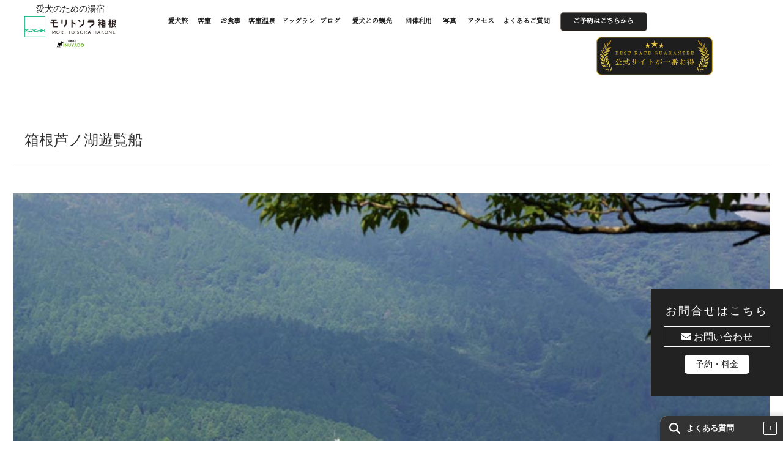

--- FILE ---
content_type: text/html; charset=UTF-8
request_url: https://www.moritosora-hakone.com/surrounding/ship/
body_size: 17821
content:
<!DOCTYPE html>
<html lang="ja">

<head>
  <!-- Google Tag Manager 弊社-->
  <script>
    (function(w, d, s, l, i) {
      w[l] = w[l] || [];
      w[l].push({
        'gtm.start': new Date().getTime(),
        event: 'gtm.js'
      });
      var f = d.getElementsByTagName(s)[0],
        j = d.createElement(s),
        dl = l != 'dataLayer' ? '&l=' + l : '';
      j.async = true;
      j.src =
        'https://www.googletagmanager.com/gtm.js?id=' + i + dl;
      f.parentNode.insertBefore(j, f);
    })(window, document, 'script', 'dataLayer', 'GTM-53MW7RHS');
  </script>
  <!-- End Google Tag Manager -->
  <!-- Google Tag Manager 予約番-->
  <script>
    (function(w, d, s, l, i) {
      w[l] = w[l] || [];
      w[l].push({
        'gtm.start': new Date().getTime(),
        event: 'gtm.js'
      });
      var f = d.getElementsByTagName(s)[0],
        j = d.createElement(s),
        dl = l != 'dataLayer' ? '&l=' + l : '';
      j.async = true;
      j.src =
        'https://www.googletagmanager.com/gtm.js?id=' + i + dl;
      f.parentNode.insertBefore(j, f);
    })(window, document, 'script', 'dataLayer', 'GTM-5XBZ2J9C');
  </script>
  <!-- End Google Tag Manager -->
  
  <meta charset="utf-8">
  <meta name="viewport" content="width=device-width,initial-scale=1.0">
  <meta name="format-detection" content="telephone=no">
  <link rel="stylesheet" href='https://www.moritosora-hakone.com/wp-content/themes/ms_hakone/css/top.css'>
  <link rel="stylesheet" href='https://www.moritosora-hakone.com/wp-content/themes/ms_hakone/css/reset.css'>
  <link rel="stylesheet" href='https://www.moritosora-hakone.com/wp-content/themes/ms_hakone/css/pickup.css'>
  <!--pickup/activity-->
  <link rel="stylesheet" href='https://www.moritosora-hakone.com/wp-content/themes/ms_hakone/css/under.css'>
  <link rel="stylesheet" href="https://www.moritosora-hakone.com/wp-content/themes/ms_hakone/css/lightbox.css">
  <link rel="stylesheet" href="https://www.moritosora-hakone.com/wp-content/themes/ms_hakone/style.css?20260118-0258">
  <link href="https://use.fontawesome.com/releases/v6.2.0/css/all.css" rel="stylesheet">
  <link href="https://fonts.googleapis.com/css?family=Kaushan+Script" rel="stylesheet">
  <link rel="preconnect" href="https://fonts.googleapis.com">
  <link rel="preconnect" href="https://fonts.gstatic.com">
  <link href='https://fonts.googleapis.com/css2?display=swap&family=Noto+Serif+JP:wght@300' rel='stylesheet'>
  <!--[if lt IE 9]>
<script src="//cdn.jsdelivr.net/html5shiv/3.7.2/html5shiv.min.js"></script>
<script src="//cdnjs.cloudflare.com/ajax/libs/respond.js/1.4.2/respond.min.js"></script>
<![endif]-->

  <link rel="stylesheet" href="https://www.moritosora-hakone.com/wp-content/themes/ms_hakone/chartqa/chartqa.css">
  <script src="https://ajax.googleapis.com/ajax/libs/jquery/3.3.1/jquery.min.js"></script>
  <script src="https://www.moritosora-hakone.com/wp-content/themes/ms_hakone/chartqa/chartqa.js"></script>
  <script>
    $(function() {
      var qa = [];
      // よくある質問ページと同じ書き方で独自タグを調整してください。
              qa = [
           {
              "title": `ご予約・お部屋について`,
              "list": [
                 {
                    "title": `定員は何名ですか？`,
                    "text": `ネイチャードッグラン、エグゼクティブドッグラン、デラックスドッグラン、スタンダードドッグラン、スイートドッグランは定員	2～3名<br />
SPAテラスは定員	2名<br />
スイートSPAテラスは定員　4名<br />
となります。<br />
`,
                  },
                 {
                    "title": `チェックイン・アウトは？`,
                    "text": `チェックインは15：00～<br />
チェックアウト翌日11：00までとなります。<br />
`,
                  },
                 {
                    "title": `キャンセル料はかかりますか？`,
                    "text": `30⽇前50％、7⽇前から100％かかります。<br />
`,
                  },
                 {
                    "title": `子供の宿泊に関して`,
                    "text": `モリトソラ箱根のご予約に関しまして中学生以上を大人同等扱い。小学生以下のお子様で寝具有りは大人料金の50％、寝具なしは2,000円とさせて頂いております。`,
                  },
                 {
                    "title": `添い寝は何人まで可能ですか？`,
                    "text": `添い寝のお子さまについては、大人1名につき1名までとなります。`,
                  },
                 {
                    "title": `ペットの頭数・追加料金に関して`,
                    "text": `愛犬の宿泊料金は無料ですが、頭数制限がございます。<br />
なお、頭数制限を超える場合は追加料金を頂戴します。  <br />
<br />
お部屋ごとの頭数制限は各お部屋ページをご確認ください。<br />
<br />
〈追加料金〉<br />
小型犬：1頭 3,000円<br />
中型犬：1頭 4,000円<br />
大型犬：1頭 5,000円`,
                  },
                              ]
            },
           {
              "title": `設備・備品について`,
              "list": [
                 {
                    "title": `アメニティはなにがありますか？`,
                    "text": `くし・ブラシ、ハミガキセット、コンディショナー、シャンプー、ボディーソープ、クレンジング、洗顔フォーム、化粧水、乳液、ボディタオル、コットン＆綿棒、バスタオル、タオル、ドライヤー、ルームウェアなどがございます。`,
                  },
                 {
                    "title": `設備は何がありますか？`,
                    "text": `エアコン、空気清浄機、洗浄機付トイレ、バス、無料WiFi、TV、ファイヤーピット（SPAテラス・スイートSPAを除く）、ミニキッチン、BBQグリル（持ち込みの場合は貸出料必要）、冷蔵庫（ビール、サワー、お茶、ソーダ、お水各1本）、電気ポット、電子レンジ、ランタン、テラス用スリッパ（大人用）、ひざかけ　などがございます。`,
                  },
                 {
                    "title": `食器類は何がありますか？`,
                    "text": `箸・スプーン・フォーク・ナイフ・お椀・茶碗・お皿・タンブラー・ワイングラス・キッチンばさみ・ピーラー・お玉・フライ返し・包丁・まな板・ラップ・アルミホイル等がございます。 <br />
※なお、わんちゃんとのびのびお過ごしいただけるよう、ガラス等の割れもののアイテムを極力取り入れておりません。ご了承ください。`,
                  },
                 {
                    "title": `素泊まりで予約しました。調理器具は借りられますか？`,
                    "text": `フライパンや鍋の貸出が可能です。事前にご相談ください。<br />
なお、BBQガスコンロ（屋外テラス）を利用される場合は、別途3,850円が必要です。`,
                  },
                 {
                    "title": `愛犬用設備は何がありますか？`,
                    "text": `当施設では、トイレトレー、トイレシーツ、食器、ウエットティッシュ、消臭ミスト、ゲージなどのご用意がございます。<br />
※ゲージはレンタル制（数に限りあり）になりますので、事前予約またはチェックイン時にお申し付けください。<br />
<br />
ゲージサイズ：横幅820mm × 奥行550mm × 高さ550mm`,
                  },
                 {
                    "title": `駐⾞場はありますか？`,
                    "text": `1部屋2台まで無料の駐車場がございます。`,
                  },
                              ]
            },
           {
              "title": `食事について`,
              "list": [
                 {
                    "title": `近くにコンビニやスーパーはありますか？`,
                    "text": `お車で約3分ほどの場所に「ファミリーマート箱根小涌園ユネッサン店」がございます。`,
                  },
                 {
                    "title": `飲料に関して`,
                    "text": `完全お部屋食となりますので、飲料はお持ち込みください。<br />
冷蔵庫には、ビール、サワー、お茶、ソーダ、お水　各1本ずつご用意しております。`,
                  },
                              ]
            },
           {
              "title": `ペット（犬）の同伴について`,
              "list": [
                 {
                    "title": `持ち物はありますか？`,
                    "text": `ご来館の際は5種以上の混合ワクチン予防接種証明書と、狂犬病予防注射済証のご持参を必ずお持ちください。<br />
また、同伴宿泊同意書を事前にご記入いただき、お持ちくださいますようお願いいたします。<br />
<br />
<p><a href="https://www.moritosora-hakone.com/wp-content/themes/ms_hakone/img/consentform.pdf" target="_blank" class="waku">宿泊同意書</a></p>`,
                  },
                 {
                    "title": `わんちゃんのご飯はありますか？`,
                    "text": `オプションでご用意しております。<br />
ご注文は前日15時までの事前予約制となっておりますので、WEB予約のオプションまたはお電話にてご予約ください。<br />
<br />
小型犬用：2,200円（税込）<br />
中型犬用：2,700円（税込）<br />
大型犬用：3,200円（税込）<br />
<br />
`,
                  },
                 {
                    "title": `わんちゃんとベッドで寝ても良いですか？`,
                    "text": `わんちゃんと一緒にベッドでご就寝の場合は、わんちゃん用お休みシーツの貸出しをご用意しております。<br />
もし粗相があった場合、クリーニング代2,000円をご請求させていただきます。何卒、ご了承ください。<br />
もしご不安でしたら、わんちゃん用オムツ着用を推奨しております。`,
                  },
                 {
                    "title": `おむつ・マナーベルトはありますか？`,
                    "text": `Sサイズ・Mサイズを各100円で販売しております。<br />
上記サイズ以外はご持参をお願いいたします。`,
                  },
                 {
                    "title": `ペットシーツはありますか？<br />
`,
                    "text": `滞在中にご利用いただけるペットシーツは合計5枚までご用意がございます。<br />
追加分は下記料金にて承ります。<br />
<br />
〈追加料金〉<br />
レギュラーサイズ：1枚 20円<br />
ワイドサイズ　　：1枚 30円`,
                  },
                 {
                    "title": `わんちゃんを温泉に入れてもいいですか？`,
                    "text": `わんちゃんのご利用はご遠慮いただいております。洗い場のご利用も禁止となります。`,
                  },
                              ]
            },
           {
              "title": `その他`,
              "list": [
                 {
                    "title": `花⽕はしてもいいですか？`,
                    "text": `はい、手持ち花火に限りご利用いただけます。以下のルールをお守りください。<br />
<br />
1．花火をされる際は、必ずフロントスタッフにお声掛けください。<br />
2．花火は指定の場所（空いている駐車場）でお願いいたします。<br />
3．花火は手持ち花火のみ可能です。（打ち上げ花火や音の大きい花火はご遠慮ください。）<br />
<br />
皆さまが安全にお楽しみいただけるよう、ご協力をお願いいたします。`,
                  },
                              ]
            },
                  ];
      
      $(".chart-add").chartqa({
        qalist: qa,
        parentTagOn: true,
      });
    });
  </script>

  <script src="https://www.moritosora-hakone.com/wp-content/themes/ms_hakone/js/scripts.js"></script>
  <link rel="stylesheet" href="https://www.moritosora-hakone.com/wp-content/themes/ms_hakone/lity/lity.min.css">
  <script src="https://www.moritosora-hakone.com/wp-content/themes/ms_hakone/lity/lity.min.js"></script>
  <script>
    //sidebar クリックして閉じる（SP用）
    $(function() {
      $('.drawer-menu li a').on('click', function() { //ページ内リンクをクリックしたとき
        $('.check').prop('checked', false); //アイテムを全部checkedはずす
      });
    });
  </script>
      <script>
      //TOPに戻るボタン
      jQuery(function($) {
        var $win = $(window),
          $main = $('body'),
          $nav = $('header'),
          navHeight = $nav.outerHeight(),
          navPos = $nav.offset().top,
          fixedClass = 'is-fixed';

        $win.on('load scroll', function() {
          var value = $(this).scrollTop();
          if (value > navPos) {
            $nav.addClass(fixedClass);
            $main.css('margin-top', navHeight);
          } else {
            $nav.removeClass(fixedClass);
            $main.css('margin-top', '0');
          }
        });
      });
    </script>
    <script>
    $(document).ready(function() {
      $('.popup-trigger').on('click', function(e) {
        e.preventDefault();
        $(this).siblings('.popup-content').css('display', 'block');
        $.lity($(this).find('img').prop('outerHTML') + $(this).siblings('.popup-content').html());
      });
    });
  </script>
  <link rel="stylesheet" href='https://www.moritosora-hakone.com/wp-content/themes/ms_hakone/slick/slick-theme.css'>
  <link rel="stylesheet" href='https://www.moritosora-hakone.com/wp-content/themes/ms_hakone/slick/slick-theme-02.css'>
  <link rel="stylesheet" href='https://www.moritosora-hakone.com/wp-content/themes/ms_hakone/slick/slick.css'>
  <script src="https://www.moritosora-hakone.com/wp-content/themes/ms_hakone/slick/slick.min.js" type="text/javaScript"
    charset="utf-8"></script>
  <script type="text/javascript">
    $(function() {
      $('.multiple-item').slick({
        autoplay: true,
        autoplaySpeed: 3000,
        infinite: true,
        dots: false,
        slidesToShow: 3,
        slidesToScroll: 3,
        centerMode: true,
        responsive: [{
          breakpoint: 896,
          settings: {
            slidesToShow: 2,
            slidesToScroll: 2,
          }
        }, {
          breakpoint: 700,
          settings: {
            slidesToShow: 1,
            slidesToScroll: 1,
          }
        }]
      });
    });
  </script>
  <script type="text/javascript">
    $(function() {
      $('.multiple-item2').slick({
        autoplay: true,
        autoplaySpeed: 3000,
        infinite: true,
        dots: false,
        slidesToShow: 3,
        slidesToScroll: 3,
        centerMode: true,
        responsive: [{
          breakpoint: 896,
          settings: {
            slidesToShow: 2,
            slidesToScroll: 2,
          }
        }, {
          breakpoint: 700,
          settings: {
            slidesToShow: 1,
            slidesToScroll: 1,
          }
        }]
      });
    });
  </script>

  <!--instagram スライダー-->
  <link rel="stylesheet" href="https://cdn.jsdelivr.net/npm/swiper@11/swiper-bundle.min.css" />
  <script src="https://cdn.jsdelivr.net/npm/swiper@11/swiper-bundle.min.js"></script>
    <script>
    //TOPに戻るボタン
    jQuery(function($) {
      var $win = $(window),
        $main = $('body'),
        $nav = $('header'),
        navHeight = $nav.outerHeight(),
        navPos = $nav.offset().top,
        fixedClass = 'is-fixed';

      $win.on('load scroll', function() {
        var value = $(this).scrollTop();
        if (value > navPos) {
          $nav.addClass(fixedClass);
          $main.css('margin-top', navHeight);
        } else {
          $nav.removeClass(fixedClass);
          $main.css('margin-top', '0');
        }
      });
    });
  </script>
  
		<!-- All in One SEO 4.8.1.1 - aioseo.com -->
		<title>箱根芦ノ湖遊覧船 | 【箱根】全室温泉風呂付 ドッグリゾート モリトソラ箱根 | ペットと泊まれる宿-いぬやど</title>
	<meta name="robots" content="max-image-preview:large" />
	<link rel="canonical" href="https://www.moritosora-hakone.com/surrounding/ship/" />
	<meta name="generator" content="All in One SEO (AIOSEO) 4.8.1.1" />
		<meta property="og:locale" content="ja_JP" />
		<meta property="og:site_name" content="【箱根】全室温泉風呂付 ドッグリゾート モリトソラ箱根 | ペットと泊まれる宿-いぬやど | 【箱根】全室温泉風呂付 ドッグリゾート モリトソラ箱根 | ペットと泊まれる宿-いぬやど" />
		<meta property="og:type" content="article" />
		<meta property="og:title" content="箱根芦ノ湖遊覧船 | 【箱根】全室温泉風呂付 ドッグリゾート モリトソラ箱根 | ペットと泊まれる宿-いぬやど" />
		<meta property="og:url" content="https://www.moritosora-hakone.com/surrounding/ship/" />
		<meta property="og:image" content="https://www.moritosora-hakone.com/wp-content/uploads/2024/03/room_newsl4.jpg" />
		<meta property="og:image:secure_url" content="https://www.moritosora-hakone.com/wp-content/uploads/2024/03/room_newsl4.jpg" />
		<meta property="og:image:width" content="900" />
		<meta property="og:image:height" content="600" />
		<meta property="article:published_time" content="2023-12-14T06:31:49+00:00" />
		<meta property="article:modified_time" content="2023-12-14T07:01:36+00:00" />
		<meta name="twitter:card" content="summary" />
		<meta name="twitter:title" content="箱根芦ノ湖遊覧船 | 【箱根】全室温泉風呂付 ドッグリゾート モリトソラ箱根 | ペットと泊まれる宿-いぬやど" />
		<meta name="twitter:image" content="https://www.moritosora-hakone.com/wp-content/uploads/2024/03/room_newsl4.jpg" />
		<script type="application/ld+json" class="aioseo-schema">
			{"@context":"https:\/\/schema.org","@graph":[{"@type":"BreadcrumbList","@id":"https:\/\/www.moritosora-hakone.com\/surrounding\/ship\/#breadcrumblist","itemListElement":[{"@type":"ListItem","@id":"https:\/\/www.moritosora-hakone.com\/#listItem","position":1,"name":"Home","item":"https:\/\/www.moritosora-hakone.com\/","nextItem":{"@type":"ListItem","@id":"https:\/\/www.moritosora-hakone.com\/surrounding\/ship\/#listItem","name":"\u7bb1\u6839\u82a6\u30ce\u6e56\u904a\u89a7\u8239"}},{"@type":"ListItem","@id":"https:\/\/www.moritosora-hakone.com\/surrounding\/ship\/#listItem","position":2,"name":"\u7bb1\u6839\u82a6\u30ce\u6e56\u904a\u89a7\u8239","previousItem":{"@type":"ListItem","@id":"https:\/\/www.moritosora-hakone.com\/#listItem","name":"Home"}}]},{"@type":"Organization","@id":"https:\/\/www.moritosora-hakone.com\/#organization","name":"\u3010\u7bb1\u6839\u3011\u5168\u5ba4\u6e29\u6cc9\u98a8\u5442\u4ed8 \u30c9\u30c3\u30b0\u30ea\u30be\u30fc\u30c8 \u30e2\u30ea\u30c8\u30bd\u30e9\u7bb1\u6839 | \u30da\u30c3\u30c8\u3068\u6cca\u307e\u308c\u308b\u5bbf-\u3044\u306c\u3084\u3069","description":"\u3010\u7bb1\u6839\u3011\u5168\u5ba4\u6e29\u6cc9\u98a8\u5442\u4ed8 \u30c9\u30c3\u30b0\u30ea\u30be\u30fc\u30c8 \u30e2\u30ea\u30c8\u30bd\u30e9\u7bb1\u6839 | \u30da\u30c3\u30c8\u3068\u6cca\u307e\u308c\u308b\u5bbf-\u3044\u306c\u3084\u3069","url":"https:\/\/www.moritosora-hakone.com\/"},{"@type":"WebPage","@id":"https:\/\/www.moritosora-hakone.com\/surrounding\/ship\/#webpage","url":"https:\/\/www.moritosora-hakone.com\/surrounding\/ship\/","name":"\u7bb1\u6839\u82a6\u30ce\u6e56\u904a\u89a7\u8239 | \u3010\u7bb1\u6839\u3011\u5168\u5ba4\u6e29\u6cc9\u98a8\u5442\u4ed8 \u30c9\u30c3\u30b0\u30ea\u30be\u30fc\u30c8 \u30e2\u30ea\u30c8\u30bd\u30e9\u7bb1\u6839 | \u30da\u30c3\u30c8\u3068\u6cca\u307e\u308c\u308b\u5bbf-\u3044\u306c\u3084\u3069","inLanguage":"ja","isPartOf":{"@id":"https:\/\/www.moritosora-hakone.com\/#website"},"breadcrumb":{"@id":"https:\/\/www.moritosora-hakone.com\/surrounding\/ship\/#breadcrumblist"},"image":{"@type":"ImageObject","url":"https:\/\/www.moritosora-hakone.com\/wp-content\/uploads\/2023\/12\/dog05.jpg","@id":"https:\/\/www.moritosora-hakone.com\/surrounding\/ship\/#mainImage","width":900,"height":600},"primaryImageOfPage":{"@id":"https:\/\/www.moritosora-hakone.com\/surrounding\/ship\/#mainImage"},"datePublished":"2023-12-14T15:31:49+09:00","dateModified":"2023-12-14T16:01:36+09:00"},{"@type":"WebSite","@id":"https:\/\/www.moritosora-hakone.com\/#website","url":"https:\/\/www.moritosora-hakone.com\/","name":"\u3010\u7bb1\u6839\u3011\u5168\u5ba4\u6e29\u6cc9\u98a8\u5442\u4ed8 \u30c9\u30c3\u30b0\u30ea\u30be\u30fc\u30c8 \u30e2\u30ea\u30c8\u30bd\u30e9\u7bb1\u6839 | \u30da\u30c3\u30c8\u3068\u6cca\u307e\u308c\u308b\u5bbf-\u3044\u306c\u3084\u3069","description":"\u3010\u7bb1\u6839\u3011\u5168\u5ba4\u6e29\u6cc9\u98a8\u5442\u4ed8 \u30c9\u30c3\u30b0\u30ea\u30be\u30fc\u30c8 \u30e2\u30ea\u30c8\u30bd\u30e9\u7bb1\u6839 | \u30da\u30c3\u30c8\u3068\u6cca\u307e\u308c\u308b\u5bbf-\u3044\u306c\u3084\u3069","inLanguage":"ja","publisher":{"@id":"https:\/\/www.moritosora-hakone.com\/#organization"}}]}
		</script>
		<!-- All in One SEO -->

<link rel='dns-prefetch' href='//www.moritosora-hakone.com' />
<script type="text/javascript">
window._wpemojiSettings = {"baseUrl":"https:\/\/s.w.org\/images\/core\/emoji\/14.0.0\/72x72\/","ext":".png","svgUrl":"https:\/\/s.w.org\/images\/core\/emoji\/14.0.0\/svg\/","svgExt":".svg","source":{"concatemoji":"https:\/\/www.moritosora-hakone.com\/wp-includes\/js\/wp-emoji-release.min.js?ver=6.1.9"}};
/*! This file is auto-generated */
!function(e,a,t){var n,r,o,i=a.createElement("canvas"),p=i.getContext&&i.getContext("2d");function s(e,t){var a=String.fromCharCode,e=(p.clearRect(0,0,i.width,i.height),p.fillText(a.apply(this,e),0,0),i.toDataURL());return p.clearRect(0,0,i.width,i.height),p.fillText(a.apply(this,t),0,0),e===i.toDataURL()}function c(e){var t=a.createElement("script");t.src=e,t.defer=t.type="text/javascript",a.getElementsByTagName("head")[0].appendChild(t)}for(o=Array("flag","emoji"),t.supports={everything:!0,everythingExceptFlag:!0},r=0;r<o.length;r++)t.supports[o[r]]=function(e){if(p&&p.fillText)switch(p.textBaseline="top",p.font="600 32px Arial",e){case"flag":return s([127987,65039,8205,9895,65039],[127987,65039,8203,9895,65039])?!1:!s([55356,56826,55356,56819],[55356,56826,8203,55356,56819])&&!s([55356,57332,56128,56423,56128,56418,56128,56421,56128,56430,56128,56423,56128,56447],[55356,57332,8203,56128,56423,8203,56128,56418,8203,56128,56421,8203,56128,56430,8203,56128,56423,8203,56128,56447]);case"emoji":return!s([129777,127995,8205,129778,127999],[129777,127995,8203,129778,127999])}return!1}(o[r]),t.supports.everything=t.supports.everything&&t.supports[o[r]],"flag"!==o[r]&&(t.supports.everythingExceptFlag=t.supports.everythingExceptFlag&&t.supports[o[r]]);t.supports.everythingExceptFlag=t.supports.everythingExceptFlag&&!t.supports.flag,t.DOMReady=!1,t.readyCallback=function(){t.DOMReady=!0},t.supports.everything||(n=function(){t.readyCallback()},a.addEventListener?(a.addEventListener("DOMContentLoaded",n,!1),e.addEventListener("load",n,!1)):(e.attachEvent("onload",n),a.attachEvent("onreadystatechange",function(){"complete"===a.readyState&&t.readyCallback()})),(e=t.source||{}).concatemoji?c(e.concatemoji):e.wpemoji&&e.twemoji&&(c(e.twemoji),c(e.wpemoji)))}(window,document,window._wpemojiSettings);
</script>
<style type="text/css">
img.wp-smiley,
img.emoji {
	display: inline !important;
	border: none !important;
	box-shadow: none !important;
	height: 1em !important;
	width: 1em !important;
	margin: 0 0.07em !important;
	vertical-align: -0.1em !important;
	background: none !important;
	padding: 0 !important;
}
</style>
	<link rel='stylesheet' id='wp-block-library-css' href='https://www.moritosora-hakone.com/wp-includes/css/dist/block-library/style.min.css?ver=6.1.9' type='text/css' media='all' />
<link rel='stylesheet' id='classic-theme-styles-css' href='https://www.moritosora-hakone.com/wp-includes/css/classic-themes.min.css?ver=1' type='text/css' media='all' />
<style id='global-styles-inline-css' type='text/css'>
body{--wp--preset--color--black: #000000;--wp--preset--color--cyan-bluish-gray: #abb8c3;--wp--preset--color--white: #ffffff;--wp--preset--color--pale-pink: #f78da7;--wp--preset--color--vivid-red: #cf2e2e;--wp--preset--color--luminous-vivid-orange: #ff6900;--wp--preset--color--luminous-vivid-amber: #fcb900;--wp--preset--color--light-green-cyan: #7bdcb5;--wp--preset--color--vivid-green-cyan: #00d084;--wp--preset--color--pale-cyan-blue: #8ed1fc;--wp--preset--color--vivid-cyan-blue: #0693e3;--wp--preset--color--vivid-purple: #9b51e0;--wp--preset--gradient--vivid-cyan-blue-to-vivid-purple: linear-gradient(135deg,rgba(6,147,227,1) 0%,rgb(155,81,224) 100%);--wp--preset--gradient--light-green-cyan-to-vivid-green-cyan: linear-gradient(135deg,rgb(122,220,180) 0%,rgb(0,208,130) 100%);--wp--preset--gradient--luminous-vivid-amber-to-luminous-vivid-orange: linear-gradient(135deg,rgba(252,185,0,1) 0%,rgba(255,105,0,1) 100%);--wp--preset--gradient--luminous-vivid-orange-to-vivid-red: linear-gradient(135deg,rgba(255,105,0,1) 0%,rgb(207,46,46) 100%);--wp--preset--gradient--very-light-gray-to-cyan-bluish-gray: linear-gradient(135deg,rgb(238,238,238) 0%,rgb(169,184,195) 100%);--wp--preset--gradient--cool-to-warm-spectrum: linear-gradient(135deg,rgb(74,234,220) 0%,rgb(151,120,209) 20%,rgb(207,42,186) 40%,rgb(238,44,130) 60%,rgb(251,105,98) 80%,rgb(254,248,76) 100%);--wp--preset--gradient--blush-light-purple: linear-gradient(135deg,rgb(255,206,236) 0%,rgb(152,150,240) 100%);--wp--preset--gradient--blush-bordeaux: linear-gradient(135deg,rgb(254,205,165) 0%,rgb(254,45,45) 50%,rgb(107,0,62) 100%);--wp--preset--gradient--luminous-dusk: linear-gradient(135deg,rgb(255,203,112) 0%,rgb(199,81,192) 50%,rgb(65,88,208) 100%);--wp--preset--gradient--pale-ocean: linear-gradient(135deg,rgb(255,245,203) 0%,rgb(182,227,212) 50%,rgb(51,167,181) 100%);--wp--preset--gradient--electric-grass: linear-gradient(135deg,rgb(202,248,128) 0%,rgb(113,206,126) 100%);--wp--preset--gradient--midnight: linear-gradient(135deg,rgb(2,3,129) 0%,rgb(40,116,252) 100%);--wp--preset--duotone--dark-grayscale: url('#wp-duotone-dark-grayscale');--wp--preset--duotone--grayscale: url('#wp-duotone-grayscale');--wp--preset--duotone--purple-yellow: url('#wp-duotone-purple-yellow');--wp--preset--duotone--blue-red: url('#wp-duotone-blue-red');--wp--preset--duotone--midnight: url('#wp-duotone-midnight');--wp--preset--duotone--magenta-yellow: url('#wp-duotone-magenta-yellow');--wp--preset--duotone--purple-green: url('#wp-duotone-purple-green');--wp--preset--duotone--blue-orange: url('#wp-duotone-blue-orange');--wp--preset--font-size--small: 13px;--wp--preset--font-size--medium: 20px;--wp--preset--font-size--large: 36px;--wp--preset--font-size--x-large: 42px;--wp--preset--spacing--20: 0.44rem;--wp--preset--spacing--30: 0.67rem;--wp--preset--spacing--40: 1rem;--wp--preset--spacing--50: 1.5rem;--wp--preset--spacing--60: 2.25rem;--wp--preset--spacing--70: 3.38rem;--wp--preset--spacing--80: 5.06rem;}:where(.is-layout-flex){gap: 0.5em;}body .is-layout-flow > .alignleft{float: left;margin-inline-start: 0;margin-inline-end: 2em;}body .is-layout-flow > .alignright{float: right;margin-inline-start: 2em;margin-inline-end: 0;}body .is-layout-flow > .aligncenter{margin-left: auto !important;margin-right: auto !important;}body .is-layout-constrained > .alignleft{float: left;margin-inline-start: 0;margin-inline-end: 2em;}body .is-layout-constrained > .alignright{float: right;margin-inline-start: 2em;margin-inline-end: 0;}body .is-layout-constrained > .aligncenter{margin-left: auto !important;margin-right: auto !important;}body .is-layout-constrained > :where(:not(.alignleft):not(.alignright):not(.alignfull)){max-width: var(--wp--style--global--content-size);margin-left: auto !important;margin-right: auto !important;}body .is-layout-constrained > .alignwide{max-width: var(--wp--style--global--wide-size);}body .is-layout-flex{display: flex;}body .is-layout-flex{flex-wrap: wrap;align-items: center;}body .is-layout-flex > *{margin: 0;}:where(.wp-block-columns.is-layout-flex){gap: 2em;}.has-black-color{color: var(--wp--preset--color--black) !important;}.has-cyan-bluish-gray-color{color: var(--wp--preset--color--cyan-bluish-gray) !important;}.has-white-color{color: var(--wp--preset--color--white) !important;}.has-pale-pink-color{color: var(--wp--preset--color--pale-pink) !important;}.has-vivid-red-color{color: var(--wp--preset--color--vivid-red) !important;}.has-luminous-vivid-orange-color{color: var(--wp--preset--color--luminous-vivid-orange) !important;}.has-luminous-vivid-amber-color{color: var(--wp--preset--color--luminous-vivid-amber) !important;}.has-light-green-cyan-color{color: var(--wp--preset--color--light-green-cyan) !important;}.has-vivid-green-cyan-color{color: var(--wp--preset--color--vivid-green-cyan) !important;}.has-pale-cyan-blue-color{color: var(--wp--preset--color--pale-cyan-blue) !important;}.has-vivid-cyan-blue-color{color: var(--wp--preset--color--vivid-cyan-blue) !important;}.has-vivid-purple-color{color: var(--wp--preset--color--vivid-purple) !important;}.has-black-background-color{background-color: var(--wp--preset--color--black) !important;}.has-cyan-bluish-gray-background-color{background-color: var(--wp--preset--color--cyan-bluish-gray) !important;}.has-white-background-color{background-color: var(--wp--preset--color--white) !important;}.has-pale-pink-background-color{background-color: var(--wp--preset--color--pale-pink) !important;}.has-vivid-red-background-color{background-color: var(--wp--preset--color--vivid-red) !important;}.has-luminous-vivid-orange-background-color{background-color: var(--wp--preset--color--luminous-vivid-orange) !important;}.has-luminous-vivid-amber-background-color{background-color: var(--wp--preset--color--luminous-vivid-amber) !important;}.has-light-green-cyan-background-color{background-color: var(--wp--preset--color--light-green-cyan) !important;}.has-vivid-green-cyan-background-color{background-color: var(--wp--preset--color--vivid-green-cyan) !important;}.has-pale-cyan-blue-background-color{background-color: var(--wp--preset--color--pale-cyan-blue) !important;}.has-vivid-cyan-blue-background-color{background-color: var(--wp--preset--color--vivid-cyan-blue) !important;}.has-vivid-purple-background-color{background-color: var(--wp--preset--color--vivid-purple) !important;}.has-black-border-color{border-color: var(--wp--preset--color--black) !important;}.has-cyan-bluish-gray-border-color{border-color: var(--wp--preset--color--cyan-bluish-gray) !important;}.has-white-border-color{border-color: var(--wp--preset--color--white) !important;}.has-pale-pink-border-color{border-color: var(--wp--preset--color--pale-pink) !important;}.has-vivid-red-border-color{border-color: var(--wp--preset--color--vivid-red) !important;}.has-luminous-vivid-orange-border-color{border-color: var(--wp--preset--color--luminous-vivid-orange) !important;}.has-luminous-vivid-amber-border-color{border-color: var(--wp--preset--color--luminous-vivid-amber) !important;}.has-light-green-cyan-border-color{border-color: var(--wp--preset--color--light-green-cyan) !important;}.has-vivid-green-cyan-border-color{border-color: var(--wp--preset--color--vivid-green-cyan) !important;}.has-pale-cyan-blue-border-color{border-color: var(--wp--preset--color--pale-cyan-blue) !important;}.has-vivid-cyan-blue-border-color{border-color: var(--wp--preset--color--vivid-cyan-blue) !important;}.has-vivid-purple-border-color{border-color: var(--wp--preset--color--vivid-purple) !important;}.has-vivid-cyan-blue-to-vivid-purple-gradient-background{background: var(--wp--preset--gradient--vivid-cyan-blue-to-vivid-purple) !important;}.has-light-green-cyan-to-vivid-green-cyan-gradient-background{background: var(--wp--preset--gradient--light-green-cyan-to-vivid-green-cyan) !important;}.has-luminous-vivid-amber-to-luminous-vivid-orange-gradient-background{background: var(--wp--preset--gradient--luminous-vivid-amber-to-luminous-vivid-orange) !important;}.has-luminous-vivid-orange-to-vivid-red-gradient-background{background: var(--wp--preset--gradient--luminous-vivid-orange-to-vivid-red) !important;}.has-very-light-gray-to-cyan-bluish-gray-gradient-background{background: var(--wp--preset--gradient--very-light-gray-to-cyan-bluish-gray) !important;}.has-cool-to-warm-spectrum-gradient-background{background: var(--wp--preset--gradient--cool-to-warm-spectrum) !important;}.has-blush-light-purple-gradient-background{background: var(--wp--preset--gradient--blush-light-purple) !important;}.has-blush-bordeaux-gradient-background{background: var(--wp--preset--gradient--blush-bordeaux) !important;}.has-luminous-dusk-gradient-background{background: var(--wp--preset--gradient--luminous-dusk) !important;}.has-pale-ocean-gradient-background{background: var(--wp--preset--gradient--pale-ocean) !important;}.has-electric-grass-gradient-background{background: var(--wp--preset--gradient--electric-grass) !important;}.has-midnight-gradient-background{background: var(--wp--preset--gradient--midnight) !important;}.has-small-font-size{font-size: var(--wp--preset--font-size--small) !important;}.has-medium-font-size{font-size: var(--wp--preset--font-size--medium) !important;}.has-large-font-size{font-size: var(--wp--preset--font-size--large) !important;}.has-x-large-font-size{font-size: var(--wp--preset--font-size--x-large) !important;}
.wp-block-navigation a:where(:not(.wp-element-button)){color: inherit;}
:where(.wp-block-columns.is-layout-flex){gap: 2em;}
.wp-block-pullquote{font-size: 1.5em;line-height: 1.6;}
</style>
<!--n2css--><!--n2js--><script type='text/javascript' src='https://www.moritosora-hakone.com/wp-includes/js/jquery/jquery.min.js?ver=3.6.1' id='jquery-core-js'></script>
<script type='text/javascript' src='https://www.moritosora-hakone.com/wp-includes/js/jquery/jquery-migrate.min.js?ver=3.3.2' id='jquery-migrate-js'></script>
<link rel="https://api.w.org/" href="https://www.moritosora-hakone.com/wp-json/" /><link rel="alternate" type="application/json" href="https://www.moritosora-hakone.com/wp-json/wp/v2/surrounding/4984" /><link rel="EditURI" type="application/rsd+xml" title="RSD" href="https://www.moritosora-hakone.com/xmlrpc.php?rsd" />
<link rel="wlwmanifest" type="application/wlwmanifest+xml" href="https://www.moritosora-hakone.com/wp-includes/wlwmanifest.xml" />
<meta name="generator" content="WordPress 6.1.9" />
<link rel='shortlink' href='https://www.moritosora-hakone.com/?p=4984' />
<link rel="alternate" type="application/json+oembed" href="https://www.moritosora-hakone.com/wp-json/oembed/1.0/embed?url=https%3A%2F%2Fwww.moritosora-hakone.com%2Fsurrounding%2Fship%2F" />
<link rel="alternate" type="text/xml+oembed" href="https://www.moritosora-hakone.com/wp-json/oembed/1.0/embed?url=https%3A%2F%2Fwww.moritosora-hakone.com%2Fsurrounding%2Fship%2F&#038;format=xml" />
<noscript><style>.lazyload[data-src]{display:none !important;}</style></noscript><style>.lazyload{background-image:none !important;}.lazyload:before{background-image:none !important;}</style><link rel="icon" href="https://www.moritosora-hakone.com/wp-content/uploads/2024/07/cropped-moritosoralogo-fav-32x32.png" sizes="32x32" />
<link rel="icon" href="https://www.moritosora-hakone.com/wp-content/uploads/2024/07/cropped-moritosoralogo-fav-192x192.png" sizes="192x192" />
<link rel="apple-touch-icon" href="https://www.moritosora-hakone.com/wp-content/uploads/2024/07/cropped-moritosoralogo-fav-180x180.png" />
<meta name="msapplication-TileImage" content="https://www.moritosora-hakone.com/wp-content/uploads/2024/07/cropped-moritosoralogo-fav-270x270.png" />
  </head>

<body>
  <!-- Google Tag Manager (noscript) 弊社-->
  <noscript>
    <iframe src="https://www.googletagmanager.com/ns.html?id=GTM-53MW7RHS" height="0" width="0"
      style="display:none;visibility:hidden"></iframe>
  </noscript>
  <!-- End Google Tag Manager (noscript) -->
  <!-- Google Tag Manager (noscript) 予約番-->
  <noscript><iframe src="https://www.googletagmanager.com/ns.html?id=GTM-5XBZ2J9C" height="0" width="0"
      style="display:none;visibility:hidden"></iframe></noscript>
  <!-- End Google Tag Manager (noscript) -->

  <div class="chart-add"><!-- --></div>

  <div class="wrapper">
          <header>
        <div class="header hidden" id="header">
          <h1>
            <div class="logo_image"><a href="https://www.moritosora-hakone.com">愛犬のための湯宿<br>
                <img src="[data-uri]"
                  alt="【箱根】全室温泉風呂付 ドッグリゾート モリトソラ箱根" data-src="https://www.moritosora-hakone.com/wp-content/themes/ms_hakone/img/moritosoralogo_inu.png" decoding="async" class="lazyload" data-eio-rwidth="913" data-eio-rheight="314"><noscript><img src="https://www.moritosora-hakone.com/wp-content/themes/ms_hakone/img/moritosoralogo_inu.png"
                  alt="【箱根】全室温泉風呂付 ドッグリゾート モリトソラ箱根" data-eio="l"></noscript></a></div>
          </h1>

          <!-- チェックボックス -->
          <input type="checkbox" class="check" id="checked">
          <label class="menu-btn" for="checked">
            <span class="bar top"></span>
            <span class="bar middle"></span>
            <span class="bar bottom"></span>
          </label>
          <label class="close-menu" for="checked"></label>
          <!-- ドロワー -->
          <nav class="drawer-menu">
            <div class="menu-top-container"><ul id="menu-top" class="menu"><li id="menu-item-5675" class="menu-item menu-item-type-post_type menu-item-object-page menu-item-5675"><a href="https://www.moritosora-hakone.com/pet/">愛犬旅</a></li>
<li id="menu-item-1255" class="menu-item menu-item-type-post_type menu-item-object-page menu-item-1255"><a href="https://www.moritosora-hakone.com/room/">客室</a></li>
<li id="menu-item-1488" class="menu-item menu-item-type-post_type menu-item-object-page menu-item-1488"><a href="https://www.moritosora-hakone.com/meal/">お食事</a></li>
<li id="menu-item-3854" class="menu-item menu-item-type-post_type menu-item-object-page menu-item-3854"><a href="https://www.moritosora-hakone.com/spa/">客室温泉</a></li>
<li id="menu-item-5758" class="menu-item menu-item-type-post_type menu-item-object-page menu-item-5758"><a href="https://www.moritosora-hakone.com/dogrun/">ドッグラン</a></li>
<li id="menu-item-10744" class="menu-item menu-item-type-custom menu-item-object-custom menu-item-10744"><a href="https://www.moritosora-hakone.com/blog/">ブログ</a></li>
<li id="menu-item-2085" class="menu-item menu-item-type-custom menu-item-object-custom menu-item-2085"><a href="https://www.moritosora-hakone.com/surrounding/">愛犬との観光</a></li>
<li id="menu-item-10579" class="menu-item menu-item-type-post_type menu-item-object-page menu-item-10579"><a href="https://www.moritosora-hakone.com/group/">団体利用</a></li>
<li id="menu-item-7160" class="show_slide menu-item menu-item-type-custom menu-item-object-custom menu-item-7160"><a>写真</a></li>
<li id="menu-item-3952" class="menu-item menu-item-type-custom menu-item-object-custom menu-item-home menu-item-3952"><a href="https://www.moritosora-hakone.com/#topaccess">アクセス</a></li>
<li id="menu-item-1493" class="menu-item menu-item-type-custom menu-item-object-custom menu-item-1493"><a href="https://www.moritosora-hakone.com/qa/">よくあるご質問</a></li>
<li id="menu-item-155" class="menu-item menu-item-type-custom menu-item-object-custom menu-item-155"><a target="_blank" rel="noopener" href="https://reserve.489ban.net/client/moritosora-hakone/0/plan/stay?planTags%5B23693%5D=1&#038;searchTagMode=0&#038;keepTags=2&#038;redirect=0">ご予約はこちらから</a></li>
</ul></div>            <!-- ベストレートロゴ画像（PC版） -->
            <div class="best-rate-logo-pc">
              <img src="[data-uri]" alt="ベストレートロゴ" data-src="https://www.moritosora-hakone.com/wp-content/themes/ms_hakone/img/bestrate_pc.png" decoding="async" class="lazyload" data-eio-rwidth="750" data-eio-rheight="250"><noscript><img src="https://www.moritosora-hakone.com/wp-content/themes/ms_hakone/img/bestrate_pc.png" alt="ベストレートロゴ" data-eio="l"></noscript>
            </div>
          </nav>
        </div>
        <!-- ベストレートロゴ画像（SP版） -->
        <div class="best-rate-logo-sp">
          <img src="[data-uri]" alt="ベストレートロゴ" data-src="https://www.moritosora-hakone.com/wp-content/themes/ms_hakone/img/bestrate_sp.png" decoding="async" class="lazyload" data-eio-rwidth="599" data-eio-rheight="380"><noscript><img src="https://www.moritosora-hakone.com/wp-content/themes/ms_hakone/img/bestrate_sp.png" alt="ベストレートロゴ" data-eio="l"></noscript>
        </div>
      </header>
    <div class="wrapper">
    <div class="page_top_view mb_60 single_top">
      <div class="pankuzu mb_60">
        <div class="breadcrumbs container" typeof="BreadcrumbList" vocab="https://schema.org/">
          <!-- Breadcrumb NavXT 7.4.1 -->
<span property="itemListElement" typeof="ListItem"><a property="item" typeof="WebPage" title="Go to 【箱根】全室温泉風呂付 ドッグリゾート モリトソラ箱根 | ペットと泊まれる宿-いぬやど." href="https://www.moritosora-hakone.com" class="home" ><span property="name">TOP</span></a><meta property="position" content="1"></span> &gt; <span property="itemListElement" typeof="ListItem"><a property="item" typeof="WebPage" title="Go to 周辺観光." href="https://www.moritosora-hakone.com/surrounding/" class="archive post-surrounding-archive" ><span property="name">周辺観光</span></a><meta property="position" content="2"></span> &gt; <span property="itemListElement" typeof="ListItem"><span property="name" class="post post-surrounding current-item">箱根芦ノ湖遊覧船</span><meta property="url" content="https://www.moritosora-hakone.com/surrounding/ship/"><meta property="position" content="3"></span>        </div>
      </div>
    </div>

  <div class="main_contents">
    <div class="main_contents_bk container">
                    <div class="content_width">
          <h2 class="gothic article_title">
          箱根芦ノ湖遊覧船          </h2>
          <div class="contents_mainimg">
            <p class="mb_25"><img width="900" height="600" src="[data-uri]" class="attachment-full size-full wp-post-image lazyload" alt="" decoding="async" data-src="https://www.moritosora-hakone.com/wp-content/uploads/2023/12/dog05.jpg" data-eio-rwidth="900" data-eio-rheight="600" /><noscript><img width="900" height="600" src="https://www.moritosora-hakone.com/wp-content/uploads/2023/12/dog05.jpg" class="attachment-full size-full wp-post-image" alt="" decoding="async" data-eio="l" /></noscript></p>
          <p>箱根芦ノ湖遊覧船は定員700名の大型客船で、愛犬と芦ノ湖をのんびりと遊覧♪<br />
3階、4階部分のデッキでは、リードを付けてわんちゃんと一緒に歩くことも可能です。</p>
<p><a href="https://www.hakone-yuransen.jp/pet/" title="注意事項" rel="noopener" target="_blank">https://www.hakone-yuransen.jp/pet/</a></p>
          <p>※掲載写真はイメージです。</p>
          </div>
                    <dl class="table-dot fb">
            <dt>公式HP</dt>
            <dd>
              <a href="https://www.hakone-yuransen.jp/" target="_blank">https://www.hakone-yuransen.jp/              </a>
            </dd>
          </dl>
                                                                                <dl class="table-dot fb">
            <dt>場所</dt>
            <dd>
              箱根関所跡港/元箱根港/箱根園港            </dd>
          </dl>
                              <dl class="table-dot fb">
            <dt>注意事項</dt>
            <dd>
              詳細は公式サイトをご確認ください。            </dd>
          </dl>
                    <div class="googlemap">
                      </div>
                            </div>
    </div>
  </div>
    <article class="atc02 food_content mb_60">
      <h3 class="green-belt container">周辺観光</h3>
        <ul class="container">
                               <li>
                    <p class="food_content__img">
                        <a href="https://www.moritosora-hakone.com/surrounding/gora-park/">
                            <img width="360" height="240" src="[data-uri]" class="attachment-360x240 size-360x240 wp-post-image lazyload" alt="" decoding="async" loading="lazy" data-src="https://www.moritosora-hakone.com/wp-content/uploads/2025/12/areainfo05.jpg" data-eio-rwidth="900" data-eio-rheight="599" /><noscript><img width="360" height="240" src="https://www.moritosora-hakone.com/wp-content/uploads/2025/12/areainfo05.jpg" class="attachment-360x240 size-360x240 wp-post-image" alt="" decoding="async" loading="lazy" data-eio="l" /></noscript>                        </a>
                    </p>
                    <h3 class="food_content__ttl">
                      <a href="https://www.moritosora-hakone.com/surrounding/gora-park/">箱根強羅公園（強羅公園）</a>
                    </h3>
                    <p class="food_content__desc">
                        <a href="https://www.moritosora-hakone.com/surrounding/gora-park/">「箱根強羅公園」は、季節の花々が美しく咲き誇る人気の観光スポットです。

園…</a>
                    </p>
                </li>
                                <li>
                    <p class="food_content__img">
                        <a href="https://www.moritosora-hakone.com/surrounding/polamuseum/">
                            <img width="360" height="240" src="[data-uri]" class="attachment-360x240 size-360x240 wp-post-image lazyload" alt="" decoding="async" loading="lazy" data-src="https://www.moritosora-hakone.com/wp-content/uploads/2025/12/areainfo03.jpg" data-eio-rwidth="900" data-eio-rheight="600" /><noscript><img width="360" height="240" src="https://www.moritosora-hakone.com/wp-content/uploads/2025/12/areainfo03.jpg" class="attachment-360x240 size-360x240 wp-post-image" alt="" decoding="async" loading="lazy" data-eio="l" /></noscript>                        </a>
                    </p>
                    <h3 class="food_content__ttl">
                      <a href="https://www.moritosora-hakone.com/surrounding/polamuseum/">ポーラ美術館</a>
                    </h3>
                    <p class="food_content__desc">
                        <a href="https://www.moritosora-hakone.com/surrounding/polamuseum/">「ポーラ美術館」は、印象派をはじめとした約10,000点の名画や工芸品を展示する…</a>
                    </p>
                </li>
                                <li>
                    <p class="food_content__img">
                        <a href="https://www.moritosora-hakone.com/surrounding/panorama-park/">
                            <img width="360" height="240" src="[data-uri]" class="attachment-360x240 size-360x240 wp-post-image lazyload" alt="" decoding="async" loading="lazy" data-src="https://www.moritosora-hakone.com/wp-content/uploads/2025/12/areainfo02.jpg" data-eio-rwidth="900" data-eio-rheight="600" /><noscript><img width="360" height="240" src="https://www.moritosora-hakone.com/wp-content/uploads/2025/12/areainfo02.jpg" class="attachment-360x240 size-360x240 wp-post-image" alt="" decoding="async" loading="lazy" data-eio="l" /></noscript>                        </a>
                    </p>
                    <h3 class="food_content__ttl">
                      <a href="https://www.moritosora-hakone.com/surrounding/panorama-park/">富士・芦ノ湖パノラマパーク</a>
                    </h3>
                    <p class="food_content__desc">
                        <a href="https://www.moritosora-hakone.com/surrounding/panorama-park/">箱根園内に広がる「富士・芦ノ湖パノラマパーク」は、富士山や芦ノ湖の大パノラマを望…</a>
                    </p>
                </li>
                                <li>
                    <p class="food_content__img">
                        <a href="https://www.moritosora-hakone.com/surrounding/hakoneyumoto/">
                            <img width="360" height="240" src="[data-uri]" class="attachment-360x240 size-360x240 wp-post-image lazyload" alt="" decoding="async" loading="lazy" data-src="https://www.moritosora-hakone.com/wp-content/uploads/2025/12/areainfo04.jpg" data-eio-rwidth="900" data-eio-rheight="600" /><noscript><img width="360" height="240" src="https://www.moritosora-hakone.com/wp-content/uploads/2025/12/areainfo04.jpg" class="attachment-360x240 size-360x240 wp-post-image" alt="" decoding="async" loading="lazy" data-eio="l" /></noscript>                        </a>
                    </p>
                    <h3 class="food_content__ttl">
                      <a href="https://www.moritosora-hakone.com/surrounding/hakoneyumoto/">箱根湯本駅前商店街</a>
                    </h3>
                    <p class="food_content__desc">
                        <a href="https://www.moritosora-hakone.com/surrounding/hakoneyumoto/">箱根観光の玄関口である箱根湯本駅の周辺に広がる商店街。
多数の飲食店や土産店が…</a>
                    </p>
                </li>
                                <li>
                    <p class="food_content__img">
                        <a href="https://www.moritosora-hakone.com/surrounding/hakone-shisseikaen/">
                            <img width="360" height="240" src="[data-uri]" class="attachment-360x240 size-360x240 wp-post-image lazyload" alt="" decoding="async" loading="lazy" data-src="https://www.moritosora-hakone.com/wp-content/uploads/2025/12/areainfo01.jpg" data-eio-rwidth="900" data-eio-rheight="600" /><noscript><img width="360" height="240" src="https://www.moritosora-hakone.com/wp-content/uploads/2025/12/areainfo01.jpg" class="attachment-360x240 size-360x240 wp-post-image" alt="" decoding="async" loading="lazy" data-eio="l" /></noscript>                        </a>
                    </p>
                    <h3 class="food_content__ttl">
                      <a href="https://www.moritosora-hakone.com/surrounding/hakone-shisseikaen/">箱根湿生花園</a>
                    </h3>
                    <p class="food_content__desc">
                        <a href="https://www.moritosora-hakone.com/surrounding/hakone-shisseikaen/">四季折々の花々や湿原植物など、約1,700種の貴重な植物が観賞できる自然植物園で…</a>
                    </p>
                </li>
                                <li>
                    <p class="food_content__img">
                        <a href="https://www.moritosora-hakone.com/surrounding/aquarium/">
                            <img width="360" height="240" src="[data-uri]" class="attachment-360x240 size-360x240 wp-post-image lazyload" alt="" decoding="async" loading="lazy" data-src="https://www.moritosora-hakone.com/wp-content/uploads/2023/12/areainfo00.jpg" data-eio-rwidth="900" data-eio-rheight="600" /><noscript><img width="360" height="240" src="https://www.moritosora-hakone.com/wp-content/uploads/2023/12/areainfo00.jpg" class="attachment-360x240 size-360x240 wp-post-image" alt="" decoding="async" loading="lazy" data-eio="l" /></noscript>                        </a>
                    </p>
                    <h3 class="food_content__ttl">
                      <a href="https://www.moritosora-hakone.com/surrounding/aquarium/">箱根園水族館</a>
                    </h3>
                    <p class="food_content__desc">
                        <a href="https://www.moritosora-hakone.com/surrounding/aquarium/">様々な魚のほか、アザラシも居る箱根園水族館は、日本で一番標高の高いところにありま…</a>
                    </p>
                </li>
                                <li>
                    <p class="food_content__img">
                        <a href="https://www.moritosora-hakone.com/surrounding/ship/">
                            <img width="360" height="240" src="[data-uri]" class="attachment-360x240 size-360x240 wp-post-image lazyload" alt="" decoding="async" loading="lazy" data-src="https://www.moritosora-hakone.com/wp-content/uploads/2023/12/dog05.jpg" data-eio-rwidth="900" data-eio-rheight="600" /><noscript><img width="360" height="240" src="https://www.moritosora-hakone.com/wp-content/uploads/2023/12/dog05.jpg" class="attachment-360x240 size-360x240 wp-post-image" alt="" decoding="async" loading="lazy" data-eio="l" /></noscript>                        </a>
                    </p>
                    <h3 class="food_content__ttl">
                      <a href="https://www.moritosora-hakone.com/surrounding/ship/">箱根芦ノ湖遊覧船</a>
                    </h3>
                    <p class="food_content__desc">
                        <a href="https://www.moritosora-hakone.com/surrounding/ship/">箱根芦ノ湖遊覧船は定員700名の大型客船で、愛犬と芦ノ湖をのんびりと遊覧♪
3…</a>
                    </p>
                </li>
                                <li>
                    <p class="food_content__img">
                        <a href="https://www.moritosora-hakone.com/surrounding/art/">
                            <img width="360" height="240" src="[data-uri]" class="attachment-360x240 size-360x240 wp-post-image lazyload" alt="" decoding="async" loading="lazy" data-src="https://www.moritosora-hakone.com/wp-content/uploads/2023/12/dog04.jpg" data-eio-rwidth="900" data-eio-rheight="600" /><noscript><img width="360" height="240" src="https://www.moritosora-hakone.com/wp-content/uploads/2023/12/dog04.jpg" class="attachment-360x240 size-360x240 wp-post-image" alt="" decoding="async" loading="lazy" data-eio="l" /></noscript>                        </a>
                    </p>
                    <h3 class="food_content__ttl">
                      <a href="https://www.moritosora-hakone.com/surrounding/art/">成川美術館</a>
                    </h3>
                    <p class="food_content__desc">
                        <a href="https://www.moritosora-hakone.com/surrounding/art/">箱根芦ノ湖にある成川美術館では、主に日本画の企画展示のほか、常設展示、絶景をお楽…</a>
                    </p>
                </li>
                                <li>
                    <p class="food_content__img">
                        <a href="https://www.moritosora-hakone.com/surrounding/hakonejinja/">
                            <img width="360" height="240" src="[data-uri]" class="attachment-360x240 size-360x240 wp-post-image lazyload" alt="" decoding="async" loading="lazy" data-src="https://www.moritosora-hakone.com/wp-content/uploads/2023/09/4210676_m.jpg" data-eio-rwidth="1280" data-eio-rheight="853" /><noscript><img width="360" height="240" src="https://www.moritosora-hakone.com/wp-content/uploads/2023/09/4210676_m.jpg" class="attachment-360x240 size-360x240 wp-post-image" alt="" decoding="async" loading="lazy" data-eio="l" /></noscript>                        </a>
                    </p>
                    <h3 class="food_content__ttl">
                      <a href="https://www.moritosora-hakone.com/surrounding/hakonejinja/">箱根神社</a>
                    </h3>
                    <p class="food_content__desc">
                        <a href="https://www.moritosora-hakone.com/surrounding/hakonejinja/">御鎮座1250年を超える箱根神社は、もともとは数多の武将が訪れる心願成就、勝負の…</a>
                    </p>
                </li>
                                <li>
                    <p class="food_content__img">
                        <a href="https://www.moritosora-hakone.com/surrounding/sengokuhara/">
                            <img width="360" height="240" src="[data-uri]" class="attachment-360x240 size-360x240 wp-post-image lazyload" alt="" decoding="async" loading="lazy" data-src="https://www.moritosora-hakone.com/wp-content/uploads/2023/09/25282911_m.jpg" data-eio-rwidth="1280" data-eio-rheight="853" /><noscript><img width="360" height="240" src="https://www.moritosora-hakone.com/wp-content/uploads/2023/09/25282911_m.jpg" class="attachment-360x240 size-360x240 wp-post-image" alt="" decoding="async" loading="lazy" data-eio="l" /></noscript>                        </a>
                    </p>
                    <h3 class="food_content__ttl">
                      <a href="https://www.moritosora-hakone.com/surrounding/sengokuhara/">仙石原すすき草原</a>
                    </h3>
                    <p class="food_content__desc">
                        <a href="https://www.moritosora-hakone.com/surrounding/sengokuhara/">「かながわの景勝50選」「かながわの花の名所100選」にも選ばれている名所で、毎…</a>
                    </p>
                </li>
                                <li>
                    <p class="food_content__img">
                        <a href="https://www.moritosora-hakone.com/surrounding/04/">
                            <img width="360" height="240" src="[data-uri]" class="attachment-360x240 size-360x240 wp-post-image lazyload" alt="" decoding="async" loading="lazy" data-src="https://www.moritosora-hakone.com/wp-content/uploads/2023/03/hakone_4.jpg" data-eio-rwidth="900" data-eio-rheight="600" /><noscript><img width="360" height="240" src="https://www.moritosora-hakone.com/wp-content/uploads/2023/03/hakone_4.jpg" class="attachment-360x240 size-360x240 wp-post-image" alt="" decoding="async" loading="lazy" data-eio="l" /></noscript>                        </a>
                    </p>
                    <h3 class="food_content__ttl">
                      <a href="https://www.moritosora-hakone.com/surrounding/04/">箱根ロープウェイ</a>
                    </h3>
                    <p class="food_content__desc">
                        <a href="https://www.moritosora-hakone.com/surrounding/04/">箱根ロープウェイは、全長約4km、神奈川県足柄下郡箱根町の早雲山駅と桃源台駅を結…</a>
                    </p>
                </li>
                                <li>
                    <p class="food_content__img">
                        <a href="https://www.moritosora-hakone.com/surrounding/owakudani/">
                            <img width="360" height="240" src="[data-uri]" class="attachment-360x240 size-360x240 wp-post-image lazyload" alt="" decoding="async" loading="lazy" data-src="https://www.moritosora-hakone.com/wp-content/uploads/2022/09/DSC_0623.jpg" data-eio-rwidth="1152" data-eio-rheight="768" /><noscript><img width="360" height="240" src="https://www.moritosora-hakone.com/wp-content/uploads/2022/09/DSC_0623.jpg" class="attachment-360x240 size-360x240 wp-post-image" alt="" decoding="async" loading="lazy" data-eio="l" /></noscript>                        </a>
                    </p>
                    <h3 class="food_content__ttl">
                      <a href="https://www.moritosora-hakone.com/surrounding/owakudani/">大涌谷</a>
                    </h3>
                    <p class="food_content__desc">
                        <a href="https://www.moritosora-hakone.com/surrounding/owakudani/">3000年前の箱根山最後の噴火の際に作られた火口エリアで、今も噴気を上げる大涌谷…</a>
                    </p>
                </li>
                                <li>
                    <p class="food_content__img">
                        <a href="https://www.moritosora-hakone.com/surrounding/ashinoko/">
                            <img width="360" height="240" src="[data-uri]" class="attachment-360x240 size-360x240 wp-post-image lazyload" alt="" decoding="async" loading="lazy" data-src="https://www.moritosora-hakone.com/wp-content/uploads/2022/09/hakone_2.jpg" data-eio-rwidth="900" data-eio-rheight="600" /><noscript><img width="360" height="240" src="https://www.moritosora-hakone.com/wp-content/uploads/2022/09/hakone_2.jpg" class="attachment-360x240 size-360x240 wp-post-image" alt="" decoding="async" loading="lazy" data-eio="l" /></noscript>                        </a>
                    </p>
                    <h3 class="food_content__ttl">
                      <a href="https://www.moritosora-hakone.com/surrounding/ashinoko/">芦ノ湖</a>
                    </h3>
                    <p class="food_content__desc">
                        <a href="https://www.moritosora-hakone.com/surrounding/ashinoko/">芦ノ湖は、神奈川県足柄下郡箱根町にある、箱根山のカルデラ湖。

四季折々の自…</a>
                    </p>
                </li>
                                        </ul>
  </article>
</div>
  <div id="resort-rg">
  <div class="rg_group container">
    <h3 class="h_bar mincho">「いぬやど」掲載施設</h3>
    <p class="ta_c mb_40 mt_40">愛犬・ペットと泊まれるお宿探しなら<br class="br_sp">「いぬやど」</p>
    <div class="box">
      <ul>
                <li>
          <div class="photo">
			   <a href="https://www.dogresort-hitachi.com/" target="_blank">
			   			  <section style="width: 90px; height: 60px; background-size: cover;" class="lazyload" data-back="https://www.moritosora-hakone.com/wp-content/uploads/2026/01/dogresort-hitachi.jpg"></section></a>
		</div>
          <div class="txt">
			<a href="https://www.dogresort-hitachi.com/" target="_blank">
            <h4 class="rg_group mincho">
              【茨城】Grande Private Dog Resort Hitachi            </h4>
            </a>
		  </div>
        </li>
                <li>
          <div class="photo">
			   <a href="https://www.hakone-dog-resort.com/" target="_blank">
			   			  <section style="width: 90px; height: 60px; background-size: cover;" class="lazyload" data-back="https://www.moritosora-hakone.com/wp-content/uploads/2025/01/mountview.jpg"></section></a>
		</div>
          <div class="txt">
			<a href="https://www.hakone-dog-resort.com/" target="_blank">
            <h4 class="rg_group mincho">
              【神奈川】川涌の湯 マウントビュー箱根            </h4>
            </a>
		  </div>
        </li>
                <li>
          <div class="photo">
			   <a href="https://www.hakone-villa.com/" target="_blank">
			   			  <section style="width: 90px; height: 60px; background-size: cover;" class="lazyload" data-back="https://www.moritosora-hakone.com/wp-content/uploads/2023/12/mv3.jpg"></section></a>
		</div>
          <div class="txt">
			<a href="https://www.hakone-villa.com/" target="_blank">
            <h4 class="rg_group mincho">
              【神奈川】ときリゾート 箱根別邸            </h4>
            </a>
		  </div>
        </li>
                <li>
          <div class="photo">
			   <a href="https://www.kanagawa-glamping.com/" target="_blank">
			   			  <section style="width: 90px; height: 60px; background-size: cover;" class="lazyload" data-back="https://www.moritosora-hakone.com/wp-content/uploads/2023/03/ygwra.jpg"></section></a>
		</div>
          <div class="txt">
			<a href="https://www.kanagawa-glamping.com/" target="_blank">
            <h4 class="rg_group mincho">
              【神奈川】ザ ベース グランピング 湯河原            </h4>
            </a>
		  </div>
        </li>
                <li>
          <div class="photo">
			   <a href="https://www.dog-auberge-fugetsu.com/" target="_blank">
			   			  <section style="width: 90px; height: 60px; background-size: cover;" class="lazyload" data-back="https://www.moritosora-hakone.com/wp-content/uploads/2024/11/br_fugetsu.jpg"></section></a>
		</div>
          <div class="txt">
			<a href="https://www.dog-auberge-fugetsu.com/" target="_blank">
            <h4 class="rg_group mincho">
              【千葉】ドッグオーベルジュ千葉勝浦　離れ風月            </h4>
            </a>
		  </div>
        </li>
                <li>
          <div class="photo">
			   <a href="https://www.isumi-chiba-suitevilla.com/" target="_blank">
			   			  <section style="width: 90px; height: 60px; background-size: cover;" class="lazyload" data-back="https://www.moritosora-hakone.com/wp-content/uploads/2023/12/itsukiri_spa2.jpg"></section></a>
		</div>
          <div class="txt">
			<a href="https://www.isumi-chiba-suitevilla.com/" target="_blank">
            <h4 class="rg_group mincho">
              【千葉】五氣里-itsukiri-            </h4>
            </a>
		  </div>
        </li>
                <li>
          <div class="photo">
			   <a href="https://www.privatevilla-chiba.com/" target="_blank">
			   			  <section style="width: 90px; height: 60px; background-size: cover;" class="lazyload" data-back="https://www.moritosora-hakone.com/wp-content/uploads/2023/12/room1-1.jpg"></section></a>
		</div>
          <div class="txt">
			<a href="https://www.privatevilla-chiba.com/" target="_blank">
            <h4 class="rg_group mincho">
              【千葉】ドッグヴィラ千葉南房総            </h4>
            </a>
		  </div>
        </li>
                <li>
          <div class="photo">
			   <a href="https://www.chiba-privatevilla.com/" target="_blank">
			   			  <section style="width: 90px; height: 60px; background-size: cover;" class="lazyload" data-back="https://www.moritosora-hakone.com/wp-content/uploads/2022/08/ransui_1.jpg"></section></a>
		</div>
          <div class="txt">
			<a href="https://www.chiba-privatevilla.com/" target="_blank">
            <h4 class="rg_group mincho">
              【千葉】Private Ocean Villa 【VILLA 藍水-ransui-】            </h4>
            </a>
		  </div>
        </li>
                <li>
          <div class="photo">
			   <a href="https://www.minamiboso-oceanresort.com/" target="_blank">
			   			  <section style="width: 90px; height: 60px; background-size: cover;" class="lazyload" data-back="https://www.moritosora-hakone.com/wp-content/uploads/2024/10/rg-bondsspaoceanprivatevilla.jpg"></section></a>
		</div>
          <div class="txt">
			<a href="https://www.minamiboso-oceanresort.com/" target="_blank">
            <h4 class="rg_group mincho">
              【千葉】THE BONDS SPA オーシャンプライベートヴィラ -千葉白浜-            </h4>
            </a>
		  </div>
        </li>
                <li>
          <div class="photo">
			   <a href="https://www.chibaisumi-glamping.com/" target="_blank">
			   			  <section style="width: 90px; height: 60px; background-size: cover;" class="lazyload" data-back="https://www.moritosora-hakone.com/wp-content/uploads/2023/03/isumi.jpg"></section></a>
		</div>
          <div class="txt">
			<a href="https://www.chibaisumi-glamping.com/" target="_blank">
            <h4 class="rg_group mincho">
              【千葉】THE BONDS オーシャンフロントヴィラ -千葉いすみ-            </h4>
            </a>
		  </div>
        </li>
                <li>
          <div class="photo">
			   <a href="https://www.chibaichinomiya-glamping.com/" target="_blank">
			   			  <section style="width: 90px; height: 60px; background-size: cover;" class="lazyload" data-back="https://www.moritosora-hakone.com/wp-content/uploads/2023/12/sidebyside_top01.jpg"></section></a>
		</div>
          <div class="txt">
			<a href="https://www.chibaichinomiya-glamping.com/" target="_blank">
            <h4 class="rg_group mincho">
              【千葉】SIDE-BY-SIDE DOGCOTTAGE千葉一宮            </h4>
            </a>
		  </div>
        </li>
                <li>
          <div class="photo">
			   <a href="https://www.yamanashi-dogresort.com/" target="_blank">
			   			  <section style="width: 90px; height: 60px; background-size: cover;" class="lazyload" data-back="https://www.moritosora-hakone.com/wp-content/uploads/2024/03/dogfujikawaguchiko13.jpg"></section></a>
		</div>
          <div class="txt">
			<a href="https://www.yamanashi-dogresort.com/" target="_blank">
            <h4 class="rg_group mincho">
              【山梨】ドッグヴィラ富士河口湖            </h4>
            </a>
		  </div>
        </li>
                      </ul>
    </div>
    <div class="rg_details">
      <dl>
        <a href="https://www.pet-inu-yado.com/" target="_blank">
        <dt class="mincho">「いぬやど」とは？ <i class="fas fa-external-link-alt"></i></dt>
        </a>
        <dd>関東・関西・東海・中国エリアを中心とした国内のわんちゃんと一緒に宿泊できる施設をネット予約できるポータルサイト。愛犬とのお出かけ情報やお役立ちコラムも満載！</dd>
      </dl>
      <dl>
        <a href="https://www.pet-inu-yado.com/" target="_blank">
        <dt class="mincho">愛犬と一緒に宿泊できる施設をお探しの方へ <i class="fas fa-external-link-alt"></i></dt>
        </a>
        <dd>エリア、施設のスペックなどから宿泊施設をお選びいただき、ご予約まで行っていただけます。</dd>
      </dl>
      <dl>
        <a href="https://www.pet-inu-yado.com/participation/" target="_blank">
        <dt class="mincho">施設運営者様へ <i class="fas fa-external-link-alt"></i></dt>
        </a>
        <dd>ひともペットも“ワクワクする体験を”<br>
「いぬやど」はペットと泊まれる宿泊施設に特化した集客支援サービスです。<br>
多種多様な集客事例・提案・企画力を基にクライアントの売上、施設利用者様の満足度を最大化します。</dd>
      </dl>
    </div>
  </div>
</div>
<div class="reserve_pc mincho">
  <div class="reserve_text">
    <p>お問合せはこちら</p>
    <div class="telbox"><!--<a href="mailto:【アドレス】?subject=【プライベートヴィラグランピング山中湖】お問い合わせ" class="reserve_tel">メール問合はこちら</a>--> 
      <a href="mailto:info@moritosora-hakone.com?subject=【モリトソラ箱根】お問い合わせ" class="reserve_tel"><i class="fas fa-envelope"></i> お問い合わせ</a></div>
  </div>
  <div class="reserve_to489"><a href="https://reserve.489ban.net/client/moritosora-hakone/0/plan/stay?planTags%5B23693%5D=1&searchTagMode=0&keepTags=2&redirect=0" target="_blank" class="to489"> 予約・料金</a></div>
</div>

<footer>
<div class="foot_container">
<div class="f_menu">
  <div class="info">
    <h2>
      <div class="logo_image mb_25"><a href="https://www.moritosora-hakone.com" style="color: #222; font-size: 18px;">愛犬のための湯宿<br>
		  <img src="[data-uri]" data-src="https://www.moritosora-hakone.com/wp-content/themes/ms_hakone/img/moritosoralogo_inu.png" decoding="async" class="lazyload" data-eio-rwidth="913" data-eio-rheight="314"><noscript><img src="https://www.moritosora-hakone.com/wp-content/themes/ms_hakone/img/moritosoralogo_inu.png" data-eio="l"></noscript></a></div>
    </h2>
    <p class="checkin mb_10">〒250-0406 <br>神奈川県足柄下郡箱根町小涌谷439-2</p>
    <p>メール：<a href="mailto:info@moritosora-hakone.com?subject=【モリトソラ箱根】お問い合わせ" style="color: #222;">info@moritosora-hakone.com</a></p>
    <p class="form_btn"><a href="mailto:info@moritosora-hakone.com?subject=【モリトソラ箱根】お問い合わせ" style="color: #222;">Mail お問い合わせはこちら</a></p>
    <p class="tel"><a href="tel:0460-83-8263"><i class="fas fa-phone"></i> 0460-83-8263</a></p>
	<p class="time">受付時間　AM10:00～PM6：00</p>
    <div class="ftt_rese mb_20 mt_20"><a href="https://www.moritosora-hakone.com/wp-content/themes/ms_hakone/img/consentform.pdf" target="_blank">同意書</a> </div>
    <div class="ftt_rese mb_20 mt_20"> <a href="https://reserve.489ban.net/client/moritosora-hakone/0/plan/stay?planTags%5B23693%5D=1&searchTagMode=0&keepTags=2&redirect=0" target="_blank">予約・料金</a> </div>
	 	<p class="time">当館ではご予約・変更・追加・キャンセルは<br>
      WEB限定となります。ご了承くださいませ。</p></div>
   <div id="footer-menu">
    <div class="menu-footer-menu-container"><ul id="menu-footer-menu" class="menu"><li id="menu-item-5674" class="menu-item menu-item-type-post_type menu-item-object-page menu-item-5674"><a href="https://www.moritosora-hakone.com/pet/">愛犬旅</a></li>
<li id="menu-item-1263" class="menu-item menu-item-type-post_type menu-item-object-page menu-item-1263"><a href="https://www.moritosora-hakone.com/room/">客室</a></li>
<li id="menu-item-1487" class="menu-item menu-item-type-post_type menu-item-object-page menu-item-1487"><a href="https://www.moritosora-hakone.com/meal/">お食事</a></li>
<li id="menu-item-3855" class="menu-item menu-item-type-post_type menu-item-object-page menu-item-3855"><a href="https://www.moritosora-hakone.com/spa/">客室温泉</a></li>
<li id="menu-item-5759" class="menu-item menu-item-type-post_type menu-item-object-page menu-item-5759"><a href="https://www.moritosora-hakone.com/dogrun/">ドッグラン</a></li>
<li id="menu-item-2080" class="menu-item menu-item-type-custom menu-item-object-custom menu-item-2080"><a href="https://www.moritosora-hakone.com/surrounding/">愛犬との観光</a></li>
<li id="menu-item-10578" class="menu-item menu-item-type-post_type menu-item-object-page menu-item-10578"><a href="https://www.moritosora-hakone.com/group/">団体利用</a></li>
<li id="menu-item-3953" class="menu-item menu-item-type-custom menu-item-object-custom menu-item-home menu-item-3953"><a href="https://www.moritosora-hakone.com/#topaccess">アクセス</a></li>
<li id="menu-item-1494" class="menu-item menu-item-type-custom menu-item-object-custom menu-item-1494"><a href="https://www.moritosora-hakone.com/qa/">よくあるご質問</a></li>
</ul></div>  </div> 
  </div>
  
</div>
<p class="company"><small>&copy; 2026 Booking Resort, Inc.</small></p>
<div id="footer_sp">
<div class="reserve_sp">
  <div class="reserve_web">
    <p><a href="https://reserve.489ban.net/client/moritosora-hakone/0/plan/stay?planTags%5B23693%5D=1&searchTagMode=0&keepTags=2&redirect=0" target="_blank"><i class="far fa-calendar-alt"></i><br>
      Reserve</a></p>
  </div>
  <div class="reserve_btn">
  <p><a href="https://www.moritosora-hakone.com#topaccess"><i class="fas fa-map-marker-alt"></i><br>
      MAP</a></p>
</div> 
  <div class="reserve_btn">
    <p><a href="https://www.moritosora-hakone.com/qa/"><i class="fas fa-question"></i><br>
      FAQ</a></p>
  </div>
  <div class="photo_btn show_slide">
    <p><span><i class="fa-solid fa-camera"></i><br>
      Gallery</span></p>
  </div>
</div>
</div>
</footer>
</div>

<div id="toggle_slide">
  <div class="toggle_slide_wrap">
    <div class="left_slide">
      <div class="swiper gallery_slide_main">
        <div class="swiper-wrapper">
                      <div class="swiper-slide">
                <div class="gl_slide"><img src="[data-uri]" alt="" data-src="https://www.moritosora-hakone.com/wp-content/themes/ms_hakone/img/gallery/001.jpg" decoding="async" class="lazyload" data-eio-rwidth="1000" data-eio-rheight="700"><noscript><img src="https://www.moritosora-hakone.com/wp-content/themes/ms_hakone/img/gallery/001.jpg" alt="" data-eio="l"></noscript></div>
              </div>
                            <div class="swiper-slide">
                <div class="gl_slide"><img src="[data-uri]" alt="" data-src="https://www.moritosora-hakone.com/wp-content/themes/ms_hakone/img/gallery/002.jpg" decoding="async" class="lazyload" data-eio-rwidth="1000" data-eio-rheight="700"><noscript><img src="https://www.moritosora-hakone.com/wp-content/themes/ms_hakone/img/gallery/002.jpg" alt="" data-eio="l"></noscript></div>
              </div>
                            <div class="swiper-slide">
                <div class="gl_slide"><img src="[data-uri]" alt="" data-src="https://www.moritosora-hakone.com/wp-content/themes/ms_hakone/img/gallery/003.jpg" decoding="async" class="lazyload" data-eio-rwidth="1000" data-eio-rheight="700"><noscript><img src="https://www.moritosora-hakone.com/wp-content/themes/ms_hakone/img/gallery/003.jpg" alt="" data-eio="l"></noscript></div>
              </div>
                            <div class="swiper-slide">
                <div class="gl_slide"><img src="[data-uri]" alt="" data-src="https://www.moritosora-hakone.com/wp-content/themes/ms_hakone/img/gallery/004.jpg" decoding="async" class="lazyload" data-eio-rwidth="1000" data-eio-rheight="700"><noscript><img src="https://www.moritosora-hakone.com/wp-content/themes/ms_hakone/img/gallery/004.jpg" alt="" data-eio="l"></noscript></div>
              </div>
                            <div class="swiper-slide">
                <div class="gl_slide"><img src="[data-uri]" alt="" data-src="https://www.moritosora-hakone.com/wp-content/themes/ms_hakone/img/gallery/005.jpg" decoding="async" class="lazyload" data-eio-rwidth="1000" data-eio-rheight="700"><noscript><img src="https://www.moritosora-hakone.com/wp-content/themes/ms_hakone/img/gallery/005.jpg" alt="" data-eio="l"></noscript></div>
              </div>
                            <div class="swiper-slide">
                <div class="gl_slide"><img src="[data-uri]" alt="" data-src="https://www.moritosora-hakone.com/wp-content/themes/ms_hakone/img/gallery/006.jpg" decoding="async" class="lazyload" data-eio-rwidth="1000" data-eio-rheight="700"><noscript><img src="https://www.moritosora-hakone.com/wp-content/themes/ms_hakone/img/gallery/006.jpg" alt="" data-eio="l"></noscript></div>
              </div>
                            <div class="swiper-slide">
                <div class="gl_slide"><img src="[data-uri]" alt="" data-src="https://www.moritosora-hakone.com/wp-content/themes/ms_hakone/img/gallery/007.jpg" decoding="async" class="lazyload" data-eio-rwidth="1000" data-eio-rheight="700"><noscript><img src="https://www.moritosora-hakone.com/wp-content/themes/ms_hakone/img/gallery/007.jpg" alt="" data-eio="l"></noscript></div>
              </div>
                            <div class="swiper-slide">
                <div class="gl_slide"><img src="[data-uri]" alt="" data-src="https://www.moritosora-hakone.com/wp-content/themes/ms_hakone/img/gallery/008.jpg" decoding="async" class="lazyload" data-eio-rwidth="1000" data-eio-rheight="700"><noscript><img src="https://www.moritosora-hakone.com/wp-content/themes/ms_hakone/img/gallery/008.jpg" alt="" data-eio="l"></noscript></div>
              </div>
                            <div class="swiper-slide">
                <div class="gl_slide"><img src="[data-uri]" alt="" data-src="https://www.moritosora-hakone.com/wp-content/themes/ms_hakone/img/gallery/009.jpg" decoding="async" class="lazyload" data-eio-rwidth="1000" data-eio-rheight="700"><noscript><img src="https://www.moritosora-hakone.com/wp-content/themes/ms_hakone/img/gallery/009.jpg" alt="" data-eio="l"></noscript></div>
              </div>
                            <div class="swiper-slide">
                <div class="gl_slide"><img src="[data-uri]" alt="" data-src="https://www.moritosora-hakone.com/wp-content/themes/ms_hakone/img/gallery/010.jpg" decoding="async" class="lazyload" data-eio-rwidth="1000" data-eio-rheight="700"><noscript><img src="https://www.moritosora-hakone.com/wp-content/themes/ms_hakone/img/gallery/010.jpg" alt="" data-eio="l"></noscript></div>
              </div>
                            <div class="swiper-slide">
                <div class="gl_slide"><img src="[data-uri]" alt="" data-src="https://www.moritosora-hakone.com/wp-content/themes/ms_hakone/img/gallery/011.jpg" decoding="async" class="lazyload" data-eio-rwidth="1000" data-eio-rheight="700"><noscript><img src="https://www.moritosora-hakone.com/wp-content/themes/ms_hakone/img/gallery/011.jpg" alt="" data-eio="l"></noscript></div>
              </div>
                            <div class="swiper-slide">
                <div class="gl_slide"><img src="[data-uri]" alt="" data-src="https://www.moritosora-hakone.com/wp-content/themes/ms_hakone/img/gallery/012.jpg" decoding="async" class="lazyload" data-eio-rwidth="1000" data-eio-rheight="700"><noscript><img src="https://www.moritosora-hakone.com/wp-content/themes/ms_hakone/img/gallery/012.jpg" alt="" data-eio="l"></noscript></div>
              </div>
                      </div>
        <div class="swiper-button-next"></div>
        <div class="swiper-button-prev"></div>
      </div>
    </div>
    <!-- /room_slide_main -->

    <div class="right_slide">
      <div class="swiper gallery_slide_thumbnail">
        <div class="swiper-wrapper">
                      <div class="swiper-slide">
                <div class="gl_slide"><img src="[data-uri]" alt="" data-src="https://www.moritosora-hakone.com/wp-content/themes/ms_hakone/img/gallery/001.jpg" decoding="async" class="lazyload" data-eio-rwidth="1000" data-eio-rheight="700"><noscript><img src="https://www.moritosora-hakone.com/wp-content/themes/ms_hakone/img/gallery/001.jpg" alt="" data-eio="l"></noscript></div>
              </div>
                            <div class="swiper-slide">
                <div class="gl_slide"><img src="[data-uri]" alt="" data-src="https://www.moritosora-hakone.com/wp-content/themes/ms_hakone/img/gallery/002.jpg" decoding="async" class="lazyload" data-eio-rwidth="1000" data-eio-rheight="700"><noscript><img src="https://www.moritosora-hakone.com/wp-content/themes/ms_hakone/img/gallery/002.jpg" alt="" data-eio="l"></noscript></div>
              </div>
                            <div class="swiper-slide">
                <div class="gl_slide"><img src="[data-uri]" alt="" data-src="https://www.moritosora-hakone.com/wp-content/themes/ms_hakone/img/gallery/003.jpg" decoding="async" class="lazyload" data-eio-rwidth="1000" data-eio-rheight="700"><noscript><img src="https://www.moritosora-hakone.com/wp-content/themes/ms_hakone/img/gallery/003.jpg" alt="" data-eio="l"></noscript></div>
              </div>
                            <div class="swiper-slide">
                <div class="gl_slide"><img src="[data-uri]" alt="" data-src="https://www.moritosora-hakone.com/wp-content/themes/ms_hakone/img/gallery/004.jpg" decoding="async" class="lazyload" data-eio-rwidth="1000" data-eio-rheight="700"><noscript><img src="https://www.moritosora-hakone.com/wp-content/themes/ms_hakone/img/gallery/004.jpg" alt="" data-eio="l"></noscript></div>
              </div>
                            <div class="swiper-slide">
                <div class="gl_slide"><img src="[data-uri]" alt="" data-src="https://www.moritosora-hakone.com/wp-content/themes/ms_hakone/img/gallery/005.jpg" decoding="async" class="lazyload" data-eio-rwidth="1000" data-eio-rheight="700"><noscript><img src="https://www.moritosora-hakone.com/wp-content/themes/ms_hakone/img/gallery/005.jpg" alt="" data-eio="l"></noscript></div>
              </div>
                            <div class="swiper-slide">
                <div class="gl_slide"><img src="[data-uri]" alt="" data-src="https://www.moritosora-hakone.com/wp-content/themes/ms_hakone/img/gallery/006.jpg" decoding="async" class="lazyload" data-eio-rwidth="1000" data-eio-rheight="700"><noscript><img src="https://www.moritosora-hakone.com/wp-content/themes/ms_hakone/img/gallery/006.jpg" alt="" data-eio="l"></noscript></div>
              </div>
                            <div class="swiper-slide">
                <div class="gl_slide"><img src="[data-uri]" alt="" data-src="https://www.moritosora-hakone.com/wp-content/themes/ms_hakone/img/gallery/007.jpg" decoding="async" class="lazyload" data-eio-rwidth="1000" data-eio-rheight="700"><noscript><img src="https://www.moritosora-hakone.com/wp-content/themes/ms_hakone/img/gallery/007.jpg" alt="" data-eio="l"></noscript></div>
              </div>
                            <div class="swiper-slide">
                <div class="gl_slide"><img src="[data-uri]" alt="" data-src="https://www.moritosora-hakone.com/wp-content/themes/ms_hakone/img/gallery/008.jpg" decoding="async" class="lazyload" data-eio-rwidth="1000" data-eio-rheight="700"><noscript><img src="https://www.moritosora-hakone.com/wp-content/themes/ms_hakone/img/gallery/008.jpg" alt="" data-eio="l"></noscript></div>
              </div>
                            <div class="swiper-slide">
                <div class="gl_slide"><img src="[data-uri]" alt="" data-src="https://www.moritosora-hakone.com/wp-content/themes/ms_hakone/img/gallery/009.jpg" decoding="async" class="lazyload" data-eio-rwidth="1000" data-eio-rheight="700"><noscript><img src="https://www.moritosora-hakone.com/wp-content/themes/ms_hakone/img/gallery/009.jpg" alt="" data-eio="l"></noscript></div>
              </div>
                            <div class="swiper-slide">
                <div class="gl_slide"><img src="[data-uri]" alt="" data-src="https://www.moritosora-hakone.com/wp-content/themes/ms_hakone/img/gallery/010.jpg" decoding="async" class="lazyload" data-eio-rwidth="1000" data-eio-rheight="700"><noscript><img src="https://www.moritosora-hakone.com/wp-content/themes/ms_hakone/img/gallery/010.jpg" alt="" data-eio="l"></noscript></div>
              </div>
                            <div class="swiper-slide">
                <div class="gl_slide"><img src="[data-uri]" alt="" data-src="https://www.moritosora-hakone.com/wp-content/themes/ms_hakone/img/gallery/011.jpg" decoding="async" class="lazyload" data-eio-rwidth="1000" data-eio-rheight="700"><noscript><img src="https://www.moritosora-hakone.com/wp-content/themes/ms_hakone/img/gallery/011.jpg" alt="" data-eio="l"></noscript></div>
              </div>
                            <div class="swiper-slide">
                <div class="gl_slide"><img src="[data-uri]" alt="" data-src="https://www.moritosora-hakone.com/wp-content/themes/ms_hakone/img/gallery/012.jpg" decoding="async" class="lazyload" data-eio-rwidth="1000" data-eio-rheight="700"><noscript><img src="https://www.moritosora-hakone.com/wp-content/themes/ms_hakone/img/gallery/012.jpg" alt="" data-eio="l"></noscript></div>
              </div>
                      </div>
        <!-- <div class="swiper-scrollbar"></div> -->
      </div>
    </div>
    <!-- /room_slide_thumbnail -->
  </div>
  <div id="hide_slide">
    <span></span>
    <span></span>
  </div>
</div>
	
<script src="https://cdn.jsdelivr.net/npm/swiper@11/swiper-bundle.min.js"></script>
<script type='text/javascript' id='eio-lazy-load-js-before'>
var eio_lazy_vars = {"exactdn_domain":"","skip_autoscale":0,"threshold":0};
</script>
<script type='text/javascript' src='https://www.moritosora-hakone.com/wp-content/plugins/ewww-image-optimizer/includes/lazysizes.min.js?ver=723' id='eio-lazy-load-js'></script>
<script type='text/javascript' src='https://www.moritosora-hakone.com/wp-content/themes/ms_hakone/js/slick.min.js?ver=20190309' id='slick-js'></script>
</body>

<script>
  const slideLength = document.querySelectorAll('.swiper-slide').length;
const initSwiper = () => {
  const mySwiper = new Swiper('.gallery_list', {
    slidesPerView: 'auto',
    loop: true,
    loopedSlides: slideLength,
    speed: 8000,
    autoplay: {
      delay: 0,
      disableOnInteraction: false,
    },
    freeMode: {
      enabled: true,
      momentum: false,
    },
    grabCursor: true,
    on: {
      touchEnd: (swiper) => {
        swiper.slideTo(swiper.activeIndex + 1);
      }
    }
  });
};

window.addEventListener('load', function(){
  initSwiper();
});

const mySwiper_thumb = new Swiper('.gallery_slide_thumbnail', {
  slidesPerView: 3,
  allowTouchMove: false,
  //grabCursor: true,
  // scrollbar: {
  //   el: '.gallery_slide_thumbnail .swiper-scrollbar',
  //   draggable: true,
  // },
  //loop: true,
  breakpoints: {
    769: {
      slidesPerView: 3,
    },
  },
});

const mySwiper_main = new Swiper('.gallery_slide_main', {
  // effect: 'fade',
  // fadeEffect: {
  //   crossFade: true,
  // },
  //loop: true,
  speed: 500,
  navigation: {
    nextEl: '.gallery_slide_main .swiper-button-next',
    prevEl: '.gallery_slide_main .swiper-button-prev',
  },
  thumbs: {
    swiper: mySwiper_thumb,
  },
});

$(function(){
  $('.show_slide,#hide_slide').on('click',function(){
    if($('#toggle_slide').hasClass('on')) {
      $('#toggle_slide').removeClass('on');
    } else {
      $('#toggle_slide').addClass('on');
    }
  });
});
</script>
</html>
<!-- page cached by KUSANAGI. Cache created : 02:58:59(GMT). Expire : 08:58:59(GMT). -->
<!-- CacheID : ae77833fdf7e4312ad4deaf0ac37f97d -->

--- FILE ---
content_type: text/css
request_url: https://www.moritosora-hakone.com/wp-content/themes/ms_hakone/css/top.css
body_size: 7214
content:
/* TOPページ */
/*.top_slid {padding-top: 80px;}
@media screen and (max-width:896px) {
.top_slid {padding-top: 0;}
}*/
.top_slid {
  margin-top: 80px;
  margin-bottom: 60px;
  position: relative;
  width: 100%;
}

.slid_msg {
  color: #fff;
  line-height: 1.9;
  font-size: 34px;
  position: absolute;
  text-shadow: 2px 2px 5px #4d4d4d;
  top: 60%;
  left: 90px;
  z-index: 3;
}

.top_slid img {
  width: 100%;
  height: 800px !important;
  object-fit: cover;
}

@media screen and (max-width:896px) {
  .top_slid {
    margin-top: 60px;
    margin-bottom: 20px;
    overflow-x: hidden;
    /* height: 360px; */
  }

  .slid_msg {
    width: 312px;
    font-size: 16px;
    top: 62%;
    left: 20px;
  }
}

.top_mv {
  padding-top: 80px;
  position: relative;
}

.top_mv img {
  width: 100%;
}

.color_bk {
  color: #333;
}

.color_bk a {
  color: #555;
}

.color_gr {
  color: #CFCFCF;
}

.top_feature .color_gr {
  color: #CFCFCF;
}

.color_fgr {
  color: #F0F0F0;
}

.top_mv h2 span.openday {
  font-family: 'Kaushan Script', cursive;
  font-size: 32px;
}

@media screen and (max-width:896px) {
  .top_mv {
    padding-top: 60px;
  }

  .top_mv h2 {
    top: 60%;
    font-size: 22px;
  }

  .top_mv h2 span.openday {
    font-size: 18px;
  }

  .top_slid img {
    height: 480px !important;
    object-fit: cover;
  }
}

.top_news {
  padding: 0;
}

.top_news ul {
  margin: 0 auto;
  max-width: 900px;
}

@media screen and (max-width:896px) {
  .top_news .container {
    flex-direction: column;
  }
}

.top_news h2 span {
  font-size: 14px;
}

.top_news h2 a {
  color: #C0C0C0;
}

.top_news ul li {
  padding: 20px 0;
  border-bottom: 1px solid #CECECE;
}

.top_news ul li a {
  color: #2D2D2D;
  font-size: 13px;
}

@media screen and (max-width:896px) {
  .top_news ul li {
    padding: 2% 0;
    line-height: 1.8;
  }
}

.top_news ul li span.date {
  padding: 0 22px 0 30px;
  color: #2D2D2D;
}

.top_news ul li span.cate {
  color: #fff;
  background: #8D958F;
  padding: 4px 10px;
  margin-right: 30px;
  font-size: 1.4rem;
}

@media screen and (max-width:896px) {
  .top_news ul li span.date {
    padding: 0;
  }

  .top_news ul li span.cate {
    padding: 1% 2%;
    font-size: 1.2rem;
  }
}

.top_news ul li span.cate a {
  color: #fff;
}

/*下層　ニュース一覧（パンくずから飛んだ時用）*/
ul.media_list {
  display: flex;
  flex-wrap: wrap;
  justify-content: space-around;
  margin-bottom: 80px;
}

ul.media_list li {
  width: 25%;
  margin-top: 0px;
}

ul.media_list li.txt {
  width: 100%;
  border-bottom: 1px dotted #ccc;
  padding: 0 20px;
  margin: 0;
}

ul.media_list li.txt p {
  text-align: left;
}

ul.media_list .image {
  width: 170px;
  height: 218px;
  margin: 0 auto;
}

ul.media_list .image img {
  width: 100%;
  height: auto;
}

ul.media_list p {
  text-align: center;
  margin: 10px 0;
}

/*------------------------------------------

こだわり

------------------------------------------*/
.kodawari-box {
  padding-top: 90px;
  padding-bottom: 100px;
}

.kodawari-box .inr {
  max-width: 1280px;
  margin-right: auto;
  margin-left: auto;
}

.kodawari-box .kodawari-list {
  display: flex;
  flex-wrap: wrap;
  justify-content: space-between;
}

.kodawari-box .kodawari-list li {
  width: 31.25%;
  max-width: 400px;
}

.kodawari-box .kodawari-list li img {
  width: 402px;
  height: 500px;
  object-fit: cover;
}

.point {
  position: relative;
}

.point p {
  width: 99%;
  position: absolute;
  bottom: 0px;
  left: 0px;
  font-size: 40px;
  color: #fff;
  letter-spacing: 0.05em;
  background-color: rgba(43, 43, 43, 0.5);
  text-indent: 0.5em;
}

/*Smartphone*/
@media screen and (max-width: 896px) {
  .kodawari-box {
    padding-top: 50px;
    padding-bottom: 30px;
  }

  .kodawari-box .kodawari-list li img {
    width: 100%;
    height: 240px;
    object-fit: cover;
  }

  .kodawari-box .kodawari-list li {
    width: 100%;
    height: 240px;
    max-width: none;
  }
}

/*END*/
.top_location {
  padding: 200px 0;
  background-image: url(../img/top/moritosorabk.jpg);
  background-position: center;
}

.top_location00 {
  padding: 200px 0;
  background-image: url(../img/top/top_bk01.jpg);
  background-position: right;
}

.top_location h2 {
  font-size: 3rem;
  line-height: 1.7;
  color: #fff;
  text-shadow: #111111 1px 0 10px;
  font-weight: 500;
}

.top_location p {
  margin-top: 40px;
  line-height: 2.2;
  padding: 0;
  text-align: center;
  color: #fff;
  text-shadow: #111111 1px 0 10px;
}

.top_imgbox {
  width: 100%;
  display: flex;
  flex-wrap: wrap;
  justify-content: space-around;
}

.top_imgbox .img {
  width: 49.5%;
}

.top_imgbox .img img {
  width: 100%;
}

.top_feature_bk {
  padding: 85px 0;
}

@media screen and (max-width:700px) {
  .top_feature_bk {
    padding: 10% 0;
  }

  .top_location {
    padding: 80px 0;
  }

  .top_location h2 {
    font-size: 1.8rem;
  }

  .top_imgbox .img {
    width: 100%;
    height: 210px;
    margin-bottom: 3px;
  }

  .top_imgbox .img img {
    width: 100%;
    height: 210px;
    object-fit: cover;
  }
}

.fc_content {
  padding: 60px 0 20px;
  background-color: #f6f6f6;
  background-image: repeating-linear-gradient(135deg, transparent, transparent 2px, #ffffff 2px, #ffffff 4px);
}

.fc_content .fc_box {
  width: 100%;
  display: flex;
  flex-wrap: wrap;
}

.fc_content .fc_box .fc_img {
  width: 50%;
  padding: 5px;
  box-sizing: border-box;
}

.fc_content .fc_box .fc_img img {
  width: 100%;
  object-fit: cover;
}

.fc_content .fc_box .fc_txt {
  width: 50%;
  padding: 15px;
  padding-left: 25px;
  box-sizing: border-box;
}

.fc_content .fc_box .fc_txt h2 {
  font-size: 2.4rem;
  line-height: 1.4;
  margin: 10px 0 20px;
  text-align: left;
}

@media screen and (max-width:896px) {
  .fc_content .fc_box .fc_img {
    width: 100%;
    padding: 5px;
    box-sizing: border-box;
  }

  .fc_content .fc_box .fc_txt {
    width: 100%;
    padding: 15px;
    padding-left: 25px;
    box-sizing: border-box;
  }

  .fc_content .fc_box .fc_txt h2 {
    font-size: 2rem;
  }

  .fc_content {
    margin: 80px 0 80px;
  }
}

/*Top魅力*/
.top_feature .charm7 {
  width: 60%;
  margin: 40px auto;
}

.top_feature .charm7 li {
  padding: 10px;
}

.chbox h3 {
  padding: 25px 5px;
  font-size: 1.8rem;
}

.chbox h3 span.point_n {
  font-size: 3.6rem;
}

@media screen and (max-width:896px) {
  .top_feature .charm7 {
    width: 100%;
  }

  .chbox h3 span.point_n {
    font-size: 3rem;
  }
}

.charm_box {
  width: 100%;
  display: flex;
  flex-wrap: wrap;
  margin: 0 auto;
  box-sizing: border-box;
  justify-content: space-between;
}

.charm_box .pc_chead {
  width: 65%;
  padding: 0 20px;
  box-sizing: border-box;
}

.hdbox {
  width: 100%;
  display: flex;
  flex-wrap: wrap;
  justify-content: center;
  align-items: center;
  margin-bottom: 20px;
}

.hdbox h2 {
  width: 255px;
  color: #222D30;
  font-size: 2.3rem;
  font-weight: 500;
  text-align: left;
}

.hdbox div.hbar {
  width: calc(100% - 260px);
  height: 1px;
  background-color: #222D30;
}

.charm_box .chbox {
  width: 33%;
  box-sizing: border-box;
  margin: 15px 0;
}

.charm_box .chbox .txtbox h3 {
  padding-bottom: 10px;
  font-size: 2.2rem;
  line-height: 1.4;
  position: relative;
  color: #1C2D30;
  margin-bottom: 20px;
}

.charm_box .chbox h3 span.point_n {
  font-size: 5rem;
}

.charm_box .chbox h3 span.sub_title {
  font-size: 1.4rem;
}

@media screen and (max-width:850px) {
  .charm_box .pc_chead p.sphid {
    display: none;
  }

  .charm_box .pc_chead {
    width: 100%;
    padding: 0;
    box-sizing: border-box;
  }

  .charm_box .hdbox h2 {
    width: 265px;
    color: #222D30;
    font-size: 2rem;
    font-weight: 500;
    text-align: left;
  }

  .hdbox div.hbar {
    width: calc(100% - 220px);
  }

  .charm_box .chbox {
    width: 100%;
    display: flex;
    justify-content: flex-end;
    align-items: center;
    flex-wrap: wrap;
    padding: 0;
    margin: 0 0;
    position: relative;
  }

  .charm_box .chbox .imgbox {
    width: 45%;
  }

  .charm_box .chbox .imgbox img {
    width: 100%;
    height: 80px;
    object-fit: cover;
  }

  .charm_box .chbox .txtbox {
    width: 55%;
    margin-bottom: 0;
    padding: 0 0 0 15px;
    box-sizing: border-box;
  }

  .charm_box .chbox h3 span.point_n {
    font-size: 3.3rem;
  }

  .charm_box .chbox h3 span.sub_title {
    font-size: 1.4rem;
    letter-spacing: 0.4px;
  }

  .charm_box .chbox .txtbox h3 {
    margin: 0 auto;
    font-size: 1.7rem;
    padding-bottom: 0;
  }
}

@media screen and (max-width:600px) {
  .charm_box .chbox .imgbox {
    width: 32%;
    position: absolute;
    left: 0;
    top: 20px;
  }

  .charm_box .chbox .txtbox {
    width: 68%;
    margin-bottom: 0;
    padding: 0 0 0 5px;
    box-sizing: border-box;
  }

  .charm_box .chbox h3 span.point_n {
    font-size: 3rem;
  }

  .charm_box .chbox h3 span.sub_title {
    font-size: 1.2rem;
    letter-spacing: 0.4px;
  }

  .charm_box .chbox .txtbox h3 {
    margin: 0 auto;
    font-size: 1.5rem;
    padding-bottom: 0;
    width: 96%;
  }
}

.tpmeals {
  margin-top: 120px;
}

@media screen and (max-width:600px) {
  .tpmeals {
    margin-top: 30px;
  }
}

/*温泉・部屋紹介*/
.faci_expl {
  width: 100%;
  display: flex;
  flex-wrap: wrap;
  justify-content: space-around;
}

.faci_expl .faci_box {
  width: 40%;
  padding: 0 5px;
  box-sizing: border-box;
}

.faci_expl .fac_img {
  width: 100%;
  height: 200px;
}

@media screen and (max-width:896px) {
  .faci_expl .fac_img {
    width: 100%;
    height: 220px;
  }
}

.faci_expl .fac_img img {
  width: 100%;
  height: 320px;
  object-fit: cover;
}

@media screen and (max-width:896px) {
  .faci_expl .fac_img img {
    height: 240px;
  }
}

.faci_expl .fac_txt {
  width: 90%;
  margin: 90px auto 0;
  position: relative;
  z-index: 3;
  height: 240px;
  background: #f6f6f6;
  padding: 20px 30px;
  padding-top: 30px;
  box-sizing: border-box;
}

@media screen and (max-width:896px) {
  .faci_expl .fac_txt {
    margin: 0 auto 0;
    height: auto;
  }
}

.faci_expl .fac_txt p {
  margin-top: 10px;
  padding-top: 15px;
}

@media screen and (max-width:896px) {
  .faci_expl .faci_box {
    width: 100%;
    padding: 0 5px;
    box-sizing: border-box;
    margin-bottom: 45px;
  }
}

.mlex_box {
  width: 100%;
  position: relative;
}

.mlex_box img {
  width: 100%;
  max-height: 560px;
  object-fit: cover;
}

@media screen and (max-width:896px) {
  .mlex_box img {
    width: 100%;
    height: 400px;
    object-fit: cover;
  }
}

.meal_ext {
  width: 50%;
  text-align: center;
  line-height: 1.9;
  font-size: 20px;
  position: absolute;
  top: 50%;
  left: 50%;
  transform: translate(-50%, -50%);
  z-index: 3;
  background-color: rgba(11, 15, 15, 0.82);
  padding: 35px;
}

.meal_ext h3,
.meal_ext p {
  color: #fff;
}

.meal_ext p {
  padding-top: 30px;
  text-align: left;
}

.top_feature p {
  line-height: 2.0;
}

.top_feature h2 span,
.top_facility h2 span {
  font-size: 1.5rem;
  color: #b4b5b5;
}

.top_box,
.top_box_re {
  width: 100%;
  margin: 80px auto;
  display: flex;
  position: relative;
  align-items: center;
}

.top_box.meal_boxh,
.top_box_re.meal_boxh {
  margin-bottom: 230px;
}

.top_box_re {
  justify-content: flex-end;
}

.top_box .feature_mainimg,
.top_box_re .feature_mainimg {
  width: 52%;
  object-fit: cover;
}

.top_box .feature_mainimg img,
.top_box_re .feature_mainimg img {
  width: 100%;
  height: 620px;
  object-fit: cover;
}

.top_box .feature_txtarea {
  max-width: 1000px;
  width: 50%;
  height: 550px;
  position: absolute;
  top: 36px;
  right: 0;
  background-color: #222222;
  background-image: url("data:image/svg+xml,%3Csvg width='6' height='6' viewBox='0 0 6 6' xmlns='http://www.w3.org/2000/svg'%3E%3Cg fill='%23555555' fill-opacity='0.18' fill-rule='evenodd'%3E%3Cpath d='M5 0h1L0 6V5zM6 5v1H5z'/%3E%3C/g%3E%3C/svg%3E");
  opacity: 0.8;
}

.top_box_re .feature_txtarea {
  max-width: 1000px;
  width: 50%;
  height: 550px;
  position: absolute;
  top: 36px;
  left: 0;
  background-color: #555555;
  background-image: url("data:image/svg+xml,%3Csvg width='6' height='6' viewBox='0 0 6 6' xmlns='http://www.w3.org/2000/svg'%3E%3Cg fill='%23222222' fill-opacity='0.18' fill-rule='evenodd'%3E%3Cpath d='M5 0h1L0 6V5zM6 5v1H5z'/%3E%3C/g%3E%3C/svg%3E");
  opacity: 0.8;
}

.top_textarea_p {
  padding: 6rem 5rem;
}

.top_textarea_p h3 {
  padding-bottom: 40px;
  font-size: 2.2rem;
  line-height: 1.3;
  color: #fff;
}

.top_textarea_p p {
  color: #fff;
}

.top_textarea_p h3 span.point_n {
  font-size: 5rem;
  color: #FFFFFF;
}

.top_textarea_p h3 span.sub_title {
  font-size: 1.5rem;
}

@media screen and (max-width:896px) {

  .top_box,
  .top_box_re {
    flex-direction: column;
    margin: 30px auto;
  }

  .top_box.meal_boxh,
  .top_box_re.meal_boxh {
    margin-bottom: 60px;
  }

  .top_box .feature_mainimg,
  .top_box_re .feature_mainimg {
    width: 100%;
    height: auto;
    object-fit: cover;
  }

  .top_box .feature_mainimg img,
  .top_box_re .feature_mainimg img {
    margin-bottom: 0;
    height: auto;
    min-height: 260px;
  }

  .top_box .feature_txtarea,
  .top_box_re .feature_txtarea {
    max-width: 100%;
    height: 100%;
    position: static;
  }

  .top_box .feature_txtarea {
    max-width: 1030px;
    height: auto;
    top: 56px;
    right: 0;
    width: 90%;
    transform: translate(0%, -2%);
  }

  .top_box_re .feature_txtarea {
    max-width: 1030px;
    height: auto;
    top: 56px;
    left: 50%;
    width: 90%;
    transform: translate(0%, -2%);
  }

  .top_textarea_p h3 span.point_n {
    font-size: 4rem;
  }

  .top_textarea_p {
    padding: 10% 5%;
  }

  .top_textarea_p h3 {
    padding-bottom: 20px;
    font-size: 1.5rem;
  }

  .top_textarea_p p {
    font-size: 1.4rem;
  }

  .meal_ext {
    width: 70%;
    padding: 20px;
  }

  .meal_ext p {
    font-size: 1.4rem;
  }
}

@media screen and (max-width:650px) {
  .meal_ext {
    width: 80%;
    padding: 15px;
  }

  .meal_ext p {
    padding-top: 10px;
    font-size: 1.3rem;
  }
}

/* ブログ */
.top_blog_bk {
  max-width: 1280px;
  margin: auto;
  padding: 80px 0;
}

.blog_ul {
  display: flex;
  flex-wrap: wrap;
  justify-content: center;
}

.blog_ul li{
  width: 25%;
  margin: 10px;
}

.blog_img{
  position: relative;
}

.blog_img img{
  width: 100%;
  object-fit: cover;
}

.blog_headline{
  position:absolute;
  top: 0;
  left: 0;
  padding: 5px;
  background-color: rgba(85, 85, 85, 0.8);
  color: #fff;
  display: inline-block;
}

/*周辺観光*/
.top_area_bk {
  padding: 80px 0;
}

.top_area ul {
  display: flex;
  flex-wrap: wrap;
}

.top_area ul li {
  width: 25%;
}

.top_area ul li img {
  width: 100%;
  height: 200px;
  object-fit: cover;
}

@media screen and (max-width:896px) {
  .top_area ul {
    flex-wrap: wrap;
  }

  .top_area ul li {
    width: 50%;
  }

  .top_area ul li img {
    width: 100%;
    height: 80px;
    object-fit: cover;
  }
  .blog_ul li{
    width: 90%;
    margin: 10px auto;
  }
}

/*施設の紹介*/
/*.top_facility {
  padding: 45px 85px 80px;
}
.t-facilities_img ul.l_s_image {
  display: flex;
  flex-direction: row;
  max-width: 1060px;
  margin: 0 auto;
  justify-content: center;
}
.t-facilities_img ul.l_image li {
  padding-right: 6px;
}
.t-facilities_img ul.l_image img {
  width: 720px;
  height: 486px;
  object-fit: cover;
}
.t-facilities_img ul.s_image img {
  width: 334px;
  height: 240px;
  object-fit: cover;
}
.t-facilities_img ul.s_image li:first-child {
  padding-bottom: 6px;
}
.t-facilities_img ul.s_image {
  display: flex;
  flex-direction: column;
}

@media screen and (max-width:896px) {
  .top_facility {
    padding: 10% 0;
  }
  .t-facilities_img ul.l_s_image {
    flex-direction: column;
  }
  .t-facilities_img ul.l_image li {
    padding-right: 0;
    padding-bottom: 6px;
  }
  .t-facilities_img ul.l_image img {
    height: 240px;
  }
  .t-facilities_img ul.s_image img {
    height: 120px;
    object-fit: cover;
  }
  .t-facilities_img ul.s_image li:first-child {
    padding-bottom: 0;
    padding-right: 6px;
  }
  .t-facilities_img ul.s_image {
    flex-direction: row;
  }
}*/
/*
.meal_mainimg {
  width: 50%;
}
.meal_mainimg img {
  width: 100%;
  max-width: 530px;
  height: 400px;
  object-fit: cover;
  margin: 0 auto;
}
.meal_txtarea {
  background: rgba(49, 49, 49, 0.7);
  max-width: 530px;
  height: 400px;
  margin: 0 auto;
  width: 50%;
  position: relative;
}
.meal_title h3 {
  padding: 10rem 3rem 0rem;
}
.meal_txtarea p {
  padding: 3rem;
}
@media screen and (max-width:896px) {
  .meal_mainimg {
    width: 100%;
  }
  .meal_title h3 {
    padding: 3rem 3rem 0rem;
  }
  .meal_mainimg img {
    height: auto;
  }
  .top_meal {
    padding: 10% 0;
  }
  .meal_txtarea {
    width: 100%;
    margin: 0 auto 30px;
    height: auto;
  }
}*/
.top_spatxt {
  width: 830px;
  margin: 20px auto 0;
}

.top_sp_tbl {
  border-top: 1px dotted #fff;
  border-bottom: 1px dotted #EBEBEB;
  width: 100%;
  margin: 15px auto 0;
}

.top_sp_tbl tr {
  font-size: 1.5rem;
  padding: 1.6rem;
  border-bottom: 1px dotted #EBEBEB;
  text-align: left;
}

.top_sp_tbl tr th {
  padding: 1rem 1rem;
  width: 20%;
  color: #fff;
  line-height: 1.3;
}

.top_sp_tbl td {
  width: 80%;
  font-size: 1.5rem;
  padding: 1rem 1rem;
  border-left: 1px dotted #EBEBEB;
  color: #fff;
  line-height: 1.3;
}

@media screen and (max-width:1020px) {
  .top_spatxt {
    width: 100%;
    margin: 30px auto 0;
  }
}

@media screen and (max-width:896px) {
  .pickup_sp li {
    display: flex;
    height: 90px !important;
  }

  .pickup_sp li .top_pickup_sp__img {
    width: 120px;
  }

  .pickup_sp li .top_pickup_sp__img img {
    width: 100%;
    height: 90px;
    object-fit: cover;
  }

  .pickup_sp li .top_pickup_sp__ttl {
    width: calc(100% - 120px);
  }

  .pickup_sp li .top_pickup_sp__ttl {
    padding: 20px 15px;
    font-size: 1.6rem;
  }
}

.top_activity.top_pickup {
  background-image: none;
}

.top_activity_bk {
  padding: 40px 0;
}

.top_activity_bk ul li {
  background: #fff;
  margin: 10px;
  height: 400px;
}

.li_hgt ul li {
  height: 400px;
}

.top_activity_bk ul.top_arou li {
  background: #fff;
  margin: 0;
}

.top_content__img,
.imgbox {
  height: 200px;
}

@media screen and (max-width:896px) {

  .top_content__img,
  .imgbox {
    height: auto;
  }
}

.top_content__img img,
.imgbox img {
  width: 100%;
  height: 220px;
  object-fit: cover
}

.top_content__desc {
  width: 90%;
  margin: 20px auto;
  text-align: left;
  height: 100px;
}

.top_rental_bk {
  padding: 60px 0;
}

.top_rental ul.rental_area {
  display: flex;
  flex-wrap: wrap;
  justify-content: center;
}

.top_rental ul.rental_area>li {
  width: 30%;
  padding: 10px;
  margin-bottom: 40px;
}

@media screen and (max-width:896px) {
  .top_rental ul.rental_area>li {
    width: 46%;
    padding: 1%;
    margin-bottom: 20px;
  }
}

.top_rental ul.rental_area img {
  width: 100%;
  height: 200px;
  object-fit: cover;
}

@media screen and (max-width:896px) {
  .top_rental ul.rental_area img {
    height: 160px;
  }
}

.top_rental ul.rental_area h3.spot {
  background: #f2ded3;
  color: #fff;
  padding: 10px 0;
  text-align: center;
  font-size: 14px;
}

.top_rental ul.rental_area .rental_tag {
  border: 1px solid #888;
  border-radius: 16px;
  width: 100px;
  text-align: center;
}

.top_rental ul.rental_area .sell_tag {
  color: #fff;
  background: #595757;
  border-radius: 16px;
  width: 100px;
  text-align: center;
}

.top_rental ul.rental_area .p_desc {
  padding: 10px;
  line-height: 1.6;
}

.top_rental ul.rental_area .p_desc p {
  font-size: 1.4rem;
}

@media screen and (max-width:896px) {
  .top_rental ul.rental_area .rental_tag {
    width: 100%;
  }

  .top_rental ul.rental_area .sell_tag {
    width: 100%;
  }

  .top_rental ul.rental_area .p_desc {
    padding: 5px;
  }
}

.top_insta {
  padding: 40px 0;
}

.top_access {
  padding: 40px 0 30px;
}

@media screen and (max-width:896px) {
  .top_access {
    padding: 10% 0;
  }
}

.top_access .g_map {
  width: 94%;
  margin: 0 auto;
  height: 360px;
  margin-bottom: 40px;
}

.top_access .g_map iframe {
  width: 100%;
  height: 360px;
}

.top_access ul {
  width: 94%;
  margin: 0 auto 20px;
}

@media screen and (max-width:896px) {
  .top_access .g_map {
    width: 100%;
  }

  .top_access ul {
    width: 100%;
  }
}

.top_access li {
  color: #333;
  padding: 20px 0 0;
  border-top: 1px solid #C3C3C3;
}

.top_access li:last-child {
  border-bottom: 1px solid #C3C3C3;
}

@media screen and (max-width:896px) {
  .top_access li {
    flex-direction: column;
    padding: 26px 0 14px;
  }
}

.top_access li h3 {
  font-size: 1.8rem;
  font-weight: 500;
  width: 26%;
  padding: 0 15px;
  box-sizing: border-box;
  color: #222D30;
}

@media screen and (max-width:896px) {
  .top_access li h3 {
    width: 100%;
  }
}

.top_access li p {
  width: 100%;
  padding: 16px 14px;
  color: #222D30;
  box-sizing: border-box;
}

@media screen and (max-width:896px) {
  .top_access li p {
    width: auto;
    padding: 5px 14px;
    border-left: none;
  }
}

.top_access li p span {
  font-size: 1.8rem;
  font-weight: 500;
  line-height: 2.4;
}

.top_access p.msg {
  text-align: center;
  font-size: 1.8rem;
  font-weight: 500;
  margin: 50px 0;
}

.top_access .car_map {
  width: 80%;
  margin: 0 auto 60px;
}

@media screen and (max-width:896px) {
  .top_access .car_map {
    width: 94%;
  }
}

.top_access .car_map img {
  width: 100%;
  height: auto;
}

.top_access .checkin_box {
  width: 100%;
  margin: 0px auto 60px;
  display: flex;
  flex-direction: column;
  justify-content: center;
  align-items: center;
}

.top_access .checkin_wrapper {
  padding: 1em;
  border: 1px solid #222D30;
}

.top_access address {
  font-size: 1.5rem;
  margin-top: 1em;
  color: #222D30;
}

.top_access p.checkin {
  font-size: 1.8rem;
  color: #222D30;
}

.top_access p.checkin a {
  font-size: 1.8rem;
  padding-right: 1em;
}

.top_access p.checkin_ttl {
  position: relative;
  text-align: center;
  font-size: 2.0rem;
  margin: 0 auto;
  display: inline-block;
  padding: 0 30px;
}

.top_access p.checkin_ttl span {
  background: #f5f6f6;
  padding: 0 30px;
  z-index: 20;
  position: relative;
  color: #222D30;
}

.top_access p.note {
  padding-top: 20px;
  color: #C8C8C8;
}

.top_allimg {
  height: auto;
}

.top_allimg img {
  margin: 0 auto;
  width: 100%;
  height: 600px;
  object-fit: cover;
  object-position: 10% 40%;
}

@media screen and (max-width:896px) {
  .top_allimg img {
    height: auto;
  }
}

/*------------------------------------------

ギャラリー　「もっと見る」

------------------------------------------*/
.g-box {
  background-color: #F1F2F2;
  padding-top: 90px;
  padding-bottom: 90px;
}

.g-box ul {
  display: flex;
  flex-wrap: wrap;
  justify-content: space-between;
}

.g-box ul li {
  width: 24%;
  margin-bottom: 10px;
}

.g-box ul li img {
  width: 100%;
  height: 240px;
  object-fit: cover;
}

/*Smartphone*/
@media screen and (max-width: 896px) {
  .g-box ul li {
    width: 49%;
  }

  .g-box ul li img {
    width: 100%;
    height: 120px;
    object-fit: cover;
  }
}

/*END*/
.readmore {
  position: relative;
  box-sizing: border-box;
}

.readmore-content {
  position: relative;
  overflow: hidden;
  height: 495px;
}

.readmore-content::before {
  display: block;
  position: absolute;
  bottom: 0;
  left: 0;
  width: 100%;
  content: "";
  /*以下お好み グラデーションの色と高さ 高さはreadmoreのheight以下にすること*/
  height: 50px;
  background: -webkit-linear-gradient(top, rgba(241, 242, 242, 0) 0%, rgba(241, 242, 242, 0.8) 50%, rgba(241, 242, 242, 0.8) 50%, #F1F2F2 100%);
  background: linear-gradient(top, rgba(241, 242, 242, 0) 0%, rgba(241, 242, 242, 0.8) 50%, rgba(241, 242, 242, 0.8) 50%, #F1F2F2 100%);
}

/* 続きを読むボタン */
.readmore-label {
  background-color: #363636;
  color: #fff;
  font-weight: 300;
  width: 190px;
  border-radius: 24px;
  padding: 12px 30px;
  display: block;
  transition: all 0.2s;
  text-align: center;
  margin: 0 auto;
  font-size: 15px;
}

.readmore-label:before {
  content: '続きを見る';
}

.readmore-check {
  display: none;
}

/*チェック時にボタンを非表示*/
.readmore-check:checked~.readmore-label {
  position: static;
  transform: translateX(0);
  -webkit-transform: translateX(0);
  /* 「続きを読む」を押した後、元に戻す必要がない場合は、上のオプションを消してこの1行だけにする */
  /* display: none; */
}

.readmore-check:checked~.readmore-label:before {
  content: '閉じる';
}

/*チェック時に高さを自動に戻す*/
.readmore-check:checked~.readmore-content {
  height: auto;
}

/*チェック時グラデーション等を削除*/
.readmore-check:checked~.readmore-content::before {
  display: none;
}

/*Smartphone*/
@media screen and (max-width: 896px) {
  .readmore-check:checked~.readmore-content {
    height: auto;
  }
}

/*END*/
/*------------------------------------------

cake.jp ケーキ

------------------------------------------*/
.topcake {
  margin-top: 200px;
}

.topcake .container {
  width: 60%;
  max-width: 1000px;
}

.topcake .container img {
  width: 100%;
}

/*Smartphone*/
@media screen and (max-width: 896px) {
  .topcake {
    margin-top: 100px;
  }

  .topcake .container {
    width: 90%;
    max-width: 90%;
  }
}

/*END*/
/* instagram */
.top_instagram {
  padding: 80px 0;
  background-color: #f4f4f4;
}

@media screen and (max-width:896px) {
  .top_instagram {
    padding: 10% 0;
  }
}

.top_instagram h2 {
  margin-bottom: 30px;
}

/*.top_instagram_img {
  padding: 1%;
}*/
.top_instagram_img img {
  width: 100%;
  aspect-ratio: 1 / 1;
  object-fit: cover;
  /*padding: 1%;*/
  height: auto;
  margin: 0 auto;
}

.slick-slide h3 {
  padding-left: 5% !important;
  padding-top: 2%;
}

.top_instagram .link a {
  color: #222;
  border: #222 1px solid;
}

.instagram-box h2 {
  margin-top: 6%;
}

@media screen and (max-width:896px) {
  .instagram-box h2 {
    margin-top: 25%;
  }

  .instagram-box p {
    padding: 4%;
  }
}

.instagram_slides {
  margin: 0 auto;
  padding-bottom: 20px;
  padding-top: 10px;
  width: 55%;
}

.top_instagram li p {
  overflow: hidden;
  display: -webkit-box;
  -webkit-box-orient: vertical;
  -webkit-line-clamp: 4;
  padding: 0 5% 1.5%;
}

.instagram_archive p {
  overflow: hidden;
  display: -webkit-box;
  -webkit-box-orient: vertical;
  -webkit-line-clamp: 3;
  margin-left: 1%;
  margin-bottom: 2%
}

@media screen and (max-width:896px) {
  .instagram_slides {
    width: 95%;
  }

  .instagram_archive li {
    width: 98%;
  }
}

.top_instagram_li {
  width: 93%;
  background: white;
  margin: 0 auto;
}

.instagram_contents p {
  white-space: pre-line;
  word-wrap: break-word;
}

.instagram_contents h2 {
  text-align: left;
  padding: 0 0 1% 1% !important;
  margin-top: 2%;
}

.instagram_archive li {
  text-align: left;
  background: #f8f8f8;
}

.instagram_archive h3 {
  text-align: left;
  margin: 2% 0 1% 1%;
}

/* ポップアップ*/
.instagram_main_contents .content_width {
  background: #fff;
  margin-top: -32px !important;
}

.instagram_contents {
  display: flex;
}

.instagram_contents .content {
  padding-left: 2%;
  width: 45%;
}

@media screen and (max-width:896px) {
  .instagram_contents {
    display: block;
  }

  .instagram_contents .content {
    width: 100%;
  }
}

@media screen and (max-width:896px) {
  .top_instagram ul.sp_instagram_ul {
    display: grid !important;
    width: 100%;
    grid-template-columns: repeat(auto-fit, calc(50% - 10px));
    gap: 20px;
    padding: 10px;
  }

  .top_instagram_li {
    width: 100%;
  }

  .sp_instagram_ul h3 {
    padding-left: 5%;
    padding-top: 2%;
  }
}

.swiper .swiper-slide video {
  width: 100%;
}

.swiper-button-prev,
.swiper-container-rtl,
.swiper-button-next {
  color: #fff !important;
}

@media screen and (min-width:896px) {

  .swiper-button-prev,
  .swiper-container-rtl,
  .swiper-button-next {
    top: 20% !important;
  }
}

div .n2-ss-slide-active {
  height: 420px !important;
}

@media screen and (max-width:896px) {
  div .n2-ss-slide-active {
    height: 380px !important;
  }
}

.top_instagram_li .far {
  font-size: 1.5rem;
}

@media screen and (max-width:896px) {
  .top_instagram_li .far {
    font-size: 1rem;
  }
}

.popup-content {
  background-color: #fff;
  padding: 20px;
  border-radius: 5px;
}

/*追加*/
.instagram_top {
  padding: 80px 0;
  background-color: #f9f9f9;
}

.instagram_top .inr {
  max-width: 1280px;
  margin: 0 auto;
}

@media screen and (max-width:896px) {
  .instagram_top {
    padding: 10% 0;
  }

  .instagram_top .inr {
    max-width: 100%;
  }
}

.instagram_top h2 {
  margin-bottom: 30px;
}

.instagram_top .link a {
  color: #222;
  border: #222 1px solid;
}

.front_none {
  display: none;
}

.sp_instagram_ul {
  display: flex;
  flex-wrap: wrap;
  justify-content: space-between;
  width: 100%;
  margin: 0 auto;
}

.instagram_top_li {
  width: 20%;
}

.instagram_top_img {
  width: 100%;
}

.instagram_top_img img {
  width: 100%;
  aspect-ratio: 1 / 1;
  object-fit: cover;
  /*padding: 1%;*/
  height: auto;
  margin: 0 auto;
}

.instagram_top li p {
  overflow: hidden;
  display: -webkit-box;
  -webkit-box-orient: vertical;
  -webkit-line-clamp: 4;
  padding: 0 5% 1.5%;
}

/* レスポンシブ対応 */
@media screen and (max-width: 896px) {
  .instagram_top_li {
    width: 33.3333%;
  }
}

.VideoWrapper {
  position: relative;
  padding-bottom: 176.6917%;

  padding-top: 25px;
  height: 0;
}


@media screen and (max-width: 896px) {
  .VideoWrapper {
    padding-bottom: 116.6917%;
  }
}

.VideoWrapper iframe {
  position: absolute;
  top: 0;
  left: 0;
  width: 100%;
  height: 100%;
}

.lity-close {
  width: 80px !important;
  height: 80px !important;
  font-size: 80px !important;
}

/*END*/


/*TOPバナー*/
.callout-container_sp {
  display: none;
}

.callout-container_pc {
  position: fixed;
  width: 80%;
  max-width: 400px;
  z-index: 4;
  bottom: 0;
  left: 0;
  background-color: #fff;
  padding: 5px;
}

.callout-container_pc img {
  width: 100%;
}

.bnr_close_pc {
  position: absolute;
  top: -5px;
  right: 5px;
  color: white;
  font-size: 50px;
  padding: 10px;
  line-height: 1;
  cursor: pointer;
  z-index: 1;
}

.bnr_close_pc:hover {
  color: lightgrey;
}

@media screen and (max-width:896px) {
  .callout-container_pc {
    display: none;
  }

  .callout-container_sp {
    display: block;
    position: fixed;
    width: 240px;
    z-index: 333;
    bottom: 60px;
    right: 0;
    background-color: #fff;
    padding: 2px;
  }

  .callout-container_sp img {
    width: 100%;
  }

  .bnr_close_sp {
    position: absolute;
    top: -8px;
    right: -8px;
    color: #888888;
    font-size: 43px;
    padding: 10px;
    line-height: 1;
    cursor: pointer;
    z-index: 1;
  }

  .bnr_close_sp:hover {
    color: lightgrey;
  }
}
/*閉じるバナー*/
.callout-container {
  position: fixed;
  /* width: calc(20% - 4px); */
  width: 250px;
  z-index: 99;
  top: unset;
  bottom: 37%;
  right: 0;
  background: none;
  /* padding: 2px; */
  transform: translate(0, 0);
}
.callout-container img {
  width: 100%;
  margin: 0 auto;
}
@media screen and (max-width: 896px) {
  .callout-container {
    position: fixed;
    width: 100%;
    z-index: 99;
    bottom: 62px;
    left: 0;
    background: none;
  }
}
.bnr_close {
  position: absolute;
  top: 0px;
  right: 0px;
  color: #c0c0c0;
  font-size: 36px;
  padding: 5px;
  line-height: 1;
  cursor: pointer;
  z-index: 1;
}
@media screen and (max-width: 896px) {
  .bnr_close {
    font-size: 2.5rem;
    top: 0;
    right: 0;
  }
}
.bnr_close:hover {
  color: lightgrey;
}
/*閉じるバナーEND*/

--- FILE ---
content_type: text/css
request_url: https://www.moritosora-hakone.com/wp-content/themes/ms_hakone/css/pickup.css
body_size: 2277
content:
/*****************************************************
記事リスト共通
******************************************************/
.contentlist-plg p {
  text-align: center;
}

@media screen and (max-width:480px) {
  .food_content {
    padding-top: 0;
  }
}

@media screen and (min-width:897px) {
  .food_content {
    width: 90%;
    margin: 0 auto;
  }
}

.food_content_sgl {
  width: 100%;
  background-color: #F1F1F1;
}

.food_content_sgl ul {
  width: 80%;
  margin: 0 auto;
}

@media screen and (max-width:896px) {
  .food_content_sgl ul {
    width: 100%;
    margin: 0 auto;
  }
}

.pick_timg {
  object-position: 50% 90%;
}

.food_content ul {
  display: -webkit-box;
  display: -moz-box;
  display: -ms-flexbox;
  display: -webkit-flex;
  display: -moz-flex;
  display: flex;
  flex-direction: row;
  -webkit-box-lines: multiple;
  -moz-box-lines: multiple;
  -webkit-flex-wrap: wrap;
  -moz-flex-wrap: wrap;
  -ms-flex-wrap: wrap;
  flex-wrap: wrap;
  justify-content: flex-start;
  vertical-align: top;
}

.food_content li {
  width: 32%;
  text-align: center;
  background: #fff;
  margin: 3px;
  margin-bottom: 30px;
  position: relative;
  box-sizing: border-box;
}

.food_content li:nth-of-type(3n) {
  margin-right: 0;
}

@media screen and (max-width:900px) {
  .food_content li {
    width: 49%;
  }

  .food_content_sgl li {
    width: 32%;
  }
}

@media screen and (max-width:550px) {
  .food_content li {
    width: 100%;
  }

  .instagram_archive .container li {
    width: 48%;
  }

  .food_content li:nth-of-type(3n) {
    margin-right: 1%;
  }

  .food_content li:nth-of-type(2n) {
    margin-right: 0;
  }
}

.food_content li:last-child {
  margin-right: 0px;
}

.food_content__img {
  width: 100%;
  height: 250px;
  overflow: hidden;
  position: relative;
}

.food_content__img img {
  width: 100%;
  height: 240px;
  object-fit: cover;
}

@media screen and (max-width:550px) {
  .food_content__img {
    height: 200px;
  }

  .food_content__img img {
    height: 200px;
  }
}

.food_content__period {
  padding: 10px 0;
  width: 100%;
  background: #7bb5e3;
  color: #fff;
}

.food_content__ttl {
  width: 90%;
  margin: 15px auto;
  text-align: left;
}

.food_content__ttl a {
  color: #333;
  font-size: 1.8rem;
  font-weight: 500;
  text-align: left;
}

.food_content__ttl h3 {
  font-size: 1.8rem;
}

.food_content__desc {
  width: 90%;
  margin: 20px auto;
  text-align: left;
}

.food_content__desc a {
  color: #333;
}

.top_content__desc a {
  color: #333;
  font-size: 1.3rem;
}

.food_content_period {
  text-align: center;
}

.food_content_period dl {
  display: inline-block;
  margin-top: 20px;
  width: 90%;
}

.food_content_period dt,
.food_content_period dd {
  padding: 8px 20px;
  display: table-cell;
  vertical-align: middle;
  border: 1px solid #7bb5e3;
  box-sizing: border-box;
}

.food_content_period dt {
  width: 20%;
  background: #7bb5e3;
  color: #fff;
}

.food_content_period dd {
  text-align: left;
  width: 70%;
  font-size: 1.4rem;
}

@media screen and (max-width:480px) {

  .food_content_period dt,
  .food_content_period dd {
    display: block;
    width: 100%;
  }

  .food_content_period dd {
    font-size: 1.2rem;
    padding: 8px 10px;
  }
}

.food_content_btn {
  display: block;
  width: 50%;
  min-width: 200px;
  height: 45px;
  padding: 15px 10px 10px;
  box-sizing: border-box;
  background: #626262;
  color: #fff;
  text-align: center;
  border-radius: 25px;
  margin: 20px auto;
}

@media screen and (max-width:480px) {
  .food_content_btn {
    width: 90%;
    min-width: auto;
  }
}

/*****************************************************
個別投稿ページ（single-pickup.php）
******************************************************/
.content_width {
  padding: 30px 20px 40px;
}

.a_text {
  text-decoration-line: underline;
  font-size: 24px;
  font-style: italic;
}

.main_contents_bk {
  background: #fff;
  max-width: 1060px;
  margin: 40px auto 40px !important;
}

.main_contents h2.article_title {
  position: relative;
  padding: 10px 20px 30px;
  font-size: 24px;
  margin-bottom: 40px;
  text-align: left;
  border-bottom: 1px solid #D7D7D7;
}

.singl_pg h3 {
  background-color: #F0F0F0;
  padding: 20px 0 20px 10px;
  text-align: left;
  margin-top: 50px;
  margin-bottom: 10px;
}

@media screen and (max-width:896px) {
  .main_contents h2.article_title {
    margin-top: 24px;
  }
}

/*.main_contents .single_content_cat p {
  text-align: right;
  margin: 2rem 0 4rem;
}
.main_contents .single_content_cat p a {
  color: #996d4d;
  font-size: 1.4rem;
  margin-right: 1rem;
}*/
.main_contents .content_img {
  margin: 32px auto;
  max-width: 1000px;
  /*幅は任意で指定*/
  height: 500px;
  /*高さは必ずpxなどの絶対値を使用。*/
  position: relative;
  overflow: hidden;
}

@media screen and (max-width:896px) {
  .main_contents .content_img {
    max-width: 500px;
    height: 50vw;
  }
}

.main_contents .content_img img {
  min-width: 100%;
  min-height: 100%;
  max-width: inherit;
  max-height: inherit;
  width: auto;
  height: auto;
  position: absolute;
  top: 50%;
  left: 50%;
  transform: translate(-50%, -50%);
}

.main_contents .sub_title h3.sub_title {
  padding: 8px;
  font-size: 18px;
  color: #7bb5e3;
  max-width: 1000px;
  margin: 8px auto;
}

.main_contents .sub_title .opening_text {
  padding: 8px;
  max-width: 1000px;
  margin: 0 auto 4%;
}

.main_contents .content_in {
  max-width: 1000px;
  margin: 2% auto;
  display: -webkit-box;
  display: -moz-box;
  display: -ms-flexbox;
  display: -webkit-flex;
  display: -moz-flex;
  display: flex;
  -webkit-box-lines: multiple;
  -moz-box-lines: multiple;
  -webkit-flex-wrap: wrap;
  -moz-flex-wrap: wrap;
  -ms-flex-wrap: wrap;
  flex-wrap: wrap;
}

@media screen and (max-width:896px) {
  .main_contents .content_in {
    flex-direction: column;
  }
}

.main_contents .content_in p.sub_image {
  width: 46%;
  margin-right: 4%;
}

.main_contents .content_in p.sub_image img {
  width: 100%;
  height: auto;
  object-fit: cover;
}

@media screen and (max-width:896px) {
  .main_contents .content_in p.sub_image {
    width: 100%;
  }
}

.main_contents .content_in p.sub_text span {
  font-size: 24px;
  color: #7bb5e3;
  line-height: 2;
}

.main_contents .content_in p.sub_text {
  padding: 16px 0 40px;
  width: 50%;
}

@media screen and (max-width:896px) {
  .main_contents .content_in p.sub_text {
    width: 100%;
  }
}

#overImg {
  position: relative;
  max-width: 800px;
  margin: 0 auto;
}

#overImg #main_image {
  margin: 48px auto 0;
  text-align: center;
}

#overImg #main_image img {
  width: 800px;
  height: 480px;
  object-fit: cover;
}

@media screen and (max-width:896px) {
  #overImg #main_image {
    display: none;
  }
}

#overImg ul.gallery {
  max-width: 800px;
  margin: 0 auto;
  display: flex;
  overflow-x: scroll;
}

#overImg ul.gallery li img.gallery_img_s {
  width: 200px;
  height: 140px;
  object-fit: cover;
}

@media screen and (max-width:896px) {
  #overImg ul.gallery li img.gallery_img_s {
    width: 300px;
    height: 240px;
  }
}

#overImg a:hover>img {
  opacity: 1;
}

#overImg a:hover {
  opacity: 1;
}

#overImg a .gallery_img_l {
  display: none;
}

#overImg a:hover .gallery_img_l {
  display: block;
  position: absolute;
  bottom: 150px;
  left: 0;
  z-index: 2;
  margin: 32px auto;
  width: 800px;
  height: 480px;
  overflow: hidden;
  object-fit: cover;
}

@media screen and (max-width:896px) {
  #overImg a:hover .gallery_img_l {
    display: none;
  }
}

.main_contents .image-text {
  max-width: 1000px;
  margin: 0 auto;
  color: #818181;
}

/*コンテンツ記事詳細内　記事一覧*/
p.lp_qa_q {
  max-width: 800px;
  margin: 0 auto;
  color: #994d53;
}

p.lp_qa_a {
  padding: 2rem 1rem 5rem;
  text-indent: 1rem;
  max-width: 800px;
  margin: 0 auto;
}

a.link-color {
  font-weight: bold;
  color: #994d53;
}

.green-belt {
  text-align: center;
  padding: 60px 0 40px;
  font-size: 2.2rem;
}

/*****************************************************
アクティビティ（single-activity.php）
******************************************************/
.contents_mainimg img {
  width: 100%;
  height: auto;
  object-fit: cover;
}

.table-dot {
  font-size: 1.5rem;
  border-bottom: #999 1px dotted;
  padding: 1em;
}

.table-dot:first-of-type {
  border-top: #999 1px solid;
  margin-top: 40px;
}

.table-dot:last-of-type {
  border-bottom: #999 1px solid;
  margin-bottom: 40px;
}

.table-dot dt {
  width: 190px;
}

.table-dot dd {
  width: calc(100% - 190px);
  margin-left: 190px;
  margin-top: -15px;
}

.googlemap iframe {
  width: 100%;
}

/*PC*/
@media screen and (min-width: 897px) {}

/*END*/
/*Smartphone*/
@media screen and (max-width: 896px) {
  .contents_mainimg img {
    height: 300px;
  }

  .table-dot {
    font-size: 1.3rem;
    padding: 20px 4%;
  }

  .table-dot:last-of-type {
    margin-bottom: 20px;
  }

  .table-dot dt {
    width: 100px;
  }

  .table-dot dd {
    margin-left: 100px;
    width: 70%;
  }

  .googlemap iframe {
    height: 260px;
  }
}

/*END*/

--- FILE ---
content_type: text/css
request_url: https://www.moritosora-hakone.com/wp-content/themes/ms_hakone/css/under.css
body_size: 6098
content:
/* ------------------------------
   フォトギャラリー
------------------------------ */
.swiper-wrapper-under {
  max-width: 600px;
  width: 100%;
  margin: auto;
}

.swiper-slide img {
  max-width: 100%;
  height: auto;
}

.thumb-list {
  max-width: 600px;
  width: 100%;
  margin: auto;
  display: flex;
  flex-flow: row wrap;
  justify-content: space-between;
}

.thumb-item {
  flex: 0 0 32%;
}

.thumb-item img {
  max-width: 100%;
  height: auto;
}

.thumb-link {
  display: block;
}

.swiper-arrow {
  position: relative;
  max-width: 700px;
  width: 100%;
  margin: auto;
}



/* 下層ページ */
.page_top_view {
  margin-top: 80px;
  position: relative;
}

.page_top_view .topimg {
  position: relative;
}

.page_top_view .topimg::after {
  content: '';
  background-color: rgba(31, 31, 31, 0.63);
  position: absolute;
  z-index: 90;
  left: 0;
  right: 0;
  top: 0;
  bottom: 0;
}

.page_top_view .topimg h1 {
  position: absolute;
  color: #fff;
  content: "";
  top: 45%;
  left: 50%;
  z-index: 95;
  transform: translateY(-50%) translateX(-50%);
}

.page_top_view .topimg h1::after {
  content: '';
  position: absolute;
  bottom: -18px;
  display: inline-block;
  width: 50px;
  height: 3px;
  left: 50%;
  -webkit-transform: translateX(-50%);
  transform: translateX(-50%);
  background-color: white;
  border-radius: 10px;
}

/*Smartphone*/
@media screen and (max-width: 896px) {
  .page_top_view {
    margin-top: 60px;
  }

  .page_top_view .topimg h1 {
    top: 35%;
    width: 100%;
  }
}

/*Q&A　archive-qa.php*/
.qa_bk h3 {
  font-size: 2.4rem;
  font-weight: 500;
}

.qa_link {
  width: 100%;
  display: flex;
  flex-wrap: wrap;
  justify-content: space-around;
  align-items: center;
}

a.anchor {
  display: block;
  padding-top: 110px;
  margin-top: -110px;
}

.btn_qp {
  position: relative;
}

.btn_link p a.btn_qp {
  font-size: 1.4rem;
  font-weight: 200;
}

@media screen and (max-width:896px) {
  .btn_link p a.btn_qp {
    font-size: 1.2rem;
    width: 140px;
    margin-bottom: 10px;
  }
}

.btn_qp::before {
  content: '';
  width: 6px;
  height: 6px;
  border: 0px;
  border-top: solid 1px #A7A7A7;
  border-right: solid 1px #A7A7A7;
  -ms-transform: rotate(135deg);
  -webkit-transform: rotate(135deg);
  transform: rotate(135deg);
  position: absolute;
  top: 45%;
  right: 22px;
  margin-top: -4px;
}

.qa_timg {
  object-position: 50% 70%;
}

.qa_bk ul {
  padding: 1rem 3rem;
  background: #fff;
}

.qa_bk li {
  padding: 20px 0 20px 20px;
  border-bottom: 1px solid #CBCBCB;
}

.qa_bk dt {
  padding-bottom: 20px;
}

.qa_bk dt span,
.qa_bk dt span {
  font-weight: 500;
}

.qa_bk dd span {
  font-size: 1.4rem;
}

.qa_bk dt span,
.qa_bk dd span {
  display: inline-block;
  margin-left: 34px;
  margin-top: 5px;
  line-height: 1.6;
}

.qa_bk dt::before {
  content: "Q";
  display: inline-block;
  font-size: 3rem;
  padding-right: 10px;
  color: #090909;
  position: absolute;
}

.qa_bk dd::before {
  content: "A";
  display: inline-block;
  font-size: 3rem;
  padding-right: 10px;
  color: #484646;
  position: absolute;
}

.qa_bk a {
  color: #CB1919;
}

/*PC*/
@media screen and (min-width: 897px) {}

/*END*/
/*Smartphone*/
@media screen and (max-width:896px) {
  .qa_bk li {
    padding: 20px 0 20px 0;
  }
}

/*END*/
/* ------------------------------
 施設　room
------------------------------ */
.bborder {
  border-bottom: 1px solid #C8C8C8;
}

.sp_ful {
  width: 100%;
  /*max-width: 1200px;*/
  margin: 0 auto;
}

div.room_p {
  background-color: #fff;
}

.room h4 {
  font-size: 2.0rem;
  text-align: center;
  margin-bottom: 40px;
  font-weight: 500;
}

.room p.msg {
  text-align: center;
  margin-bottom: 40px;
  line-height: 2.0;
}

.room p.white {
  color: #ccc;
}

.room .box {
  width: 100%;
  padding: 80px 0 0;
}

.room .map img {
  margin: 0 auto;
  width: 100%;
}

.room .room_map {
  background-color: #F2F3F6;
  padding: 70px 0 50px;
  width: 100%;
  max-width: 920px;
  margin: 0 auto;
}

.room .room_map img {
  margin: 0 auto;
  width: 90%;
}

@media screen and (max-width:896px) {
  .room .room_map {
    background-color: #F2F3F6;
    padding: 15px 0 10px;
  }

  .room .room_map img {
    margin: 0 auto;
    width: 98%;
  }
}

.room .inner {
  width: 100%;
  max-width: 1400px;
  margin: 0 auto 120px;
  display: flex;
}

.room .gr_inn {
  background-color: #ECECEC;
  padding: 40px 0 10px;
}

.room .img {
  width: 50%;
  margin: 0 auto 30px;
  box-sizing: border-box;
  background-color: #fff;
}

.room .txt {
  width: calc(50% - 60px);
  margin: 0 auto;
  padding: 30px;
}

.room .txt .rm_names {
  display: flex;
  flex-wrap: wrap;
  width: 100%;
  justify-content: space-between;
}

.room .txt .rm_names p,
.room .txt .rm_name p {
  width: 48%;
  padding: 10px 0;
  box-sizing: border-box;
  background-color: #888;
  color: #fff;
  margin-bottom: 5px;
  text-align: center;
  font-size: 1.5rem;
}

@media screen and (max-width:700px) {

  .room .txt .rm_names p,
  .room .txt .rm_name p {
    width: 100%;
    padding: 10px 0;
    margin-bottom: 5px;
    font-size: 1.5rem;
    box-sizing: border-box;
  }
}

.room .txt p.type {
  color: #fff;
  background: #425356;
  display: inline-block;
  padding: 5px 15px;
  margin-bottom: 20px;
}

.room .txt table {
  width: 100%;
}

.room .txt table tr {
  font-size: 1.6rem;
  border-bottom: 1px solid #CFCFCF;
  text-align: left;
}

.room .txt table tr.line_none {
  border-bottom: none;
}

.room .txt table tr th {
  padding: 1.6rem 2.5rem 1.6rem 0;
  width: 35%;
  box-sizing: border-box;
}

.room .txt table td {
  width: 65%;
  font-size: 1.6rem;
  padding: 1.6rem 0 1.6rem 0;
  box-sizing: border-box;
}

.room .inner .room01 {
  width: 580px;
}

.room .inner .room01 img {
  width: 100%;
  height: 240px;
  object-fit: cover;
}

.room .inner .room01_txt {
  width: 100%;
  max-width: 100%;
  margin-left: 20px;
}

.am_gr {
  padding: 30px 30px;
  background-color: #ECECEC;
}

.am_tbl {
  width: 100%;
  max-width: 1200px;
  margin: 0 auto;
}

.room .txt_width table {
  width: 95%;
  margin: 0 auto;
  box-sizing: border-box;
}

.room .txt_width table tr {
  font-size: 1.6rem;
  padding: 1.6rem;
  border-bottom: 1px dotted #CFCFCF;
  text-align: left;
}

.room .txt_width table tr.line_none {
  border-bottom: none;
}

.room .txt_width table tr th {
  padding: 1.6rem 2.5rem;
  width: 28%;
  line-height: 1.3;
  box-sizing: border-box;
}

.room .txt_width table td {
  width: 72%;
  font-size: 1.6rem;
  padding: 16px 25px;
  line-height: 1.3;
  box-sizing: border-box;
}

.room .txt_width table.room_details {
  border-top: 1px dotted #e6ebec;
  border-bottom: none;
  margin: 16px auto 0;
}

.room .txt_width table.room_details tr {
  border-bottom: 1px dotted #e6ebec;
}

.room .txt_width table.room_details tr:last-child {
  border-bottom: none;
}

.room .txt_width table.room_details th {
  font-size: 1.6rem;
  padding: 10px 0 10px 10px;
  width: 60%;
  text-align: left;
  box-sizing: border-box;
}

.room .txt_width table.room_details td {
  width: 40%;
  font-size: 1.6rem;
  padding: 10px 10px 10px 0;
  text-align: right;
  box-sizing: border-box;
}

.room ul.label {
  display: flex;
  flex-wrap: wrap;
  justify-content: space-between;
}

.room ul.label li {
  width: 48%;
  display: flex;
  margin-bottom: 14px;
}

.room ul.label li p {
  padding: 20px 0;
  font-size: 1.6rem;
}

.room ul.label li .green {
  width: 40%;
  color: #fff;
  background: #19a495;
  text-align: center;
  font-weight: 500;
}

.room ul.label li .white {
  width: 60%;
  background: #fff;
  padding: 20px 30px;
  box-sizing: border-box;
}

/*PC*/
@media screen and (min-width: 897px) {}

/*END*/
/*Smartphone*/
@media screen and (max-width:896px) {
  .room .map {
    padding: 0;
  }

  .room .inner {
    flex-direction: column;
  }

  .room .txt {
    width: 95%;
    margin: 0 auto;
    padding: 0;
  }

  .room .txt table {
    width: 94%;
    margin: 20px auto 0;
  }

  .room .inner .room01 {
    width: 94%;
    margin: 60px auto 20px;
  }

  .room .inner .room01_txt {
    width: 94%;
    max-width: 94%;
    margin-left: 0;
    padding: 0 3%;
  }

  .am_gr {
    padding: 30px 15px 70px;
    background-color: #ECECEC;
  }

  .room .img {
    width: 100%;
    padding: 0 0;
    border: none;
  }

  .room .txt_width table {
    width: 100%;
  }

  .room .txt_width table tr th {
    padding: 10px 10px;
    font-size: 1.4rem;
  }

  .room .txt_width table td {
    font-size: 1.4rem;
    padding: 10px 19px;
  }

  .rm_name p {
    line-height: 1.8;
    font-size: 1.6rem;
    padding-left: 5px;
    color: #DCD9E7;
  }
}

/*END*/
/* ------------------------------
  天然温泉 spa
------------------------------ */
.hdbox {
  width: 100%;
  display: flex;
  flex-wrap: wrap;
  justify-content: center;
  align-items: center;
  margin-bottom: 20px;
}

.hdbox h2 {
  width: 435px;
  color: #222;
  font-size: 2.3rem;
  font-weight: 500;
  text-align: left;
}

.hdbox div.hbar {
  width: calc(100% - 440px);
  height: 1px;
  background-color: #222;
}

.spa_bod {
  width: 82%;
  box-sizing: border-box;
  margin: 0 auto;
  padding: 20px;
  border: 1px solid #E5E5E5;
}

.spa_spa {
  padding: 45px 85px 80px;
  background: #50596B;
}

.spa_spa h2 {
  color: #fff;
}

.spa_mainimg img {
  width: 100%;
  max-width: 530px;
  height: 400px;
  object-fit: cover;
  margin: 0 auto;
}

.spa_txtarea {
  background: rgba(255, 255, 255, 0.2);
  max-width: 530px;
  height: 400px;
  margin: 0 auto;
  width: 50%;
  position: relative;
}

.spa_title h3 {
  padding: 10rem 3rem 0rem;
}

.spa_txtarea p {
  padding: 3rem;
}

.spa_box {
  width: 84%;
  margin: 0 auto;
  padding: 10px 20px;
  box-sizing: border-box;
  display: flex;
  flex-wrap: wrap;
  height: 100%;
}

.spa_box .spa_l {
  width: 65%;
  padding-right: 15px;
  display: flex;
  flex-wrap: wrap;
  align-content: space-between;
  box-sizing: border-box;
}

.spa_box .spa_l .spa_ex {
  width: 100%;
}

.spa_box .spa_l .spa_img {
  width: 100%;
}

.spa_box .spa_l img {
  width: 100%;
  object-fit: cover;
  max-height: 460px;
}

.spa_box .spa_r {
  width: 35%;
  justify-content: center;
  align-items: flex-end;
  display: flex;
}

.spa_box .spa_r img {
  width: 100%;
  object-fit: cover;
}

@media screen and (max-width:550px) {
  .hdbox h2 {
    text-align: center;
  }

  .spa_box .spa_l {
    width: 100%;
    padding-right: 0;
  }

  .spa_box .spa_r {
    width: 100%;
    margin-top: 10px;
  }
}

.am_box {
  padding-top: 10px;
  padding-bottom: 55px;
}

.spa_am {
  width: 100%;
  padding: 0 20px;
  box-sizing: border-box;
  position: relative;
}

.spa_am .img {
  width: 100%;
  box-sizing: border-box;
}

.spa_am .img img {
  width: 60%;
  margin-left: 32%;
}

.spa_am .txt {
  width: 400px;
  text-align: center;
  line-height: 1.9;
  font-size: 20px;
  position: absolute;
  top: 53%;
  left: 13%;
  transform: translate(-10%, -50%);
  z-index: 3;
  background-color: rgba(20, 20, 20, 0.86);
  padding: 45px 35px;
}

.spa_am .txt p {
  color: #fff;
  text-align: left;
}

@media screen and (max-width:896px) {
  .spa_title h3 {
    padding: 3rem 3rem 0rem;
  }

  .spa_h3 {
    margin-bottom: 20px;
  }

  .spa_mainimg img {
    height: auto;
  }

  .spa_spa {
    padding: 10% 0;
  }

  .spa_txtarea {
    width: 100%;
    margin: 0 auto 30px;
    height: auto;
  }

  .spa_am {
    margin-bottom: 200px;
  }

  .spa_am .img img {
    width: 100%;
    margin-left: 0;
  }

  .spa_am .txt {
    width: 80%;
    font-size: 18px;
    top: 70%;
    left: 50%;
    transform: translate(-50%, 0%);
    padding: 45px 25px;
    box-sizing: border-box;
  }

  .spa_box {
    width: 100%;
    padding: 0 0;
  }

  .spa_box .spa_l img {
    margin: 30px auto;
  }

  .spa_bod {
    width: 100%;
  }
}

/* ------------------------------
  食事　meal
------------------------------ */
div.meal_p {
  background-color: #fff;
}

.meal {
  padding: 80px 0;
}

.meal2 {
  padding: 0 0 160px;
}

.meal h4 {
  font-size: 2.0rem;
  text-align: center;
  margin-bottom: 40px;
  font-weight: 500;
}

.ml_gr {
  background-color: #EDEDED;
}

.meal .box {
  background: #8E8E8E;
  padding: 60px 30px;
}

#meal .top_box,
#meal .top_box_re {
  width: 100%;
  margin: 80px auto 150px;
  display: flex;
  position: relative;
  align-items: center;
}

.meal img {
  width: 580px;
  height: 400px;
  object-fit: cover;
}

.meal .inner {
  display: flex;
  justify-content: space-between;
}

.meal .txt_area h4 {
  font-size: 18px;
}

.meal_p .top_box_re {
  margin-top: 130px;
}

.meal_p .top_box .feature_mainimg img,
.meal_p .top_box_re .feature_mainimg img {
  height: 450px;
}

.meal_p .top_box .feature_txtarea {
  height: 510px;
  top: -15px;
  right: 0;
}

.meal_p .top_box_re .feature_txtarea {
  height: 580px;
  top: -15px;
  left: 0;
}

.meal_p .top_box_l .feature_txtarea {
  height: 540px;
  top: -30px;
}

.meal .top_box .tene_caption p,
.meal .top_box_re .tene_caption p {
  color: #fff;
  font-size: 1.4rem;
}

.meal .top_box .tene_caption .hdbox,
.meal .top_box_re .tene_caption .hdbox {
  justify-content: flex-start;
}

.meal .top_box .tene_caption .hdbox p,
.meal .top_box_re .tene_caption .hdbox p {
  font-weight: 500;
  font-size: 1.7rem;
  padding-right: 10px;
  box-sizing: border-box;
}

.meal .top_box .tene_caption .hdbox div.hbar,
.meal .top_box_re .tene_caption .hdbox div.hbar {
  background-color: #fff;
  width: calc(100% - 220px);
}

.meal .top_box .tene_caption .hdbox div.hbar_l,
.meal .top_box_re .tene_caption .hdbox div.hbar_l {
  background-color: #fff;
  width: calc(100% - 300px);
  height: 1px;
}

@media screen and (max-width:896px) {

  .meal_p .top_box .feature_mainimg img,
  .meal_p .top_box_re .feature_mainimg img {
    height: 280px;
  }

  .meal_p .top_box_re {
    margin-top: 45px;
  }

  .meal_p .top_box .feature_txtarea {
    height: auto;
    top: -15px;
    right: 0;
  }

  .meal_p .top_box_re .feature_txtarea {
    height: auto;
    top: -15px;
    left: 0;
  }
}

.meal .txt {
  width: 500px;
}

.meal .txt p.menu_box {
  padding: 1rem;
  margin: 1rem 0;
  background: #ECE3DC;
}

.meal .top_box p.type,
.meal .top_box_re p.type {
  font-weight: bold;
  font-size: 18px;
}

.meal .top_box ul {
  width: 100%;
}

.meal .top_box ul li,
.meal .top_box_re ul li {
  font-size: 1.4rem;
  padding: 7px 0;
  text-align: left;
  color: #fff;
  position: relative;
  line-height: 1.4;
}

.meal_r_bk {
  background-image: url("../img/top/ps_room6.jpg");
  background-size: cover;
  background-position: 50% 50%;
}

.cakejp {
  width: 90%;
  padding: 15px;
  margin: 80px auto 0;
  display: flex;
  box-sizing: border-box;
  justify-content: center;
  align-items: center;
  flex-wrap: wrap;
}

.cakejp .img {
  width: 50%;
  height: 180px;
}

.cakejp .img img {
  width: 100%;
  height: 180px;
  object-fit: cover;
  object-position: 0% 50%;
}

.cakejp .txt {
  width: 50%;
  height: 180px;
  padding: 20px 15px;
  box-sizing: border-box;
  background-color: rgba(14, 14, 14, 0.6);
}

.cakejp .txt h3 {
  font-size: 2rem;
  font-weight: 500;
  margin-bottom: 10px;
}

.cakejp .txt h3,
.cakejp .txt p {
  text-align: center;
  color: #fff;
}

@media screen and (max-width:896px) {
  .cakejp_txt {
    padding: 40px 30px 50px;
    background-color: #000;
    box-sizing: border-box;
  }
}

.meal_r_bk .meal h3 {
  color: #fff;
}

.meal_r_bk .meal2 .box {
  background: rgba(0, 0, 0, 0.7);
  padding: 60px 30px;
}

.meal_r_bk .meal .box p {
  color: #fff;
}

.meal_r_bk .meal .box p a {
  color: #fff;
}

/*PC*/
@media screen and (min-width: 897px) {}

/*END*/
/*Smartphone*/
@media screen and (max-width:896px) {
  .meal img {
    width: 100%;
    height: auto;
    object-fit: cover;
  }

  .meal .inner {
    flex-direction: column;
  }

  .meal .txt {
    width: auto;
  }

  .cakejp {
    width: 100%;
    padding: 0;
  }

  .cakejp .img {
    width: 100%;
    height: auto;
  }

  .cakejp .img img {
    height: auto;
  }

  .cakejp .txt {
    width: 100%;
    height: auto;
  }

  .cakejp .txt h3 {
    font-size: 1.8rem;
    font-weight: 500;
    margin-bottom: 10px;
  }
}

/*END*/
/* ------------------------------
 アクセス　access
------------------------------ */
.acc_timg {
  object-position: 50% 80%;
}

.access .g_map {
  height: 360px;
  margin: 0 auto 40px;
  width: 90%;
}

.access .g_map iframe {
  height: 360px;
  width: 100%;
}

.access .checkin_box p.checkin_ttl {
  text-align: center;
  font-size: 2rem;
  margin-bottom: 10px;
  font-weight: 500;
}

.access .checkin_box address {
  text-align: center;
  font-size: 1.4rem;
}

.access .checkin_box ul {
  width: 90%;
  margin: 40px auto 0;
}

.access .checkin_box ul li {
  border-top: 1px solid #BEBEBE;
  padding: 25px 15px;
}

.access .checkin_box ul li:last-child {
  border-bottom: 1px solid #BEBEBE;
}

.access .checkin_box ul li h3 {
  font-size: 2rem;
  font-weight: 500;
  margin-bottom: 10px;
}

.access .checkin_box ul li h3 {
  font-size: 1.6rem;
}

@media screen and (max-width:896px) {
  .access .g_map {
    width: 100%;
  }

  .access .checkin_box ul {
    width: 100%;
    margin: 40px auto 0;
  }
}

/*****************************************************
グループ施設・関連施設一覧(archive-resort_glamping.php)
******************************************************/
/*.resort_glamping_back {
  background: #f9f9f6;
}*/
.resort_glamping_back h2 {
  text-align: center;
  padding: 120px 0 20px;
}

.resort_glamping_back h2 span.resort_glamping_title {
  font-size: 3.2rem;
}

.resort_glamping_back h2 span.ttl-vertical--en {
  font-size: 1.6rem;
}

.resort_glamping_list {
  display: flex;
  justify-content: center;
}

.resort_glamping_list li {
  margin-right: 1px;
  margin: 0 0.5px 40px;
  background: #b4b5b5;
  width: 300px;
  text-align: center;
}

.resort_glamping_list li a {
  color: #fff;
  display: block;
  padding: 10px 0;
}

.resort_glamping_list li a:hover {
  color: #696319;
  background: #fff;
}

.resort_glamping_list li:last-child {
  margin-right: 0;
}

.resort_glamping_content>ul>li {
  background: #fff;
  padding-bottom: 10px;
  margin-bottom: 40px;
}

.resort_glamping_content .slider--box .rg-group {
  position: relative;
}

.resort_glamping_content .slider--box .rg-group img {
  width: 140px;
  height: auto;
  position: absolute;
  bottom: 30px;
  right: 0;
  padding: 5px;
  background-color: #fff;
}

.slider--box li img {
  width: 100%;
  height: 210px;
  object-fit: cover;
}

.resort_glamping_content__ttl h3 {
  font-size: 18px;
  padding: 0 10px;
}

.resort_glamping_content__ttl p.rg_name_en {
  font-size: 12px;
  color: #b4b5b5;
  padding: 0 10px;
}

.resort_glamping_content__ttl p.rg_text {
  font-size: 14px;
  padding: 10px;
}

.resort_glamping_content__grey {
  background: #f9f9f6;
  margin: 10px;
}

.resort_glamping_content__grey dl {
  padding: 10px;
  display: flex;
  flex-wrap: wrap;
}

.resort_glamping_content__grey dt {
  font-weight: bold;
  width: 20%;
  box-sizing: border-box;
  margin-bottom: 16px;
}

.resort_glamping_content__grey dd {
  width: 80%;
  box-sizing: border-box;
  margin-bottom: 16px;
}

.resort_glamping_content__grey dt:last-child {
  margin-bottom: 0;
}

.resort_glamping_content__grey dd:last-child {
  margin-bottom: 0;
}

.rg_btn {
  text-align: center;
  padding: 10px 0;
  max-width: 260px;
  border: 1px #ccc solid;
  margin-top: 5px;
  background: #fff;
}

.rg_tag p {
  padding: 4px 0 0;
  font-weight: bold;
}

.rg_tag a.conma:last-of-type {
  display: none;
}

.rg_tag p a {
  color: #b4b5b5;
  padding: 0 10px;
}

.rg_cat p {
  padding: 4px 0 0;
}

.rg_cat p a {
  color: #fff;
  padding: 5px 10px;
  background: #b4b5b5;
  margin: 10px;
  border-radius: 20px;
}

.rg-bnr {
  width: 100%;
  margin: 40px auto;
  position: relative;
}

.rg-bnr img {
  width: 100%;
  height: 200px;
  object-fit: cover;
}

.bk_black {
  width: 100%;
  height: 200px;
  margin: 0 auto;
  background: rgba(0, 0, 0, 0.4);
  position: absolute;
  top: 50%;
  left: 50%;
  transform: translate(-50%, -50%);
  -webkit-transform: translate(-50%, -50%);
  -ms-transform: translate(-50%, -50%);
}

.rg-bnr-logo {
  width: 100%;
}

.rg-bnr img.rg-bnr-logo {
  width: 240px;
  height: auto;
  position: absolute;
  top: 30%;
  left: 50%;
  transform: translate(-50%, -50%);
  -webkit-transform: translate(-50%, -50%);
  -ms-transform: translate(-50%, -50%);
}

.rg-text {
  min-width: 240px;
  position: absolute;
  top: 60%;
  left: 50%;
  transform: translate(-50%, -50%);
  -webkit-transform: translate(-50%, -50%);
  -ms-transform: translate(-50%, -50%);
  line-height: 1.2;
  font-size: 14px;
  color: #fff;
}

.resort_glamping_content__ttl h3,
.resort_glamping_content__ttl p,
.resort_glamping_content__ttl a {
  color: #333;
}

/*PC*/
@media screen and (min-width: 897px) {
  .container_rg {
    max-width: 1200px;
    margin: 0 auto;
  }

  .resort_glamping_back {
    padding-bottom: 60px;
  }

  .slider--box li img {
    height: 400px;
  }

  .resort_glamping_content .slider--box .rg-group img {
    right: 54%;
  }

  .resort_glamping_content__ttl {
    width: 50%;
    float: right;
    margin-top: -430px !important;
    margin-right: 1% !important;
  }

  .resort_glamping_content__ttl h3 {
    font-size: 22px;
    padding: 30px 0 0;
  }

  .resort_glamping_content__grey {
    line-height: 1;
  }

  .resort_glamping_content>ul>li {
    padding: 0;
    margin: 0;
  }

  .rg_btn {
    margin-top: 0;
  }

  .rg-bnr {
    width: 100%;
    margin: 80px auto 0 !important;
  }

  .rg-bnr img {
    width: 100%;
    height: 300px;
    object-fit: cover;
  }

  .bk_black {
    height: 300px;
    width: 100%;
  }

  .rg-bnr img.rg-bnr-logo {
    width: 400px;
    top: 35%;
  }

  .rg-text {
    width: 600px;
    font-size: 16px;
    line-height: normal;
  }
}

/*END*/
/*Smartphone*/
@media screen and (max-width:896px) {
  .container_rg {
    max-width: 94%;
    margin: 0 auto;
  }
}

/*****************************************************
ペットページ
******************************************************/
.pet_page .pet_p {
  text-align: center;
}

.pet_box,
.pet_box_re {
  width: 100%;
  margin: 80px auto;
  display: flex;
  position: relative;
  align-items: center;
}

.pet_box_re {
  justify-content: flex-end;
}

.pet_box .feature_mainimg,
.pet_box_re .feature_mainimg {
  width: 54%;
  object-fit: cover;
}

.pet_box .feature_mainimg img,
.pet_box_re .feature_mainimg img {
  width: 100%;
  height: 620px;
  object-fit: cover;
}

.pet_box .feature_txtarea {
  max-width: 1000px;
  width: 52%;
  height: 550px;
  position: absolute;
  top: 36px;
  right: 0;
  background: rgba(244, 249, 238, 0.92);
}

.pet_box_re .feature_txtarea {
  max-width: 1000px;
  width: 52%;
  height: 550px;
  position: absolute;
  top: 36px;
  left: 0;
  background: rgba(244, 249, 238, 0.92);
}

.pet_textarea_p {
  padding: 6rem 5rem;
}

.pet_textarea_p h3 {
  padding-bottom: 40px;
  font-size: 2.5rem;
  line-height: 1.5;
  color: #333;
}

.pet_textarea_p p {
  color: #333;
}

.pet_textarea_p h3 span.point_n {
  font-size: 4rem;
  color: #333;
}

.pet_textarea_p h3 span.sub_title {
  font-size: 1.5rem;
}

@media screen and (max-width:896px) {

  .pet_box,
  .pet_box_re {
    flex-direction: column;
    margin: 30px auto;
  }

  .pet_box .feature_mainimg,
  .pet_box_re .feature_mainimg {
    width: 100%;
    height: auto;
    object-fit: cover;
  }

  .pet_box .feature_mainimg img,
  .pet_box_re .feature_mainimg img {
    margin-bottom: 0;
    height: auto;
    min-height: 260px;
  }

  .pet_box .feature_txtarea,
  .pet_box_re .feature_txtarea {
    max-width: 100%;
    height: 100%;
    position: static;
  }

  .pet_box .feature_txtarea {
    max-width: 1030px;
    height: auto;
    top: 56px;
    right: 0;
    width: 90%;
    transform: translate(0%, -2%);
  }

  .pet_box_re .feature_txtarea {
    max-width: 1030px;
    height: auto;
    top: 56px;
    left: 50%;
    width: 90%;
    transform: translate(0%, -2%);
  }

  .pet_textarea_p h3 span.point_n {
    font-size: 3rem;
  }

  .pet_textarea_p {
    padding: 10% 5%;
  }

  .pet_textarea_p h3 {
    padding-bottom: 20px;
    font-size: 1.8rem;
  }

  .pet_textarea_p p {
    font-size: 1.4rem;
  }
}

.tene_caption table {
  width: 100%;
}

.tene_caption table tr {
  font-size: 1.6rem;
  border-bottom: 1px solid #CFCFCF;
  text-align: left;
}

.tene_caption table tr.line_none {
  border-bottom: none;
}

.tene_caption table tr th {
  padding: 1.6rem 0.5rem 1.6rem 0;
  width: 32%;
  box-sizing: border-box;
  font-size: 14px;
}

.tene_caption table td {
  width: 68%;
  font-size: 14px;
  padding: 1.6rem 0 1.6rem 0;
  box-sizing: border-box;
  line-height: 1.5;
}

.pet_inner {
  width: 100%;
  max-width: 1200px;
  margin: 0 auto 120px;
  display: flex;
}

.pet_inner .gr_inn {
  background-color: #ECECEC;
  padding: 40px 0 10px;
}

.pet_inner .img {
  width: 100%;
  box-sizing: border-box;
}

.pet_inner .txt {
  width: 90%;
  margin: 0 auto;
  padding: 30px;
}

.pet_inner .txt .rm_names {
  display: flex;
  flex-wrap: wrap;
  width: 100%;
  justify-content: space-between;
}

.pet_inner .txt .rm_names p,
.pet_inner .txt .rm_name p {
  width: 48%;
  padding: 10px 0;
  box-sizing: border-box;
  background-color: #888;
  color: #fff;
  margin-bottom: 5px;
  text-align: center;
  font-size: 1.5rem;
}

@media screen and (max-width:700px) {
  .pet_inner {
    display: block;
    padding: 20px 0 50px;
  }

  .pet_inner .txt {
    padding: 30px 0 0;
  }

  .pet_inner .txt .rm_names p,
  .pet_inner .txt .rm_name p {
    width: 100%;
    padding: 10px 0;
    margin-bottom: 5px;
    font-size: 1.5rem;
    box-sizing: border-box;
  }
}

.pet_inner .txt p.type {
  color: #fff;
  background: #425356;
  display: inline-block;
  padding: 5px 15px;
  margin-bottom: 20px;
}

.pet_inner .txt table {
  width: 100%;
}

.pet_inner .txt table tr {
  font-size: 1.6rem;
  border-bottom: 1px solid #CFCFCF;
  text-align: left;
}

.pet_inner .txt table tr.line_none {
  border-bottom: none;
}

.pet_inner .txt table tr th {
  padding: 1.6rem 2.5rem 1.6rem 0;
  width: 25%;
  box-sizing: border-box;
}

.pet_inner .txt table td {
  width: 75%;
  font-size: 1.6rem;
  padding: 1.6rem 0 1.6rem 0;
  box-sizing: border-box;
  line-height: 1.5;
}

.ss_pet {
  display: flex;
  flex-wrap: wrap;
  justify-content: space-between;
}

.ss_pet_box {
  width: 32%;
}

.ss_pet_txt {
  margin: 20px;
}

.ss_img {
  width: 100%;
}

.ss_img img {
  width: 100%;
  object-fit: cover;
}

.ss_title {
  font-size: 2.0rem;
  font-weight: bold;
}

.ss_txtbox table {
  width: 100%;
}

.ss_txtbox table tr {
  font-size: 1.6rem;
  border-bottom: 1px solid #CFCFCF;
  text-align: left;
}

.ss_txtbox table tr.line_none {
  border-bottom: none;
}

.ss_txtbox table tr th {
  padding: 1.6rem 2.5rem 1.6rem 0;
  width: 16%;
  box-sizing: border-box;
  font-size: 14px;
}

.ss_txtbox table td {
  width: 84%;
  font-size: 1.6rem;
  padding: 1.6rem 0 1.6rem 0;
  box-sizing: border-box;
  font-size: 14px;
  line-height: 1.5;
}

@media screen and (max-width:700px) {
  .ss_pet {
    display: block;
    margin: 20px auto;
  }

  .ss_pet_box {
    width: 100%;
  }
}

/*END*/

/****************************************************
団体ページ
******************************************************/
.group_page .group_p {
  text-align: center;
}

.group_box,
.group_box_re {
  width: 100%;
  margin: 80px auto;
  display: flex;
  position: relative;
  align-items: center;
}

.group_box_re {
  justify-content: flex-end;
}

.group_box .feature_mainimg,
.group_box_re .feature_mainimg {
  width: 54%;
  object-fit: cover;
}

.group_box .feature_mainimg img,
.group_box_re .feature_mainimg img {
  width: 100%;
  height: 620px;
  object-fit: cover;
}

.group_box .feature_txtarea {
  max-width: 1000px;
  width: 52%;
  height: 550px;
  position: absolute;
  top: 36px;
  right: 0;
  background: rgba(244, 249, 238, 0.92);
}

.group_box_re .feature_txtarea {
  max-width: 1000px;
  width: 52%;
  height: 550px;
  position: absolute;
  top: 36px;
  left: 0;
  background: rgba(244, 249, 238, 0.92);
}

.group_textarea_p {
  padding: 6rem 5rem;
}

.group_textarea_p h3 {
  padding-bottom: 40px;
  font-size: 2.5rem;
  line-height: 1.5;
  color: #333;
}

.group_textarea_p p {
  color: #333;
}

.group_textarea_p h3 span.point_n {
  font-size: 4rem;
  color: #333;
}

.group_textarea_p h3 span.sub_title {
  font-size: 1.5rem;
}

@media screen and (max-width:896px) {

  .group_box,
  .group_box_re {
    flex-direction: column;
    margin: 30px auto;
  }

  .group_box .feature_mainimg,
  .group_box_re .feature_mainimg {
    width: 100%;
    height: auto;
    object-fit: cover;
  }

  .group_box .feature_mainimg img,
  .group_box_re .feature_mainimg img {
    margin-bottom: 0;
    height: auto;
    min-height: 260px;
  }

  .group_box .feature_txtarea,
  .group_box_re .feature_txtarea {
    max-width: 100%;
    height: 100%;
    position: static;
  }

  .group_box .feature_txtarea {
    max-width: 1030px;
    height: auto;
    top: 56px;
    right: 0;
    width: 90%;
    transform: translate(0%, -2%);
  }

  .group_box_re .feature_txtarea {
    max-width: 1030px;
    height: auto;
    top: 56px;
    left: 50%;
    width: 90%;
    transform: translate(0%, -2%);
  }

  .group_textarea_p h3 span.point_n {
    font-size: 3rem;
  }

  .group_textarea_p {
    padding: 10% 5%;
  }

  .group_textarea_p h3 {
    padding-bottom: 20px;
    font-size: 1.8rem;
  }

  .group_textarea_p p {
    font-size: 1.4rem;
  }
}

.tene_caption table {
  width: 100%;
}

.tene_caption table tr {
  font-size: 1.6rem;
  border-bottom: 1px solid #CFCFCF;
  text-align: left;
}

.tene_caption table tr.line_none {
  border-bottom: none;
}

.tene_caption table tr th {
  padding: 1.6rem 0.5rem 1.6rem 0;
  width: 32%;
  box-sizing: border-box;
  font-size: 14px;
}

.tene_caption table td {
  width: 68%;
  font-size: 14px;
  padding: 1.6rem 0 1.6rem 0;
  box-sizing: border-box;
  line-height: 1.5;
}

.group_inner {
  width: 100%;
  max-width: 1200px;
  margin: 0 auto 120px;
  display: flex;
}

.group_inner .gr_inn {
  background-color: #ECECEC;
  padding: 40px 0 10px;
}

.group_inner .img {
  width: 100%;
  box-sizing: border-box;
}

.group_inner .txt {
  width: 90%;
  margin: 0 auto;
  padding: 30px;
}

.group_inner .txt .rm_names {
  display: flex;
  flex-wrap: wrap;
  width: 100%;
  justify-content: space-between;
}

.group_inner .txt .rm_names p,
.group_inner .txt .rm_name p {
  width: 48%;
  padding: 10px 0;
  box-sizing: border-box;
  background-color: #888;
  color: #fff;
  margin-bottom: 5px;
  text-align: center;
  font-size: 1.5rem;
}

@media screen and (max-width:700px) {
  .group_inner {
    display: block;
    padding: 20px 0 50px;
  }

  .group_inner .txt {
    padding: 30px 0 0;
  }

  .group_inner .txt .rm_names p,
  .group_inner .txt .rm_name p {
    width: 100%;
    padding: 10px 0;
    margin-bottom: 5px;
    font-size: 1.5rem;
    box-sizing: border-box;
  }
}

.group_inner .txt p.type {
  color: #fff;
  background: #425356;
  display: inline-block;
  padding: 5px 15px;
  margin-bottom: 20px;
}

.group_inner .txt table {
  width: 100%;
}

.group_inner .txt table tr {
  font-size: 1.6rem;
  border-bottom: 1px solid #CFCFCF;
  text-align: left;
}

.group_inner .txt table tr.line_none {
  border-bottom: none;
}

.group_inner .txt table tr th {
  padding: 1.6rem 2.5rem 1.6rem 0;
  width: 25%;
  box-sizing: border-box;
}

.group_inner .txt table td {
  width: 75%;
  font-size: 1.6rem;
  padding: 1.6rem 0 1.6rem 0;
  box-sizing: border-box;
  line-height: 1.5;
}

#group .faci_expl .fac_txt {
  margin: 90px auto;
}

@media screen and (max-width:896px) {
  #group .faci_expl .fac_txt {
    margin: 0px auto;
  }
}

#group .form_btn {
  border: solid 1px #222;
  padding: 15px;
  width: fit-content;
  margin: 0 auto;
}

@media screen and (max-width:896px) {
  #group .form_btn {
    margin: 0 auto 5px;
  }
}

#group .am_gr img {
  width: 100%;
  margin-bottom: 20px;
}

/*団体ページ　END*/

.blog_maintxt p, .blog_maintxt img, .blog_maintxt h3 {
  margin-bottom: 30px;
}

--- FILE ---
content_type: text/css
request_url: https://www.moritosora-hakone.com/wp-content/themes/ms_hakone/css/lightbox.css
body_size: 1079
content:
body.lb-disable-scrolling {
    overflow: hidden;
    position: static;
    height: 100vh;
    width: 100vw;
}

.lightboxOverlay {
  position: absolute;
  top: 0;
  left: 0;
  z-index: 9999;
  background-color: rgba(255,255,255,.9);
  display: none;
}

.lightbox {
	position: fixed;
	left: 0;
	width: 100%;
	z-index: 10000;
	text-align: center;
	line-height: 0;
	font-weight: normal;
	outline: none;
	top: 50%!important;
	transform: translateY(-50%);
}

.lightbox .lb-image {
  display: block;
  height: auto;
  max-width: inherit;
  max-height: none;
}

.lightbox a img {
  border: none;
}

.lb-outerContainer {
  position: relative;
  *zoom: 1;
  width: 250px;
  height: 250px;
  margin: 0 auto;
  border-radius: 4px;

  /* Background color behind image.
     This is visible during transitions. */
  background-color: white;
}

.lb-outerContainer:after {
  content: "";
  display: table;
  clear: both;
}

.lb-loader {
  position: absolute;
  top: 43%;
  left: 0;
  height: 25%;
  width: 100%;
  text-align: center;
  line-height: 0;
}

.lb-cancel {
  display: block;
  width: 32px;
  height: 32px;
  margin: 0 auto;
  background: url(../images/loading.gif) no-repeat;
}

.lb-nav {
  position: absolute;
  top: 0;
  left: 0;
  height: 100%;
  width: 100%;
  z-index: 10;
}

.lb-container > .nav {
  left: 0;
}

.lb-nav a {
  outline: none;
  background-image: url('[data-uri]');
}

.lb-prev, .lb-next {
  height: 100%;
  cursor: pointer;
  display: block;
}

.lb-nav a.lb-prev {
}
.lb-nav a.lb-prev::after {
    content: "";
    display: block;
    width: 28px;
    height: 28px;
    position: absolute;
    left: 15px;
    top: calc(100% + 25px);
    border-top: solid 2px;
    border-right: solid 2px;
    transform: rotate(-135deg) translateY(-50%);
    color: #666;
}

.lb-nav a.lb-next {
}
.lb-nav a.lb-next::after {
    content: "";
    display: block;
    width: 28px;
    height: 28px;
    position: absolute;
    right: 15px;
    top: calc(100% + 25px);
    border-top: solid 2px;
    border-right: solid 2px;
    transform: rotate(45deg) translateY(-50%);
    color: #666;
}

.lb-dataContainer {
    margin: 0 auto;
    padding-top: 5px;
    *: ;
    zoom: 1;
    width: 100%;
    border-bottom-left-radius: 4px;
    position: absolute;
    position: a;
    bottom: calc(100% - -35px);
    left: 50%;
    transform: translateX(-50%);
}

.lb-dataContainer:after {
  content: "";
  display: table;
  clear: both;
}

.lb-data {
  padding: 0 4px;
  color: #ccc;
}

.lb-data .lb-details {
  width: 85%;
  float: left;
  text-align: left;
  line-height: 1.1em;
}

.lb-data .lb-caption {
    font-size: 2.0rem;
    color: #000;
    line-height: 0;
    transform: translateY(10px);
    display: block;
}

/*Smartphone*/
@media screen and (max-width: 767px) {
	.lb-data .lb-caption {
		font-size: 1.6rem;
	}
}

.lb-data .lb-caption a {
  color: #4ae;
}

.lb-data .lb-number {
  display: none!important;
  clear: left;
  padding-bottom: 1em;
  font-size: 12px;
  color: #999999;
}

.lb-data .lb-close {
    display: inline-block;
    width: 30px;
    height: 30px;
    position: absolute;
    cursor: pointer;
	top: 0;
    right: -4px;
}
.lb-data .lb-close::before,
.lb-data .lb-close::after {
    display: block;
    content: "";
    position: absolute;
    top: 0%;
    left: 45%;
    width: 1px;
    height: 30px;
    margin: 0;
    background: #666;
}
.lb-data .lb-close::before {
	transform: rotate(-45deg);
}
.lb-data .lb-close::after {
	transform: rotate(45deg);
}

--- FILE ---
content_type: text/css
request_url: https://www.moritosora-hakone.com/wp-content/themes/ms_hakone/style.css?20260118-0258
body_size: 8966
content:
@charset "UTF-8";

/*
Theme Name: ms_hakone
Description: This is ms_hakone site original theme.
Author: BookingResort
*/
html {
  font-size: 62.5%;
}

body {
  font-family: "游明朝", YuMincho, "Hiragino Mincho ProN W3",
    "ヒラギノ明朝 ProN W3", "Hiragino Mincho ProN", "HG明朝E", "ＭＳ Ｐ明朝",
    "ＭＳ 明朝", serif;
  position: relative;
}

html,
body {
  width: 100%;
}

h1,
h2 {
  font-size: 3.6rem;
  color: #3e3e3e;
  text-align: center;
}

@media screen and (max-width: 896px) {
  html {
    overflow-x: hidden;
  }

  h1,
  h2 {
    font-size: 2.6rem;
  }
}

h3 {
  font-size: 2rem;
  color: #222;
}

p {
  color: #222222;
  font-size: 14px;
  font-style: normal;
  letter-spacing: 3px;
  line-height: 2.2;
  /*line-height: 2.7;*/
  margin-top: 1px;
  padding-top: 4px;
  padding-left: 1px;
  padding-right: 2px;
  border-bottom-width: 1px;
  border-top-left-radius: 1px;
  border-top-right-radius: 4px;
}

ul li {
  font-size: 1.5rem;
  color: #333;
}

a {
  color: #222;
  text-decoration: none;
  transition: all 0.3s;
}

a.a_link {
  text-decoration: underline;
}

a:hover {
  opacity: 0.8;
}

a:hover > img {
  opacity: 1;
}

.ta-c {
  text-align: center;
}

img {
  display: block;
}

@media screen and (max-width: 896px) {
  img {
    display: block;
    max-width: 100%;
  }
}

i.fa {
  display: inline;
}

header {
  display: block;
  justify-content: space-between;
  position: fixed;
  top: 0;
  left: 0;
  width: 100%;
  z-index: 3333;
}

.header {
  position: fixed;
  top: 0;
  width: 100%;
  background: #fff;
  transition: all 0.5s ease;
}

/*.hidden {
  background: #222222;
  transition: all 0.5s ease;
}*/
.cl_white {
  color: #fff;
}

.btn_tp {
  position: relative;
  display: inline-block;
}

.btn_tp::before {
  content: "";
  width: 6px;
  height: 6px;
  border: 0px;
  border-top: solid 1px #a7a7a7;
  border-right: solid 1px #a7a7a7;
  -ms-transform: rotate(45deg);
  -webkit-transform: rotate(45deg);
  transform: rotate(45deg);
  position: absolute;
  top: 50%;
  right: 23px;
  margin-top: -4px;
}

@media screen and (max-width: 896px) {
  header {
    display: flex;
    height: 60px;
  }
}

header h1,
header .u_logo {
  max-width: 1200px;
  margin: 0 auto;
  height: 80px;
}

header h1 {
  font-size: 1.4rem;
  text-align: center;
  margin-top: 8px;
}

@media screen and (max-width: 896px) {
  header h1,
  header .u_logo {
    height: 60px;
  }

  header h1 {
    font-size: 1.2rem;
    margin-top: 6px;
  }
}

header h1 img,
header .u_logo img {
  padding: 4px 0 0;
  width: 150px;
  height: auto;
  display: inline;
}

header h1 .logo_image,
header .u_logo .logo_image {
  position: relative;
}

header h1 .logo_image a,
header .u_logo .logo_image a {
  position: absolute;
  top: 0;
  left: 0;
  height: 100%;
  z-index: 9999;
}

@media screen and (max-width: 896px) {
  header h1 img,
  header .u_logo img {
    width: 110px;
  }

  header h1 .logo_image,
  header .u_logo .logo_image {
    position: static;
  }

  header h1 .logo_image a,
  header .u_logo .logo_image a {
    position: static;
  }
}

/* メニューボタン */
nav {
  position: absolute;
  right: 0;
  top: 0;
}

.best-rate-logo-pc {
  position: absolute;
  top: 10px;
  right: 10px;
  width: 190px;
}

.best-rate-logo-pc img {
  width: 100%;
}

/*.menu_btn {
	display: flex;
	flex-direction: row;
	align-items: center;
	justify-content: space-between;
	position: relative;
	height: 100px;
	padding: 0 2em;
	background: #595757;
	margin-left: auto;
	cursor: pointer;
}

@media screen and (max-width:896px) {
.menu_btn {
	height: 60px;
}
}*/
.navbar_toggle {
  z-index: 20;
}

.navbar_toggle_icon {
  position: relative;
  display: block;
  height: 2px;
  width: 52px;
  background: #fff;
  -webkit-transition: ease 0.5s;
  transition: ease 0.5s;
}

@media screen and (max-width: 896px) {
  .navbar_toggle_icon {
    width: 30px;
  }
}

.navbar_toggle_icon:nth-child(1) {
  top: 0;
}

.navbar_toggle_icon:nth-child(2) {
  margin: 14px 0;
}

.navbar_toggle_icon:nth-child(3) {
  top: 0;
}

.navbar_toggle.open .navbar_toggle_icon:nth-child(1) {
  top: 15px;
  -webkit-transform: rotate(45deg);
  transform: rotate(45deg);
}

.navbar_toggle.open .navbar_toggle_icon:nth-child(2) {
  -webkit-transform: translateY(-50%);
  transform: translateY(-50%);
  opacity: 0;
}

.navbar_toggle.open .navbar_toggle_icon:nth-child(3) {
  top: -15px;
  -webkit-transform: rotate(-45deg);
  transform: rotate(-45deg);
}

.menu_list {
  -webkit-transform: translateY(-100%);
  transform: translateY(-100%);
  -webkit-transition: ease 0.5s;
  transition: ease 0.5s;
  z-index: 250;
  width: 100%;
  background: #fff;
  position: absolute;
  top: 0;
}

.menu_list li {
  border-bottom: 1px solid #ccc;
  font-size: 1.6rem;
}

.menu_list li a {
  display: block;
  padding: 30px;
}

@media screen and (max-width: 896px) {
  .menu_list li a {
    padding: 24px;
  }
}

.menu_list.open {
  -webkit-transform: translateY(0);
  transform: translateY(0);
  overflow-y: auto;
  -webkit-overflow-scrolling: touch;
  top: 100px;
}

@media screen and (max-width: 896px) {
  .menu_list.open {
    top: 60px;
  }
}

/*スクロール*/
.scrolldown {
  /*描画位置※位置は適宜調整してください*/
  position: absolute;
  bottom: 13%;
  right: 3%;
  z-index: 5;
}

/*Scrollテキストの描写*/
.scrolldown span {
  /*描画位置*/
  position: absolute;
  left: -7px;
  bottom: 70px;
  /*テキストの形状*/
  color: #eee;
  font-size: 1rem;
  letter-spacing: 0.05em;
  /*縦書き設定*/
  -ms-writing-mode: tb-rl;
  -webkit-writing-mode: vertical-rl;
  writing-mode: vertical-rl;
}

/* 矢印の描写 */
.scrolldown:before {
  content: "";
  /*描画位置*/
  position: absolute;
  bottom: 0;
  right: 2px;
  /*矢印の形状*/
  width: 2px;
  height: 7px;
  border-radius: 5px;
  background: #eee;
  transform: skewX(-140deg);
}

.scrolldown:after {
  content: "";
  /*描画位置*/
  position: absolute;
  bottom: 0;
  right: 0;
  /*矢印の形状*/
  width: 1px;
  height: 60px;
  background: #eee;
}

/* 共通項目 */
.container {
  max-width: 1400px;
  margin: 0 auto;
}

.foot_container {
  max-width: 1120px;
  margin: 0 auto;
}

.br_sp {
  display: none;
}

.br_pc {
  display: block;
}

@media screen and (max-width: 896px) {
  .br_sp {
    display: block;
  }

  .br_pc {
    display: none;
  }

  .container {
    width: 96%;
  }
}

a.scroll_point {
  height: 1px;
  margin-top: -80px;
  padding-top: 80px;
  display: block;
  color: #fff;
}

@media screen and (max-width: 896px) {
  a.scroll_point {
    display: block;
    margin-top: 0;
    padding-top: 0;
  }
}

h2.btm_border {
  position: relative;
}

h2.btm_border:before,
h2.btm_border:after {
  content: "";
  position: absolute;
  bottom: 0;
  width: 51px;
  height: 3px;
}

h2.btm_border:before {
  left: 50%;
  margin-left: -51px;
  background: #2d2d2d;
}

h2.btm_border:after {
  right: 50%;
  margin-right: -51px;
  background: #b4b5b5;
}

h2.btm_stripe {
  position: relative;
}

h2.btm_stripe:after {
  position: absolute;
  content: "";
  bottom: 0;
  right: 0;
  left: 0;
  margin: auto;
  width: auto;
  height: 8px;
  background: url(img/stripe.png) no-repeat;
}

.h_bar {
  position: relative;
  margin-bottom: 1em;
  text-align: center;
}

.h_bar:before {
  content: "";
  position: absolute;
  bottom: -18px;
  display: inline-block;
  width: 50px;
  height: 3px;
  left: 50%;
  -webkit-transform: translateX(-50%);
  transform: translateX(-50%);
  background-color: black;
  border-radius: 10px;
}

.h_bar_w {
  position: relative;
  margin-bottom: 1em;
  text-align: center;
}

.h_bar_w:before {
  content: "";
  position: absolute;
  bottom: -18px;
  display: inline-block;
  width: 50px;
  height: 3px;
  left: 50%;
  -webkit-transform: translateX(-50%);
  transform: translateX(-50%);
  background-color: white;
  border-radius: 10px;
}

.bk_gr {
  background-color: #ededed;
}

/*.mincho {
  font-family: "游明朝", YuMincho, "Hiragino Mincho ProN W3", "ヒラギノ明朝 ProN W3", "Hiragino Mincho ProN", "HG明朝E", "ＭＳ Ｐ明朝", "ＭＳ 明朝", serif;
  font-weight: 500;
  line-height: 1.4;
  letter-spacing: 0.1em;
}*/
.mincho {
  font-family: "游明朝", YuMincho, "Hiragino Mincho ProN W3",
    "ヒラギノ明朝 ProN W3", "Hiragino Mincho ProN", "HG明朝E", "ＭＳ Ｐ明朝",
    "ＭＳ 明朝", serif;
  font-weight: 400;
}

h2.top {
  font-size: 2.6rem;
  margin: 45px 0 60px;
  line-height: 1.7;
  color: #222;
}

@media screen and (max-width: 896px) {
  h2.top {
    margin: 10px 0 70px;
    font-size: 2rem;
  }
}

span.en {
  letter-spacing: 0.1em;
  font-weight: normal;
  font-size: 1.5rem;
  color: #cfd8e6;
  font-family: "Kaushan Script", cursive;
}

span.tax_in {
  font-size: 1.4rem;
  color: #555;
}

p.p_caution {
  margin: 20px auto;
  text-align: center;
}

.btn_orange {
  text-align: center;
}

.btn_orange p {
  text-align: center;
  display: inline-block;
  margin: 25px auto 0;
  line-height: 1.5 !important;
}

.btn_orange p a {
  color: #fff;
  background: #b4b5b5;
  border-radius: 24px;
  padding: 12px 30px;
  display: block;
  transition: all 0.2s;
  /*  border: 1px solid #595757;*/
}

.btn_link p a {
  width: 190px;
  color: #595757;
  background: #fff;
  border-radius: 24px;
  padding: 4px 30px;
  display: block;
  transition: all 0.2s;
  text-align: center;
  margin: 0 auto;
  font-weight: bold;
}

.btn_link.in_room p a {
  width: 290px;
  color: #fff;
  background: #222222;
  border-radius: 24px;
  padding: 4px 30px;
  display: block;
  transition: all 0.2s;
  text-align: center;
  margin: 0 auto;
  font-weight: bold;
}

.btn_link p a.terr_chiba {
  width: 170px;
  padding: 8px 30px;
  position: absolute;
  right: 0;
}

@media screen and (max-width: 896px) {
  .btn_link p a.terr_chiba {
    width: 170px;
    padding: 8px 30px;
    position: static;
    margin: 0 auto;
  }
}

.terr_chiba::before {
  content: "";
  width: 6px;
  height: 6px;
  border: 0px;
  border-top: solid 1px #a7a7a7;
  border-right: solid 1px #a7a7a7;
  -ms-transform: rotate(45deg);
  -webkit-transform: rotate(45deg);
  transform: rotate(45deg);
  position: absolute;
  top: 50%;
  right: 20px;
  margin-top: -4px;
}

.btn_link p a {
  background-color: #363636;
  color: #fff;
  font-weight: 300;
}

.btn_link p a:hover {
  background-color: #efefef;
  color: #666;
  border: 1px solid #363636;
  opacity: 1;
}

.btn_bw p a {
  color: #484646;
  background-color: #fff;
  font-weight: 500;
}

.btn_bw p a:hover {
  background-color: #808080;
  color: #fff;
  opacity: 1;
}

.btn_link_color p a {
  width: 150px;
  color: #555;
  background: rgba(225, 225, 225, 0.9);
  border-radius: 24px;
  padding: 12px 30px;
  display: block;
  transition: all 0.2s;
  text-align: center;
  font-weight: 500;
  margin: 0 auto;
}

.btn_link_color p a:hover {
  background-color: transparent;
  color: #fff;
  border: 1px solid #fff;
}

.btn_link_color2 p a {
  width: 150px;
  color: #555;
  background: rgba(225, 225, 225, 0.95);
  border-radius: 24px;
  padding: 12px 30px;
  display: block;
  transition: all 0.2s;
  text-align: center;
  font-weight: 500;
  margin: 0 auto;
}

.btn_link_color2 p a:hover {
  background-color: rgba(109, 109, 109, 1);
  color: #fff;
  border: 1px solid #fff;
}

.pad_80 {
  padding: 80px 0;
}

.pl_25 {
  padding-left: 25px;
}

.mt_10 {
  margin-top: 10px;
}

.mt_10 {
  margin-top: 10px;
}

.mt_15 {
  margin-top: 15px;
}

.mt_20 {
  margin-top: 20px;
}

.mt_25 {
  margin-top: 25px;
}

.mt_30 {
  margin-top: 30px;
}

.mt_40 {
  margin-top: 40px;
}

.mt_50 {
  margin-top: 50px;
}

.mt_60 {
  margin-top: 60px;
}

.mt_80 {
  margin-top: 80px;
}

.mt_120 {
  margin-top: 120px;
}

.mb_10 {
  margin-bottom: 10px;
}

.mb_15 {
  margin-bottom: 15px;
}

.mb_20 {
  margin-bottom: 20px;
}

.mb_25 {
  margin-bottom: 25px;
}

.mb_30 {
  margin-bottom: 30px;
}

.mb_40 {
  margin-bottom: 40px;
}

.mb_50 {
  margin-bottom: 50px;
}

.mb_60 {
  margin-bottom: 60px;
}

.mb_80 {
  margin-bottom: 80px;
}

.mb_120 {
  margin-bottom: 120px;
}

.ta_c {
  text-align: center;
}

.wid_ful {
  width: 100%;
  max-width: 1200px;
  margin: 0 auto;
}

@media screen and (max-width: 896px) {
  .sp_mb_40 {
    margin-bottom: 40px;
  }

  .sp_mt_30 {
    margin-top: 30px;
  }

  .sp_mb_30 {
    margin-bottom: 30px;
  }
}

/* フッター  */
.top_dogfacility h2 {
  margin-bottom: 30px;
}

.top_dogfacility .cate {
  text-align: center;
}

.top_dogfacility .cate p {
  position: relative;
  text-align: center;
  font-size: 2rem;
  margin: 0 auto;
  display: inline-block;
  padding: 0 30px;
}

.top_dogfacility .cate p span {
  background: #f1f4f4;
  padding: 0 30px;
  z-index: 20;
  position: relative;
}

.top_dogfacility .cate p:before {
  content: "";
  height: 1px;
  background: #ccc;
  width: 100%;
  position: absolute;
  top: 0;
  bottom: 0;
  left: 0;
  margin: auto;
}

.top_dogfacility ul {
  justify-content: space-between;
  margin-bottom: 50px;
  display: -webkit-box;
  /* old Android */
  display: -webkit-flex;
  /* Safari etc. */
  display: -ms-flexbox;
  /* IE10        */
  display: flex;
  -webkit-flex-wrap: wrap;
  /* Safari etc. */
  -ms-flex-wrap: wrap;
  /* IE10        */
  flex-wrap: wrap;
}

.top_dogfacility ul li {
  display: flex;
  width: 48%;
  background: #fff;
  position: relative;
  margin-bottom: 20px;
}

@media screen and (max-width: 896px) {
  .top_dogfacility ul {
    display: flex;
    margin-bottom: 20px;
    -webkit-flex-wrap: wrap;
    /* Safari etc. */
    -ms-flex-wrap: wrap;
    /* IE10        */
    flex-wrap: wrap;
  }

  .top_dogfacility ul li {
    flex-direction: column;
    margin-bottom: 30px;
  }
}

.top_dogfacility ul li img {
  width: 100%;
  min-width: 200px;
}

@media screen and (max-width: 896px) {
  .top_dogfacility ul li img {
    min-width: 100%;
  }
}

.top_dogfacility ul li h3 {
  padding: 30px 14px 14px;
  text-align: center;
  margin-bottom: 6px;
  font-size: 1.6rem;
  font-weight: bold;
}

.top_dogfacility ul li p {
  padding: 0 14px 14px;
  font-size: 1.4rem;
  line-height: 1.8;
}

.top_dogfacility ul li p.comingsoon {
  font-size: 2rem;
  font-weight: bold;
  color: #fff;
  position: absolute;
  top: 70px;
  left: 15px;
}

@media screen and (max-width: 896px) {
  .top_dogfacility ul li p.comingsoon {
    font-size: 1.8rem;
    top: 50px;
    left: 5px;
  }
}

/*リゾグラ*/
#resort-rg {
  background: #56646c;
  padding: 80px 0 40px;
}

.rg_group h3 {
  text-align: center;
  font-size: 2.6rem;
  margin-bottom: 30px;
  color: #fff;
  line-height: 2;
  font-weight: 500;
}

.rg_group h3 span {
  color: #fff;
  font-size: 16px;
}

.rg_group h4 {
  color: #fff;
}

.rg_group p {
  color: #fff;
}

.rg_group .box {
  display: flex;
  flex-direction: column;
}

.rg_group .box ul {
  display: flex;
  -webkit-flex-wrap: wrap;
  /* Safari etc. */
  -ms-flex-wrap: wrap;
  /* IE10        */
  flex-wrap: wrap;
}

@media screen and (max-width: 896px) {
  .rg_group .box ul {
    flex-direction: column;
  }
}

.rg_group .box p.type {
  text-align: center;
  padding: 8px 0;
  font-size: 1.8rem;
  margin-bottom: 15px;
  color: #fff;
}

.rg_group .box li {
  display: flex;
  margin-bottom: 32px;
  margin-left: 8px;
  width: 32%;
}

@media screen and (max-width: 896px) {
  .rg_group .box li {
    width: 96%;
  }
}

.rg_group .box li img {
  width: 65px;
  height: 45px;
  object-fit: cover;
}

.rg_group .box li .txt {
  padding: 5px 0 0 10px;
  width: 96%;
}

.rg_group .box li .txt p {
  font-size: 1.3rem;
  line-height: 1.4;
  margin-bottom: 5px;
  color: #fff;
}

.rg_group .box li .txt h3 {
  font-size: 1.6rem;
  font-weight: 500;
  line-height: 1.5;
  color: #fff;
}

.rg_group .rg_details {
  display: flex;
}

@media screen and (max-width: 896px) {
  .rg_group .rg_details {
    flex-direction: column;
  }
}

.rg_group .rg_details dl {
  float: left;
  padding-right: 3%;
  width: 32%;
  font-size: 14px;
  line-height: 1.5;
}

@media screen and (max-width: 896px) {
  .rg_group .rg_details dl {
    width: 96%;
    margin: 0 auto;
  }
}

.rg_group .rg_details dl:last-child {
  padding-right: 0;
}

.rg_group .rg_details dt {
  height: 1.6em;
  font-weight: bold;
  text-align: center;
  padding: 20px 0 10px;
  font-size: 16px;
  text-decoration-line: underline;
  color: #fff;
}

.rg_group .rg_details dd {
  color: #fff;
}

@media screen and (max-width: 896px) {
  .rg_group .rg_details dt {
    text-align: left;
  }
}

.rg_group .rg_details dd {
  margin-left: 0px;
}

.grande {
  width: 90%;
  margin: 0 auto 60px;
}

.grande img {
  width: 100%;
  height: 100%;
}

footer {
  text-align: right;
  padding: 80px 10px 0;
  background-color: #fff;
  background-position: top;
  background-size: cover;
}

footer .f_menu {
  display: flex;
  justify-content: space-between;
  padding-bottom: 60px;
}

@media screen and (max-width: 896px) {
  footer {
    text-align: center;
    padding: 68px 0 68px;
  }

  footer .f_menu {
    flex-direction: column;
  }
}

#footer-menu a {
  color: #222222;
  display: block;
  font-size: 15px;
}

.menu-item-1266:hover {
  background: #80756f;
  border: 1px solid #80756f;
}

footer h2 img {
  text-align: left;
  font-size: 32px;
}

footer p {
  text-align: left;
  color: #222222;
}

footer .form_btn {
  border: solid 1px #555;
  padding: 3px 15px;
  width: 220px;
}

/*footer p.company {
    color: #ffffff;
  }*/
#footer-menu ul {
  max-width: 800px;
}

@media screen and (max-width: 896px) {
  footer h2 {
    text-align: center;
  }

  footer p {
    text-align: center;
  }

  footer .form_btn {
    margin: 30px auto;
  }

  #footer-menu ul {
    max-width: 800px;
    display: flex;
    flex-wrap: wrap;
    justify-content: center;
  }

  #footer-menu ul li {
    padding: 10px;
    margin-bottom: 10px;
  }
}

footer .info {
  margin-bottom: 50px;
}

footer .info img {
  width: 320px;
}

footer .info p.tel {
  font-size: 2.2rem;
}

footer .info p.time {
  font-size: 1.4rem;
  font-weight: 200;
}

footer .info p.checkin {
  font-size: 1.4rem;
  font-weight: 200;
}

footer .info .btn_orange a {
  border-radius: 0;
  padding: 12px 50px;
}

footer p.address {
  margin-bottom: 20px;
}

footer a {
  color: #fff;
}

footer p.tel > a {
  color: #222222;
}

footer p.company {
  font-size: 13px;
  padding-right: 15px;
  text-align: right;
}

footer .form_btn {
  border: solid 1px #222;
  padding: 3px 15px;
  width: 217px;
}

@media screen and (max-width: 896px) {
  footer .form_btn {
    margin: 0 auto;
    margin-bottom: 5px;
  }
}

.ftt_rese {
  width: 110px;
  text-align: center;
  background: #222222;
  border-radius: 5px;
  margin-left: 8px;
  padding: 10px 28px;
}

.ftt_rese a {
  font-size: 1.5rem;
}

.reserve_pc {
  position: fixed;
  bottom: 72px;
  right: 0;
  width: 200px;
  height: 160px;
  padding: 8px;
  z-index: 333;
  background: #222222;
  color: #fff;
  text-align: center;
}

@media screen and (max-width: 896px) {
  footer p.company {
    padding-right: 0;
    text-align: center;
  }

  .reserve_pc {
    display: none;
  }

  .ftt_rese {
    margin: 0 auto 20px;
  }
}

.reserve_pc p {
  font-size: 1.8rem;
  color: #fff;
  margin-bottom: 5px;
  margin-top: 5px;
}

.reserve_pc a {
  font-size: 1.6rem;
  color: #fff;
  padding: 8px;
}

.reserve_pc .reserve_text .telbox {
  border: 1px solid #fff;
  padding: 8px 5px 7px;
  display: flex;
  justify-content: center;
  align-items: center;
  width: 162px;
  margin: 0 auto;
}

.reserve_pc .reserve_text .telbox a {
  padding: 0;
}

.reserve_pc .reserve_text a.reserve_teltxt {
  font-size: 1.4rem;
  padding-right: 4px;
}

.reserve_pc a.to489 {
  font-size: 1.4rem;
  color: #222222;
  margin-top: 7px;
  padding: 8px 18px;
  background-color: #fff;
  border-radius: 5px;
}

.reserve_pc .reserve_to489 {
  padding: 10px 0;
  margin-top: 12px;
}

.reserve_pc p span {
  display: block;
  font-size: 60%;
}

#footer_sp {
  display: none;
}

/* @media screen and (min-width: 1020px) and (max-width: 1205) {
  .drawer-menu {
    width: 86%;
  }
} */

@media screen and (max-width: 896px) {
  #footer_sp {
    display: block;
  }

  footer .info p.tel {
    line-height: 1.5;
    font-size: 2.3rem;
  }

  footer .info img {
    margin: 10px auto;
  }

  footer .info p.time {
    font-size: 1.4rem;
    padding: 10px 14px;
  }

  .reserve_sp {
    width: 100%;
    height: 60px;
    display: flex;
    position: fixed;
    bottom: 0;
    right: 0;
    z-index: 100;
    background: #222222;
    color: #fff;
    text-align: center;
  }

  .reserve_sp p {
    padding-top: 12px;
    text-align: center;
  }

  .reserve_sp p a {
    color: #fff;
    display: block;
    line-height: 1.4;
    font-weight: 300;
    font-size: 1.4rem;
  }

  /*.reserve_web, .reserve_tel, .reserve_btn {width: 20%;}QA増えたらこっち*/
  .reserve_web,
  .reserve_tel,
  .reserve_btn,
  .photo_btn {
    width: 25%;
  }

  .reserve_btn:last-of-type {
    border-right: none;
  }

  .reserve_btn {
    background: #808080;
  }

  .photo_btn span {
    display: block;
    line-height: 1.4;
    color: #fff;
  }

  .drawer-menu {
    box-sizing: border-box;
    position: fixed;
    top: 0;
    right: 0;
    bottom: 0;
    width: 30%;
    min-width: 300px;
    height: 100%;
    padding: 50px 0;
    background: #555555;
    -webkit-transition-property: all;
    transition-property: all;
    -webkit-transition-duration: 0.5s;
    transition-duration: 0.5s;
    -webkit-transition-delay: 0s;
    transition-delay: 0s;
    -webkit-transform-origin: right center;
    -ms-transform-origin: right center;
    transform-origin: right center;
    -webkit-transform: perspective(500px) rotateY(-90deg);
    transform: perspective(500px) rotateY(-90deg);
    opacity: 0;
    z-index: 999 !important;
  }

  .drawer-menu .menu {
    overflow-y: auto;
    height: 100%;
  }

  .menu-item {
    display: block;
  }

  .drawer-menu li {
    text-align: center;
  }

  .drawer-menu li:last-child {
    background-color: #222222;
  }

  .drawer-menu li a {
    display: block;
    height: 50px;
    line-height: 50px;
    font-size: 14px;
    -webkit-transition: all 0.8s;
    transition: all 0.8s;
    color: #f1f4f4;
  }

  .drawer-menu li a:hover {
    color: #1a1e24;
    background: #fff;
  }

  /* ------------------------------------------------ checkbox */
  .check {
    display: none;
  }

  /* ------------------------------------------------ menu button スマホ版メニューの位置*/
  .menu-btn {
    position: fixed;
    display: block;
    top: 18px;
    right: 6%;
    width: 30px;
    height: 10px;
    font-size: 10px;
    text-align: center;
    cursor: pointer;
    z-index: 9999;
  }

  .bar {
    position: absolute;
    top: 0;
    left: 0;
    display: block;
    width: 30px;
    height: 2px;
    background: #b4b5b5;
    /*box-shadow: 1px 1px 1px #666;*/
    -webkit-transition: all 0.5s;
    transition: all 0.5s;
    -webkit-transform-origin: left top;
    -ms-transform-origin: left top;
    transform-origin: left top;
  }

  .bar.middle {
    top: 10px;
    opacity: 1;
  }

  .bar.bottom {
    top: 20px;
    -webkit-transform-origin: left bottom;
    -ms-transform-origin: left bottom;
    transform-origin: left bottom;
  }

  .menu-btn:hover .bar {
    background: #999;
  }

  .close-menu {
    position: fixed;
    top: 0;
    right: 30%;
    width: 100%;
    height: 100vh;
    background: rgba(0, 0, 0, 0);
    -webkit-transition-property: all;
    transition-property: all;
    -webkit-transition-duration: 0.3s;
    transition-duration: 0.3s;
    -webkit-transition-delay: 0s;
    transition-delay: 0s;
    visibility: hidden;
    opacity: 0;
  }

  /* ------------------------------------------------ checked */
  .check:checked ~ .drawer-menu {
    -webkit-transition-delay: 0.3s;
    transition-delay: 0.3s;
    -webkit-transform: none;
    -ms-transform: none;
    transform: none;
    opacity: 1;
    z-index: 2;
  }

  .check:checked ~ .contents {
    -webkit-transition-delay: 0s;
    transition-delay: 0s;
    -webkit-transform: translateX(-300px);
    -ms-transform: translateX(-300px);
    transform: translateX(-300px);
  }

  .check:checked ~ .menu-btn .bar.top {
    width: 56px;
    -webkit-transform: rotate(45deg);
    -ms-transform: rotate(45deg);
    transform: rotate(45deg);
  }

  .check:checked ~ .menu-btn .bar.middle {
    opacity: 0;
  }

  .check:checked ~ .menu-btn .bar.bottom {
    width: 56px;
    top: 39px;
    -webkit-transform: rotate(-45deg);
    -ms-transform: rotate(-45deg);
    transform: rotate(-45deg);
  }

  .check:checked ~ .close-menu {
    -webkit-transition-duration: 1s;
    transition-duration: 1s;
    -webkit-transition-delay: 0.3s;
    transition-delay: 0.3s;
    background: rgba(0, 0, 0, 0.5);
    visibility: visible;
    opacity: 1;
    z-index: 3;
  }

  .best-rate-logo-sp {
    display: block;
    position: absolute;
    top: 80px;
    right: 10px;
    width: 90px;
  }

  .best-rate-logo-pc {
    display: none;
  }
}

/*注意！！以下PC用ヘッダーメニュー*/
@media screen and (min-width: 897px) {
  .drawer-menu {
    display: flex;
    flex-wrap: wrap;
    width: 90%;
    height: 80px;
  }

  .menu {
    max-width: 1200px;
    float: right;
    margin-right: 20px;
    width: 100%;
  }

  .menu-top-container {
    max-width: 1200px;
    margin: 0 auto;
  }

  #menu-item-155 {
    background: #222222;
    border-radius: 5px;
    border: 1px solid #80756f;
    margin-left: 8px;
    padding: 22px 70px 7px;
  }

  #menu-item-155:hover {
    background: #808080;
    border: 1px solid #222222;
  }

  #menu-item-155 a {
    color: #fff;
  }

  .menu-item {
    display: inline-block;
    padding: 20px 20px 10px;
    text-align: center;
    margin: 20px auto 0;
    position: relative;
  }

  .menu-item a {
    color: #222222;
    font-family: "Noto Serif JP", sans-serif;
    font-weight: bold;
    font-size: 11px;
    display: block;
    position: absolute;
    top: 7px;
    left: 0;
    width: 100%;
    height: 100%;
  }

  .check,
  .menu-btn {
    display: none;
  }

  #menu-item-2084 {
    padding: 20px 60px 10px;
  }

  #menu-item-2086,
  #menu-item-3854,
  #menu-item-10579,
  #menu-item-3952 {
    padding: 20px 28px 10px;
  }

  #menu-item-1493 {
    padding: 20px 44px 10px;
  }

  #menu-item-5758 {
    padding: 20px 29px 10px;
  }

  #menu-item-2085 {
    padding: 20px 45px 10px;
  }

  .best-rate-logo-sp {
    display: none;
  }

  .best-rate-logo-pc {
    display: block;
  }
}

@media screen and (min-width: 897px) and (max-width: 1280px) {
  .header {
    height: 150px;
  }
  .menu {
    max-width: 1200px;
    margin: 0 20px;
  }

  .best-rate-logo-pc {
    top: 60px;
    right: 10%;
  }
}

@media screen and (min-width: 897px) and (max-width: 1080px) {
  .menu-top-container {
    margin-left: 70px;
  }

  .menu {
    width: 90%;
  }
}

/* @media screen and (min-width: 1045px) {
  .menu-item {
    padding: 20px 30px 10px;
  }

  .menu-item a {
    font-size: 13px;
  }

  #menu-item-2085 {
    padding: 20px 52px 10px;
  }

  #menu-item-5758 {
    padding: 20px 46px 10px;
  }

  #menu-item-1493 {
    padding: 20px 52px 10px;
  }
} */

#menu-footer-menu .menu-item {
  padding: 20px 93px 10px;
}

@media screen and (max-width: 896px) {
  #menu-footer-menu .menu-item {
    padding: 10px 8px;
  }
}

/* 下層ページ */
.pankuzu {
  background: #fff;
  padding: 12px 0 12px 8px;
  font-size: 1.2rem;
  border-bottom: 1px solid #dbdbdb;
}

.pankuzu a {
  color: #222;
}

.wrapper {
  /*background: url(img/top/cork_1.png)repeat;*/
}

/*.page_top_view {
	padding: 45px 0 60px;
}*/
@media screen and (max-width: 896px) {
  /*.page_top_view {
      padding: 0 0 8%;
    }*/
}

.page_top_view img {
  width: 100%;
  height: 380px;
  object-fit: cover;
}

@media screen and (max-width: 896px) {
  .page_top_view img {
    width: 100%;
    height: 150px;
  }
}

.single_top img {
  width: 100%;
  height: 300px;
  object-fit: cover;
}

@media screen and (max-width: 896px) {
  .single_top img {
    width: 100%;
    height: 200px;
  }
}

.page_top_view .ttl_area {
  text-align: center;
}

.page_top_view .ttl_area p.msg {
  margin-top: 50px;
  font-size: 1.6rem;
}

ul.room_slide li img {
  margin-bottom: 15px;
}

ul.cate_btn {
  margin: 45px 0 0;
  display: flex;
  justify-content: space-around;
}

ul.cate_btn li {
  text-align: center;
}

ul.cate_btn li a {
  background: #fff;
  border: 1px solid #ccc;
  padding: 18px 0 16px;
  display: block;
}

ul.cate_btn li.btn_2 {
  width: 346px;
}

ul.cate_btn li.btn_3 {
  width: 310px;
}

ul.cate_btn li.btn_4 {
  width: 240px;
}

h3.stripe {
  position: relative;
  text-align: center;
  font-size: 2.6rem;
}

@media screen and (max-width: 896px) {
  h3.stripe {
    font-size: 2rem;
  }
}

h3.stripe span {
  padding: 0 25px;
  position: relative;
  z-index: 20;
}

@media screen and (max-width: 896px) {
  h3.stripe span {
    padding: 0 0;
  }
}

h3.border {
  color: #b4b5b5;
  position: relative;
  text-align: center;
  font-size: 2.6rem;
  margin-bottom: 50px;
}

@media screen and (max-width: 896px) {
  h3.border {
    font-size: 2rem;
  }
}

h3.border span {
  background: #f1f4f4;
  padding: 0 25px;
  position: relative;
  z-index: 20;
}

h3.border:before {
  content: "";
  display: block;
  position: absolute;
  height: 8px;
  width: 100%;
  border-top: 1px solid #ccc;
  top: 0;
  bottom: 0;
  margin: auto;
  z-index: 10;
}

#group_plan {
  padding: 80px 0;
}

ul.plan_list {
  display: flex;
  justify-content: space-between;
}

.plan_item {
  width: 478px;
  margin-bottom: 50px;
}

.plan_item .photo {
  position: relative;
}

.plan_item .photo img {
  object-fit: cover;
  width: 100%;
  height: auto;
}

.plan_item .photo p.plan_num {
  background: #198080;
  color: #fff;
  font-size: 1.4rem;
  padding: 4px 25px;
  position: absolute;
  bottom: 0;
  left: 0;
}

.plan_item .txt {
  background: #fff;
  padding: 2% 4% 3%;
}

.plan_item .txt .ttl {
  border-bottom: 1px solid #595757;
  padding: 10px 0 20px;
  text-align: center;
}

.plan_item .txt .ttl h4 {
  font-size: 2.4rem;
  margin: 15px 0 0;
}

.plan_item .txt .sub p {
  font-size: 1.4rem;
  margin-top: 15px;
}

.plan_item .txt .sub p.gray {
  background: #ededed;
  padding: 2%;
}

.plan_item .txt .sub .btn_orange {
  margin-top: 5px;
}

.plan_large {
  width: 100%;
  margin-bottom: 65px;
}

#check_place {
  padding: 40px 0;
}

#check_place p.msg {
  margin-bottom: 40px;
  font-size: 1.6rem;
  color: #222;
  text-align: center;
}

#check_place p.caution {
  color: #444;
  text-align: center;
  margin-bottom: 60px;
}

#without_meals {
  padding: 80px 0;
}

.detail {
  width: 776px;
  margin: 0 auto;
}

.name {
  display: flex;
  margin-bottom: 30px;
}

.name p {
  font-size: 1.6rem;
}

.name p.green {
  background: #19a495;
  border: 1px solid #19a495;
  color: #fff;
  width: 25%;
  text-align: center;
  padding: 25px 0;
}

.name p.white {
  background: #fff;
  border: 1px solid #999;
  width: 75%;
  padding: 25px;
  box-sizing: border-box;
}

#with_meals {
  padding: 80px 0;
}

#day_plan {
  padding: 80px 0;
}

#option {
  padding: 80px 0;
}

.plan_content p.msg {
  text-align: center;
  margin-bottom: 40px;
  font-size: 1.6rem;
  color: #222;
}

#menu .menu_detail {
  width: 800px;
  margin: 0 auto;
}

#menu .menu_detail .txt {
  background: #fff;
  padding: 5px;
}

#menu .menu_detail .inner {
  border: 1px solid #a5c9c2;
  padding: 30px 0;
}

#menu .menu_detail li {
  text-align: center;
  margin-bottom: 25px;
  color: #222;
  font-size: 1.6rem;
}

#menu .menu_detail p {
  text-align: center;
}

.glamping_content p.msg {
  text-align: center;
  margin-bottom: 40px;
  font-size: 1.6rem;
  color: #222;
}

.glamping_content .sche_head {
  display: flex;
  justify-content: space-around;
  margin-bottom: 70px;
}

.glamping_content .sche_head .txt {
  background: #fff;
  width: 554px;
  padding: 5px;
}

.glamping_content .sche_head .txt .inner {
  border: 1px solid #eec9af;
  padding: 40px 50px 35px;
  box-sizing: border-box;
  height: 100%;
}

.glamping_content .sche_head .txt .inner.night {
  border: 1px solid #adc2d5;
}

.glamping_content .sche_head .txt .inner.morning {
  border: 1px solid #a0c7b5;
}

.glamping_content .sche_head .txt h3 {
  font-size: 4rem;
  text-align: center;
}

.glamping_content .sche_head .txt h3.day {
  color: #bd806c;
}

.glamping_content .sche_head .txt h3.night {
  color: #6c808e;
}

.glamping_content .sche_head .txt h3.morning {
  color: #198080;
}

.glamping_content .sche_head .txt .time {
  text-align: center;
  margin: 10px auto 20px;
  width: 200px;
}

.glamping_content .sche_head .txt .time p {
  padding: 5px 0;
}

.glamping_content .sche_head .txt .time p.en {
  border-bottom: 2px solid #eec9af;
}

.glamping_content .sche_head .txt .time p.en.night {
  border-bottom: 2px solid #adc2d5;
}

.glamping_content .sche_head .txt .time p.en.morning {
  border-bottom: 2px solid #a0c7b5;
}

.glamping_content .sche_head .txt p.under {
  line-height: 2;
}

.glamping_content .sche_head.reverse {
  flex-direction: row-reverse;
}

.glamping_content .slides {
  width: 900px;
  margin: 0 auto;
}

.glamping_content .slides .slide {
  margin-bottom: 20px;
}

.glamping_content .slides ul.slide_pager {
  display: flex;
}

.container.news_single {
  min-height: 500px;
  width: 60%;
}

@media screen and (max-width: 896px) {
  .container.news_single {
    min-height: 300px;
    box-sizing: border-box;
    width: 90%;
  }
}

.container.news_single p.date {
  text-align: left;
}

.container.news_single span.bigfont {
  font-size: 18px;
  font-weight: bold;
}

.container.news_single h2 {
  padding: 15px 30px;
  margin-bottom: 50px;
  line-height: 1.5;
  text-align: left;
  font-size: 30px;
}

.container.news_single .article_content img {
  margin: 0 auto 45px;
  max-width: 100%;
  height: auto;
}

@media screen and (max-width: 896px) {
  .container.news_single h2 {
    padding: 15px 0;
    margin-bottom: 30px;
    font-size: 18px;
  }

  .container.news_single .article_content img {
    height: 240px;
    object-fit: cover;
  }
}

.container.news_single .article_content p {
  text-align: left;
  line-height: 2;
}

@media screen and (max-width: 896px) {
  .container.news_single .article_content p {
    text-align: left;
  }
}

ul.news_list li {
  padding: 20px;
  border-bottom: 1px solid #ccc;
  line-height: 1.5;
}

ul.news_list li .cate {
  color: #595757;
  font-size: 1.4rem;
}

.qa_dl {
  font-size: 1.6rem;
  line-height: 1.7em;
  margin-bottom: 50px;
}

.qa_dl dd {
  text-indent: 1em;
}

@media screen and (max-width: 896px) {
  .qa_dl dd {
    text-indent: 0;
  }
}

.qa_green_text {
  color: #595757;
  font-size: 2rem;
  font-weight: bold;
}

.qa_orange_text {
  color: #b4b5b5;
  font-size: 2rem;
  font-weight: bold;
}

.qa_mb {
  margin-bottom: 20px;
}

/* ------------------------------
   20190428追記
------------------------------ */
/* フッタ
--------------------------- */
footer .info {
  margin-bottom: 2em;
  min-width: 350px;
}

footer p.checkin a {
  color: #fff;
  padding-right: 1em;
}

.checkin_box {
  margin-bottom: 1em;
}

.ft_link {
  text-decoration: underline;
}

/* 矢印アイコン
--------------------------- */
.arrow {
  position: relative;
  display: inline-block;
  padding: 0 0 0 16px;
  color: #222222;
  vertical-align: middle;
  text-decoration: none;
  font-size: 15px;
}

.arrow::before,
.arrow::after {
  position: absolute;
  top: 0;
  bottom: 0;
  right: 0;
  margin: auto;
  content: "";
  vertical-align: middle;
}

.external::before {
  width: 12px;
  height: 2px;
  background: #595757;
  -webkit-transform: rotate(135deg);
  transform: rotate(135deg);
}

.external::after {
  right: 1px;
  width: 8px;
  height: 8px;
  border-top: 2px solid #595757;
  border-right: 2px solid #595757;
}

.wrapper_video {
  margin: 0 auto;
  width: 800px;
  text-align: left;
  position: relative;
  visibility: hidden;
}

#video {
  width: 100%;
  margin: 0 auto;
  padding: 0;
  background-color: #222222;
}

.video_box {
  width: 800px;
  height: auto;
  margin: 0 auto;
  text-align: center;
}

.video_box video {
  width: 100%;
  height: auto;
  margin: 0 auto;
}

/* TOPへ戻るボタン */
#fixedTop {
  right: 0;
  bottom: 248px;
  color: #fff;
  text-align: center;
  line-height: 60px;
  text-decoration: none;
  vertical-align: middle;
  display: none;
  width: 60px;
  height: 60px;
  background: rgba(0, 0, 0, 0.4);
  position: fixed;
  z-index: 99;
  font-size: 18px;
}

#fixedTop:hover {
  background: #222222;
}

.article_title {
  color: #333;
}

.contents_mainimg p {
  color: #333;
}

.table-dot dd a {
  color: #333;
  word-break: break-all;
}

@media screen and (max-width: 896px) {
  #fixedTop {
    display: none !important;
  }
}

/* 404
=============*/
#content h2 {
  font-size: 4rem;
  text-align: center;
  padding: 10rem 0 6rem;
  margin: 0 auto;
}

#content p {
  text-align: center;
  padding: 3rem 0;
}

.pc {
  display: none !important;
}

.psnkuzumg {
  margin-top: 68px;
}

.nw_cate {
  background-color: #a8a8a8;
  padding: 3px;
}

@media screen and (max-width: 896px) {
  .psnkuzumg {
    margin-top: 60px;
  }
}

.pickup_single p {
  color: #222222;
}

.gallery_wrap {
  width: 1400px;
  max-width: 100%;
  margin: auto;
  overflow: hidden;
}

.gallery_wrap .gallery_list .swiper-wrapper {
  width: 100%;
  transition-timing-function: linear !important;
}

.gallery_wrap .gallery_list .swiper-slide {
  width: -webkit-max-content;
  width: -moz-max-content;
  width: max-content;
}

.gallery_wrap .gallery_list .gl_slide {
  width: 36rem;
}

.gallery_wrap .gallery_list .gl_slide img {
  width: 100%;
  height: 100%;
  object-fit: cover;
}

.show_slide.v2 {
  max-width: 252px;
  text-align: center;
  margin: 20px auto;
}

.show_slide.v2 span {
  display: inline-block;
  width: 100%;
  font-size: 14px;
  letter-spacing: 3px;
  line-height: 2.2;
  background-color: #363636;
  color: #fff;
  font-weight: 300;
  padding: 4px 30px;
  border-radius: 24px;
  position: relative;
  cursor: pointer;
  border: 1px solid #363636;
  box-sizing: border-box;
}

.show_slide.v2 span::before {
  content: "";
  width: 6px;
  height: 6px;
  border: 0px;
  border-top: solid 1px #a7a7a7;
  border-right: solid 1px #a7a7a7;
  -ms-transform: rotate(45deg);
  -webkit-transform: rotate(45deg);
  transform: rotate(45deg);
  position: absolute;
  top: 50%;
  right: 23px;
  margin-top: -4px;
}

.show_slide.v2 span:hover {
  background-color: #efefef;
  color: #666;
  border: 1px solid #363636;
}

#hide_slide {
  width: 32px;
  height: 32px;
  position: absolute;
  top: 2%;
  right: 2%;
  background: #fff;
  cursor: pointer;
}

#hide_slide span {
  width: 32px;
  height: 2px;
  position: absolute;
  top: 14px;
  right: 0;
  background: #333;
}

#hide_slide span:nth-of-type(1) {
  transform: rotate(135deg);
}

#hide_slide span:nth-of-type(2) {
  transform: rotate(-135deg);
}

#toggle_slide {
  width: 100%;
  height: 100%;
  box-sizing: border-box;
  background: #fff;
  position: fixed;
  top: 0;
  right: -100%;
  z-index: 999999;
  visibility: hidden;
  opacity: 0;
  transition: all 0.3s ease-in-out;
}

#toggle_slide.on {
  right: 0;
  visibility: visible;
  opacity: 1;
}

.toggle_slide_wrap {
  width: 100%;
  height: 100%;
  margin: auto;
  display: flex;
  flex-wrap: wrap;
  justify-content: space-between;
  box-sizing: border-box;
}

.toggle_slide_wrap .left_slide {
  width: 65%;
  padding: 60px;
  box-sizing: border-box;
  background: #f0f0f0;
}

.toggle_slide_wrap .right_slide {
  width: 35%;
  height: 100%;
  padding: 60px;
  box-sizing: border-box;
  overflow-y: scroll;
}

.gallery_slide_main {
  width: 100%;
}

.gallery_slide_main .swiper-button-next,
.gallery_slide_main .swiper-button-prev {
  top: 50% !important;
}

.gallery_slide_main .swiper-slide .gl_slide img {
  width: 100%;
  height: 100%;
  object-fit: cover;
}

.gallery_slide_thumbnail {
  width: 100%;
}

.gallery_slide_main .swiper-slide {
  width: 100% !important;
}

.gallery_slide_thumbnail .swiper-wrapper {
  width: 100%;
  height: auto;
  flex-wrap: wrap;
  justify-content: space-between;
}

.gallery_slide_thumbnail .swiper-slide {
  width: 33% !important;
  margin: 1px 0;
}

.gallery_slide_thumbnail .swiper-slide .gl_slide {
  width: 100%;
  height: 100%;
}

.gallery_slide_thumbnail .swiper-slide .gl_slide img {
  width: 100%;
  height: 100%;
  object-fit: cover;
}

.gallery_slide_thumbnail .swiper-slide.swiper-slide-thumb-active {
  opacity: 0.5;
}

.show_slide {
  cursor: pointer;
}

@media screen and (max-width: 896px) {
  #hide_slide {
    right: 0;
    background: #f0f0f0;
  }

  .toggle_slide_wrap {
    flex-direction: column;
    justify-content: center;
    overflow: hidden;
  }

  .toggle_slide_wrap .left_slide {
    width: 100%;
    padding: 40px 20px 20px;
  }

  .toggle_slide_wrap .right_slide {
    width: 100%;
    height: 360px;
    padding: 20px;
    overflow-y: scroll;
  }

  .drawer-menu li:nth-child(7) {
    display: none;
  }
}

.waku {
  border: #cb1919 1px solid;
  /*境界線の指定*/
  padding: 1%;
}

.waku p {
  margin: 0;
  padding: 0;
}


--- FILE ---
content_type: text/css
request_url: https://www.moritosora-hakone.com/wp-content/themes/ms_hakone/chartqa/chartqa.css
body_size: 1849
content:
:root {
  --chart-primary: #333333;
  --chart-btn-color: #555555;
  --chart-back-color: #898989;
}

@keyframes pulse {
  from {
    opacity: 1;
    transform: scale(1);
  }

  to {
    opacity: 0.25;
    transform: scale(0.75);
  }
}

.qa-chart {
  position: fixed;
  z-index: 999;
  right: 0;
  bottom: 0;
  background: #EDEFF4;
  width: 201px;
  height: 40px;
  box-shadow: 0px 0px 5px 5px rgba(0, 0, 0, 0.1);
  border-radius: 10px 0 0 0;
  overflow: hidden;
  transition: 0.2s;
  transform-origin: bottom right;
}

.qa-chart .chart-qa-ttl {
  font-size: 13px;
  line-height: 40px;
  height: 40px;
  font-weight: 700;
  color: #fff;
  margin: 0;
  background: var(--chart-primary);
  padding: 0 15px;
  box-sizing: border-box;
  display: flex;
  align-items: center;
  cursor: pointer;
  position: relative;
}

.qa-chart .chart-qa-ttl>svg {
  width: 18px;
  fill: #fff;
  margin-right: 10px;
}

.qa-chart .chart-qa-ttl:before {
  content: "+";
  text-align: center;
  line-height: 19px;
  width: 20px;
  height: 20px;
  border: 1px solid #fff;
  position: absolute;
  top: 50%;
  right: 10px;
  transform: translateY(-50%);
  border-radius: 2px;
}

.qa-chart .chart-message {
  min-height: 535px;
  max-height: 535px;
  overflow: auto;
  margin: 0;
  padding: 0;
  box-sizing: border-box;
}

.qa-chart .chart-message .chart-list {
  margin: 0;
  padding: 0;
  box-sizing: border-box;
  padding: 20px;
}

.qa-chart .chart-message .chart-list li {
  list-style: none;
}

.qa-chart .chart-message .chart-list>li {
  font-size: 13px;
  margin-bottom: 20px;
}

.qa-chart .chart-message .chart-list>li:last-child {
  margin-bottom: 0;
}

.qa-chart .chart-message .chart-list>li.left-chart {
  text-align: left;
}

.qa-chart .chart-message .chart-list>li.left-chart .text-chart {
  background: #f9f9f9;
  white-space: break-spaces;
}

.qa-chart .chart-message .chart-list>li.left-chart .text-chart:before {
  background: #f9f9f9;
  left: -8px;
  -webkit-clip-path: polygon(100% 0, 100% 100%, 0 50%);
  clip-path: polygon(100% 0, 100% 100%, 0 50%);
}

.qa-chart .chart-message .chart-list>li.right-chart {
  text-align: right;
}

.qa-chart .chart-message .chart-list>li.right-chart .text-chart {
  color: #fff;
  background: var(--chart-primary);
}

.qa-chart .chart-message .chart-list>li.right-chart .text-chart:before {
  background: var(--chart-primary);
  right: -8px;
  -webkit-clip-path: polygon(0 0, 0% 100%, 100% 50%);
  clip-path: polygon(0 0, 0% 100%, 100% 50%);
}

.qa-chart .chart-message .chart-list>li .robot-loading-field .circle {
  width: 10px;
  height: 10px;
  background-color: var(--chart-primary);
  border-radius: 50%;
  display: inline-block;
}

.qa-chart .chart-message .chart-list>li .robot-loading-field .circle:nth-of-type(1) {
  animation: pulse 0.4s ease 0s infinite alternate;
}

.qa-chart .chart-message .chart-list>li .robot-loading-field .circle:nth-of-type(2) {
  animation: pulse 0.4s ease 0.2s infinite alternate;
  margin: 0 3px;
}

.qa-chart .chart-message .chart-list>li .robot-loading-field .circle:nth-of-type(3) {
  animation: pulse 0.4s ease 0.4s infinite alternate;
}

.qa-chart .chart-message .chart-list>li .text-chart {
  text-align: left;
  display: inline-block;
  max-width: 85%;
  padding: 10px;
  border-radius: 5px;
  position: relative;
  filter: drop-shadow(0 0 3px rgba(0, 0, 0, 0.16));
}

.qa-chart .chart-message .chart-list>li .text-chart:before {
  content: "";
  width: 8px;
  height: 8px;
  position: absolute;
  top: 5px;
}

.qa-chart .chart-message .chart-list>li .text-chart .choice-box {
  margin-top: 10px;
  padding: 0;
}

.qa-chart .chart-message .chart-list>li .text-chart .choice-box>*+* {
  margin-top: 5px;
}

.qa-chart .chart-message .chart-list>li .text-chart .choice-box>li>button {
  font-size: 12px;
  line-height: 1.4;
  width: 100%;
  border: 0;
  background: #fff;
  cursor: pointer;
  transition: 0.3s;
  color: var(--chart-btn-color);
  border: 1px solid var(--chart-btn-color);
  border-radius: 3px;
  padding: 8px 15px;
}

.qa-chart .chart-message .chart-list>li .text-chart .choice-box>li>button>br {
  display: none;
}

@media only screen and (min-width: 897px) {
  .qa-chart .chart-message .chart-list>li .text-chart .choice-box>li>button:hover {
    background: var(--chart-btn-color);
    color: #fff;
  }
}

.qa-chart .chart-message .chart-list>li .text-chart .choice-box>li>button:disabled {
  pointer-events: none;
  color: rgba(58, 75, 96, 0.3);
  border: 1px solid rgba(58, 75, 96, 0.3);
}

.qa-chart .chart-message .chart-list>li .text-chart a {
  color: inherit;
}

@media only screen and (min-width: 897px) {
  .qa-chart .chart-message .chart-list>li .text-chart a:hover {
    text-decoration: none;
  }
}

.qa-chart .chart-message .chart-list>li .text-chart a[href^="#"] {
  text-decoration: none;
  pointer-events: none;
}

@media only screen and (min-width: 897px) {
  .qa-chart .chart-message .chart-list>li .text-chart a[href^="tel:"] {
    text-decoration: none;
    pointer-events: none;
  }
}

.qa-chart .chart-message .chart-list>li .text-chart.-btn {
  display: block;
}

.qa-chart .chart-message .chart-list>li .text-chart.-btn>.back-btn {
  font-size: 12px;
  width: 100%;
  border: 0;
  background: #fff;
  cursor: pointer;
  padding: 5px;
  transition: 0.3s;
  color: var(--chart-btn-color);
  border: 1px solid var(--chart-btn-color);
  padding: 8px 20px;
  border-radius: 3px;
}

.qa-chart .chart-message .chart-list>li .text-chart.-btn>.back-btn:disabled {
  pointer-events: none;
  color: rgba(58, 75, 96, 0.3);
  border: 1px solid rgba(58, 75, 96, 0.3);
}

@media only screen and (min-width: 897px) {
  .qa-chart .chart-message .chart-list>li .text-chart.-btn>.back-btn:hover {
    color: #fff;
    background: var(--chart-btn-color);
  }
}

.qa-chart .chart-message::-webkit-scrollbar {
  width: 12px;
  background: rgba(255, 255, 255, 0);
}

.qa-chart .chart-message::-webkit-scrollbar-thumb {
  background: var(--chart-primary);
  border-right: 4px solid transparent;
  border-left: 4px solid transparent;
  background-clip: padding-box;
}

.qa-chart .chart-message::-webkit-scrollbar-track {
  margin: 5px;
}

.qa-chart .chart-search-box {
  border-top: 1px solid #d3d3d3;
  box-sizing: border-box;
  display: flex;
}

.qa-chart .chart-search-box>input {
  width: calc(100% - 70px);
  height: 35px;
  border: 0;
  padding: 0;
  margin: 0;
  padding: 0 15px;
  outline: none;
}

.qa-chart .chart-search-box>.chartsearch-btn {
  font-size: 13px;
  font-weight: 500;
  color: #fff;
  background: var(--chart-primary);
  border: 0;
  width: 70px;
  height: 35px;
  padding: 0;
  cursor: pointer;
  transition: 0.3s;
}

@media only screen and (min-width: 897px) {
  .qa-chart .chart-search-box>.chartsearch-btn:hover {
    opacity: 0.7;
  }
}

.qa-chart.-open {
  width: 350px;
  height: 575px;
}

@media only screen and (min-width: 897px) {
  .qa-chart.-open:hover {
    transform: scale(1);
  }
}

.qa-chart.-open>.chart-qa-ttl:before {
  content: "-";
}

@media only screen and (min-width: 897px) {
  .qa-chart:hover {
    transform: scale(1.1);
  }
}

@media only screen and (max-width: 896px) {
  .qa-chart {
    width: 60px;
    height: 60px;
    border-radius: 50%;
    bottom: 50%;
    transform: translateY(50%);
    max-width: 300px;
  }

  .qa-chart>.chart-qa-ttl {
    height: 60px;
    font-size: 0;
  }

  .qa-chart>.chart-qa-ttl>svg {
    display: none;
  }

  .qa-chart>.chart-qa-ttl:before {
    width: 15px;
    height: 15px;
    line-height: 13px;
    font-size: 10px;
    opacity: 0;
  }

  .qa-chart>.chart-qa-ttl:after {
    content: "FAQ";
    font-size: 12px;
    font-weight: 400;
    line-height: 1;
    text-align: center;
    width: 60px;
    height: 60px;
    position: absolute;
    left: 0;
    color: #fff;
    box-sizing: border-box;
    z-index: 3;
    background: url(qa-icon.png) no-repeat center 4px/30px 30px;
    padding-top: 37px;
  }

  .qa-chart .chart-message {
    min-height: 435px;
    max-height: 435px;
  }

  .qa-chart .chart-message>.chart-list>li .text-chart {
    max-width: 80%;
  }

  .qa-chart.-open {
    width: 90%;
    max-width: 300px;
    height: 475px;
    border-radius: 0;
    bottom: 0;
    transform: translate(0);
  }

  .qa-chart.-open>.chart-qa-ttl {
    height: 40px;
  }

  .qa-chart.-open>.chart-qa-ttl:before {
    opacity: 1;
  }

  .qa-chart.-open>.chart-qa-ttl:after {
    text-align: left;
    width: 100%;
    height: 40px;
    padding-top: 15px;
    padding-left: 40px;
    background: url(qa-icon.png) no-repeat 10px center/20px 20px;
  }
}

/*# sourceMappingURL=chartqa.css.map */

--- FILE ---
content_type: text/css
request_url: https://www.moritosora-hakone.com/wp-content/themes/ms_hakone/slick/slick-theme-02.css
body_size: 426
content:
/*左右の矢印の色を変える*/
.slick-prev:before, .slick-next:before {
	color: #666;
	/*display: none;*/
}

.slick-prev, .slick-next {
	top: 45%;
}

/*矢印の形を変える*/
.slick-arrow {
  display: block;
  position: absolute;
  top: 0;
  bottom: 0;
  margin: auto;
  padding: 0;
  width: 20px;
  height: 38px;
  color: transparent;
  z-index: 1;
  transition: opacity 0.5s;
  z-index: 1;
}
.slick-arrow:hover {
  opacity: 0.7;
}

/* 共通設定 */

.slick-next::before,
.slick-next::after,
.slick-prev::before,
.slick-prev::after {
  position: absolute;
  top: 0;
  bottom: 0;
  margin: auto;
  content: "";
  vertical-align: middle;
}
.slick-next::after,
.slick-prev::after {
  width: 26px;
  height: 26px;
  border-top: 4px solid #666;
  border-right: 4px solid #666;
}

/* next */

.slick-next {
  right: -60px;
}
.slick-next::after {
  right: 4px;
  transform: rotate(45deg);
}

/* prev */

.slick-prev {
  left: -60px;
}
.slick-prev::after {
  left: 4px;
  transform: rotate(-135deg);
}

@media screen and (max-width: 767px) {
  .slick-next::after,
  .slick-prev::after {
    width: 10px;
    height: 10px;
  }
  .slick-next {
    right: 8px;
  }
  .slick-prev {
    left: 8px;
  }
  .slick-next::after {
    right: 2px;
  }
}

--- FILE ---
content_type: application/javascript; charset=UTF-8
request_url: https://www.moritosora-hakone.com/wp-content/themes/ms_hakone/js/scripts.js
body_size: 380
content:

       
/* ---------------------
  Smoothscroll
--------------------- */

jQuery(function(){
	jQuery('body').append('<a href="javascript:void(0);" id="fixedTop">Top</a>');
	var fixedTop = jQuery('#fixedTop');
	fixedTop.on('click',function(){
		jQuery('html,body').animate({scrollTop:'0'},500);
	});

	jQuery(window).on('load scroll resize',function(){
		var showTop = 100;
		if(jQuery(window).scrollTop() > showTop){
			fixedTop.fadeIn('normal');
		} else {
			fixedTop.fadeOut('normal');
		}
	});
});

